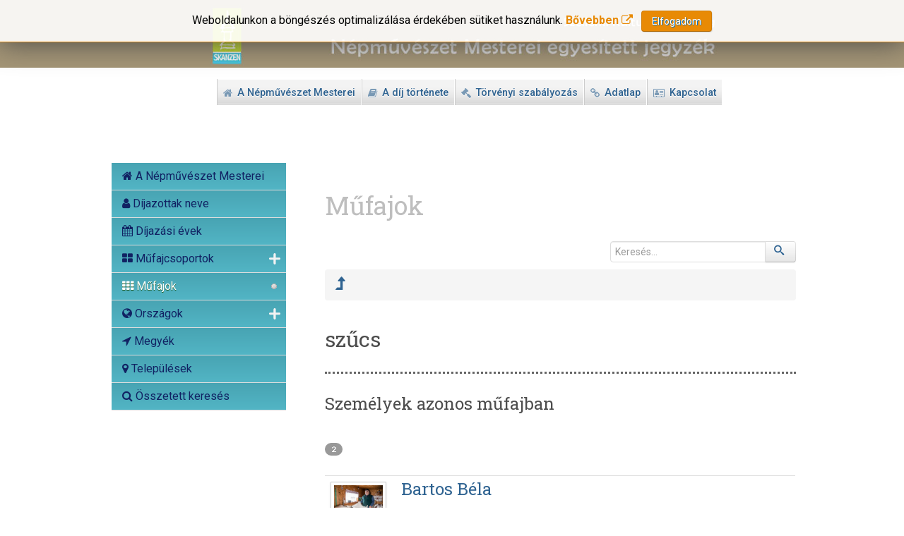

--- FILE ---
content_type: text/html; charset=utf-8
request_url: http://nepmuveszetmesterei.hu/index.php/mufajok/64-szucs
body_size: 8974
content:
<!DOCTYPE html>
<html lang="hu-HU" dir="ltr">
        <head>
    
            <meta name="viewport" content="width=device-width, initial-scale=1.0">
        <meta http-equiv="X-UA-Compatible" content="IE=edge" />
        

                <link rel="icon" type="image/x-icon" href="/templates/g5_hydrogen/custom/images/assets/images/favicon.ico" />
        
                <link rel="apple-touch-icon" sizes="180x180" href="/templates/g5_hydrogen/custom/images/assets/images/skanzen.png">
        <link rel="icon" sizes="192x192" href="/templates/g5_hydrogen/custom/images/assets/images/skanzen.png">
            
         <meta charset="utf-8" />
	<base href="http://nepmuveszetmesterei.hu/index.php/mufajok/64-szucs" />
	<meta name="generator" content="Joomla! - Open Source Content Management" />
	<title>szűcs</title>
	<link href="/favicon.ico" rel="shortcut icon" type="image/vnd.microsoft.icon" />
	<link href="/media/plg_system_browserupdatewarning/css/BrowserUpdateWarning.css" rel="stylesheet" />
	<link href="/components/com_ibmaster/assets/css/style.css" rel="stylesheet" />
	<link href="http://nepmuveszetmesterei.hu/plugins/content/addtoany/addtoany.css" rel="stylesheet" />
	<link href="/plugins/system/jcemediabox/css/jcemediabox.min.css?0072da39200af2a5f0dbaf1a155242cd" rel="stylesheet" />
	<link href="/plugins/system/jce/css/content.css?aa754b1f19c7df490be4b958cf085e7c" rel="stylesheet" />
	<link href="/plugins/system/wfmediaelement/css/mediaelementplayer.min.css?2af901b9e9d658415673378f89bd859e" rel="stylesheet" />
	<link href="/modules/mod_accordeonck/themes/simple/mod_accordeonck_css.php?cssid=accordeonck165" rel="stylesheet" />
	<link href="http://nepmuveszetmesterei.hu/modules/mod_je_accordion/css/style.css" rel="stylesheet" />
	<link href="http://fonts.googleapis.com/css?family=Open+Sans" rel="stylesheet" />
	<link href="/modules/mod_accordeonck/themes/simple/mod_accordeonck_css.php?cssid=accordeonck176" rel="stylesheet" />
	<link href="/modules/mod_jbcookies/assets/css/jbcookies.css" rel="stylesheet" />
	<link href="/media/system/css/modal.css?2af901b9e9d658415673378f89bd859e" rel="stylesheet" />
	<link href="/media/gantry5/engines/nucleus/css-compiled/nucleus.css" rel="stylesheet" />
	<link href="/templates/g5_hydrogen/custom/css-compiled/hydrogen_9.css" rel="stylesheet" />
	<link href="/media/gantry5/assets/css/bootstrap-gantry.css" rel="stylesheet" />
	<link href="/media/gantry5/engines/nucleus/css-compiled/joomla.css" rel="stylesheet" />
	<link href="/media/jui/css/icomoon.css" rel="stylesheet" />
	<link href="/media/gantry5/assets/css/font-awesome.min.css" rel="stylesheet" />
	<link href="/templates/g5_hydrogen/custom/css-compiled/hydrogen-joomla_9.css" rel="stylesheet" />
	<link href="/templates/g5_hydrogen/custom/css-compiled/custom_9.css" rel="stylesheet" />
	<style>
#scrollToTop {
	cursor: pointer;
	font-size: 0.9em;
	position: fixed;
	text-align: center;
	z-index: 9999;
	-webkit-transition: background-color 0.2s ease-in-out;
	-moz-transition: background-color 0.2s ease-in-out;
	-ms-transition: background-color 0.2s ease-in-out;
	-o-transition: background-color 0.2s ease-in-out;
	transition: background-color 0.2s ease-in-out;

	background: #121212;
	color: #d6cece;
	border-radius: 3px;
	padding-left: 0px;
	padding-right: 0px;
	padding-top: 2px;
	padding-bottom: 2px;
	right: 20px; bottom: 20px;
}

#scrollToTop:hover {
	background: #0088cc;
	color: #ffffff;
}

#scrollToTop > img {
	display: block;
	margin: 0 auto;
}
#accordeonck165 li > .accordeonck_outer .toggler_icon  { outline: none;background: url(//modules/mod_accordeonck/assets/ttplus.svg) right center no-repeat !important; }
#accordeonck165 li.open > .accordeonck_outer .toggler_icon { background: url(//modules/mod_accordeonck/assets/ttminus.svg) right center no-repeat !important; }
#accordeonck165 li ul li ul li ul { border:none !important; padding-top:0px !important; padding-bottom:0px !important; }
#accordeonck165 {  } 
#accordeonck165 li.parent > span { display: block; position: relative; }
#accordeonck165 li.parent > span span.toggler_icon { position: absolute; cursor: pointer; display: block; height: 100%; z-index: 10;right:0; background: none;width: 20px;}
#accordeonck165 li.level1 { padding: 0px;padding: 0px;padding: 0px;padding: 0px;margin: 0px;margin: 0px;margin: 0px;margin: 0px;background: #48A4B3;background-color: #48A4B3;background: -moz-linear-gradient(top,  #48A4B3 0%, #52B5C5 100%);background: -webkit-gradient(linear, left top, left bottom, color-stop(0%,#48A4B3), color-stop(100%,#52B5C5)); background: -webkit-linear-gradient(top,  #48A4B3 0%,#52B5C5 100%);background: -o-linear-gradient(top,  #48A4B3 0%,#52B5C5 100%);background: -ms-linear-gradient(top,  #48A4B3 0%,#52B5C5 100%);background: linear-gradient(top,  #48A4B3 0%,#52B5C5 100%); -moz-border-radius: 0px 0px 0px 0px;-webkit-border-radius: 0px 0px 0px 0px;border-radius: 0px 0px 0px 0px;-moz-box-shadow: none;-webkit-box-shadow: none;box-shadow: none; } 
#accordeonck165 li.level1 > .accordeonck_outer a { color: #112263;font-size: 1.2rem; } 
#accordeonck165 li.level1 > .accordeonck_outer a:hover {  } 
#accordeonck165 li.level1 > .accordeonck_outer a span.accordeonckdesc { font-size: 10px; } 
#accordeonck165 li.level2 { padding: 0px;padding: 0px;padding: 0px;padding: 0px;margin: 0px;margin: 0px;margin: 0px;margin: 0px;-moz-border-radius: 0px 0px 0px 0px;-webkit-border-radius: 0px 0px 0px 0px;border-radius: 0px 0px 0px 0px;-moz-box-shadow: none;-webkit-box-shadow: none;box-shadow: none; } 
#accordeonck165 li.level2 > .accordeonck_outer a { color: #112263;font-size: 1.1rem; } 
#accordeonck165 li.level2 > .accordeonck_outer a:hover {  } 
#accordeonck165 li.level2 > .accordeonck_outer a span.accordeonckdesc { font-size: 10px; } 
#accordeonck165 li.level3 { padding: 0px;padding: 0px;padding: 0px;padding: 0px;margin: 0px;margin: 0px;margin: 0px;margin: 0px;-moz-border-radius: 0px 0px 0px 0px;-webkit-border-radius: 0px 0px 0px 0px;border-radius: 0px 0px 0px 0px;-moz-box-shadow: none;-webkit-box-shadow: none;box-shadow: none; } 
#accordeonck165 li.level3 .accordeonck_outer a { color: #112263;font-size: 1rem; } 
#accordeonck165 li.level3 .accordeonck_outer a:hover {  } 
#accordeonck165 li.level3 .accordeonck_outer a span.accordeonckdesc { font-size: 10px; } 
#jeAccordion177.jeAccordion { background:#F3F0DA; color:#7D7D7D;  }
#jeAccordion177 .jeAcc-title { border-bottom:1px solid #dfdcc6; background:#F3F0DA;  color:#112263;font-family: "Open Sans", Arial, Helvetica, sans-serif ;}
#jeAccordion177 .jeAcc-title.active, #jeAccordion177 .jeAcc-title:hover { background:#e9e6d0; color:#394a8b }

#accordeonck176 li > .accordeonck_outer .toggler_icon  { outline: none;background: url(/modules/mod_accordeonck/assets/plus.svg) right center no-repeat !important; }
#accordeonck176 li.open > .accordeonck_outer .toggler_icon { background: url(/modules/mod_accordeonck/assets/minus.svg) right center no-repeat !important; }
#accordeonck176 li ul li ul li ul { border:none !important; padding-top:0px !important; padding-bottom:0px !important; }
#accordeonck176 {  } 
#accordeonck176 li.parent > span { display: block; position: relative; }
#accordeonck176 li.parent > span span.toggler_icon { position: absolute; cursor: pointer; display: block; height: 100%; z-index: 10;right:0; background: none;width: 20px;}
#accordeonck176 li.level1 { padding: 0px;padding: 0px;padding: 0px;padding: 0px;margin: 0px;margin: 0px;margin: 0px;margin: 0px;background: #48A4B3;background-color: #48A4B3;background: -moz-linear-gradient(top,  #48A4B3 0%, #52B5C5 100%);background: -webkit-gradient(linear, left top, left bottom, color-stop(0%,#48A4B3), color-stop(100%,#52B5C5)); background: -webkit-linear-gradient(top,  #48A4B3 0%,#52B5C5 100%);background: -o-linear-gradient(top,  #48A4B3 0%,#52B5C5 100%);background: -ms-linear-gradient(top,  #48A4B3 0%,#52B5C5 100%);background: linear-gradient(top,  #48A4B3 0%,#52B5C5 100%); -moz-border-radius: 0px 0px 0px 0px;-webkit-border-radius: 0px 0px 0px 0px;border-radius: 0px 0px 0px 0px;-moz-box-shadow: none;-webkit-box-shadow: none;box-shadow: none; } 
#accordeonck176 li.level1 > .accordeonck_outer a { color: #112263;font-size: 1.2rem; } 
#accordeonck176 li.level1 > .accordeonck_outer a:hover {  } 
#accordeonck176 li.level1 > .accordeonck_outer a span.accordeonckdesc { font-size: 10px; } 
#accordeonck176 li.level2 { padding: 0px;padding: 0px;padding: 0px;padding: 0px;margin: 0px;margin: 0px;margin: 0px;margin: 0px;-moz-border-radius: 0px 0px 0px 0px;-webkit-border-radius: 0px 0px 0px 0px;border-radius: 0px 0px 0px 0px;-moz-box-shadow: none;-webkit-box-shadow: none;box-shadow: none; } 
#accordeonck176 li.level2 > .accordeonck_outer a { color: #112263;font-size: 1.1rem; } 
#accordeonck176 li.level2 > .accordeonck_outer a:hover {  } 
#accordeonck176 li.level2 > .accordeonck_outer a span.accordeonckdesc { font-size: 10px; } 
#accordeonck176 li.level3 { padding: 0px;padding: 0px;padding: 0px;padding: 0px;margin: 0px;margin: 0px;margin: 0px;margin: 0px;-moz-border-radius: 0px 0px 0px 0px;-webkit-border-radius: 0px 0px 0px 0px;border-radius: 0px 0px 0px 0px;-moz-box-shadow: none;-webkit-box-shadow: none;box-shadow: none; } 
#accordeonck176 li.level3 .accordeonck_outer a { color: #112263;font-size: 1rem; } 
#accordeonck176 li.level3 .accordeonck_outer a:hover {  } 
#accordeonck176 li.level3 .accordeonck_outer a span.accordeonckdesc { font-size: 10px; } 
	</style>
	<script type="application/json" class="joomla-script-options new">{"csrf.token":"7459730026e4fd2d45f1394ab69c9990","system.paths":{"root":"","base":""},"joomla.jtext":{"PLG_SYS_BROWSERUPDATEWARNING_JS_TIMETOUPGRADE":"It&#39;s time to upgrade your browser.","PLG_SYS_BROWSERUPDATEWARNING_JS_UPDATECURRENT":"Click here to update your current browser","PLG_SYS_BROWSERUPDATEWARNING_JS_IE":"Download Internet Explorer","PLG_SYS_BROWSERUPDATEWARNING_JS_SAFARI":"Download Safari","PLG_SYS_BROWSERUPDATEWARNING_JS_FIREFOX":"Download Firefox","PLG_SYS_BROWSERUPDATEWARNING_JS_CHROME":"Download Chrome","PLG_SYS_BROWSERUPDATEWARNING_JS_OPERA":"Download Opera","PLG_SYS_BROWSERUPDATEWARNING_JS_WHYSHOULDI":"Why you should update:","PLG_SYS_BROWSERUPDATEWARNING_JS_WHYFASTER":"Websites load faster","PLG_SYS_BROWSERUPDATEWARNING_JS_WHYSAFER":"Safer Browsing","PLG_SYS_BROWSERUPDATEWARNING_JS_WHYRENDER":"Websites render correctly","PLG_SYS_BROWSERUPDATEWARNING_JS_WHYMORE":"Other great features","PLG_SYS_BROWSERUPDATEWARNING_JS_CONTINUE":"Continue"}}</script>
	<script src="/media/jui/js/jquery.min.js?2af901b9e9d658415673378f89bd859e"></script>
	<script src="/media/jui/js/jquery-noconflict.js?2af901b9e9d658415673378f89bd859e"></script>
	<script src="/media/jui/js/jquery-migrate.min.js?2af901b9e9d658415673378f89bd859e"></script>
	<script src="/media/plg_system_sl_scrolltotop/js/scrolltotop_jq.js"></script>
	<script src="/media/system/js/mootools-core.js?2af901b9e9d658415673378f89bd859e"></script>
	<script src="/media/system/js/core.js?2af901b9e9d658415673378f89bd859e"></script>
	<script src="/media/system/js/mootools-more.js?2af901b9e9d658415673378f89bd859e"></script>
	<script src="/media/plg_system_browserupdatewarning/js/BrowserUpdateWarning.js"></script>
	<script src="/media/system/js/polyfill.filter.js?2af901b9e9d658415673378f89bd859e"></script>
	<script src="/media/system/js/polyfill.xpath.js?2af901b9e9d658415673378f89bd859e"></script>
	<script src="/media/system/js/tabs-state.js?2af901b9e9d658415673378f89bd859e"></script>
	<script src="https://static.addtoany.com/menu/page.js" defer></script>
	<script src="/media/jui/js/bootstrap.min.js?2af901b9e9d658415673378f89bd859e"></script>
	<script src="/plugins/system/jcemediabox/js/jcemediabox.min.js?d67233ea942db0e502a9d3ca48545fb9"></script>
	<script src="/plugins/system/wfmediaelement/js/mediaelement-and-player.min.js?2af901b9e9d658415673378f89bd859e"></script>
	<script src="/media/jui/js/jquery.ui.core.min.js?2af901b9e9d658415673378f89bd859e"></script>
	<script src="/modules/mod_accordeonck/assets/mod_accordeonck.js"></script>
	<script src="/modules/mod_accordeonck/assets/jquery.easing.1.3.js"></script>
	<script src="/media/system/js/modal.js?2af901b9e9d658415673378f89bd859e"></script>
	<script>
jQuery(document).ready(function() {
	jQuery(document.body).SLScrollToTop({
		'image':		'<i class="fa fa-fw fa-2x fa-arrow-circle-o-up" alt="Top"></i>',
		'text':			'',
		'title':		'Top',
		'className':	'scrollToTop',
		'duration':		500
	});
});window.addEvent('domready',function(){
Joomla.JText.load();
var plg_system_browserupdatewarning_cookie = Cookie.read('plg_system_browserupdatewarning');
	if(!plg_system_browserupdatewarning_cookie) {
		var plg_system_browserupdatewarning = new BrowserUpdateWarning({
			'opacity': 30,
			'imagesDirectory': '/media/plg_system_browserupdatewarning/images/',
			'allowContinue':true,
			'minVersion_ie':9,
			'downloadOptions':["ie","safari","firefox","chrome","opera"]
		});
		plg_system_browserupdatewarning.check();
	}
});
var plg_system_browserupdatewarning_language = []
var plg_system_browserupdatewarning_cookiepath = '';jQuery(function($){ initTooltips(); $("body").on("subform-row-add", initTooltips); function initTooltips (event, container) { container = container || document;$(container).find(".hasTooltip").tooltip({"html": true,"container": "body"});} });jQuery(document).ready(function(){WfMediabox.init({"base":"\/","theme":"squeeze","width":"80%","height":"","lightbox":0,"shadowbox":0,"icons":1,"overlay":1,"overlay_opacity":0.80000000000000004,"overlay_color":"#000000","transition_speed":500,"close":2,"scrolling":"fixed","labels":{"close":"Close","next":"Next","previous":"Previous","cancel":"Cancel","numbers":"{{numbers}}","numbers_count":"{{current}} of {{total}}","download":"Download"}});});jQuery(document).ready(function($){$("audio,video").mediaelementplayer();});
       jQuery(document).ready(function(jQuery){
        jQuery('#accordeonck165').accordeonmenuck({fadetransition : true,eventtype : 'click',transition : 'linear',menuID : 'accordeonck165',imageplus : '//modules/mod_accordeonck/assets/ttplus.svg',imageminus : '//modules/mod_accordeonck/assets/ttminus.svg',defaultopenedid : '',activeeffect : '1',showcounter : '',duree : 500});
}); 
jQuery(document).ready(function() {
    function close_accordion_section() {
        jQuery('#jeAccordion177 .jeAcc-title').removeClass('active');
        jQuery('#jeAccordion177 .jeAcc-content').slideUp(300).removeClass('open');
    }
    jQuery('#jeAccordion177 .jeAcc-title').click(function(e) {
        // Grab current anchor value
        var currentAttrValue = jQuery(this).attr('href');
 
        if(jQuery(e.target).is('.active')) {
            close_accordion_section();
        }else {
            close_accordion_section();
 
            // Add active class to section title
            jQuery(this).addClass('active');
            // Open up the hidden content panel
            jQuery('#jeAccordion177 ' + currentAttrValue).slideDown(300).addClass('open');
        }
        e.preventDefault();
    });
});

       jQuery(document).ready(function(jQuery){
        jQuery('#accordeonck176').accordeonmenuck({fadetransition : true,eventtype : 'click',transition : 'linear',menuID : 'accordeonck176',imageplus : '/modules/mod_accordeonck/assets/plus.svg',imageminus : '/modules/mod_accordeonck/assets/minus.svg',defaultopenedid : '',activeeffect : '1',showcounter : '',duree : 500});
}); 
		jQuery(function($) {
			SqueezeBox.initialize({});
			initSqueezeBox();
			$(document).on('subform-row-add', initSqueezeBox);

			function initSqueezeBox(event, container)
			{
				SqueezeBox.assign($(container || document).find('a.jbcookies').get(), {
					parse: 'rel'
				});
			}
		});

		window.jModalClose = function () {
			SqueezeBox.close();
		};

		// Add extra modal close functionality for tinyMCE-based editors
		document.onreadystatechange = function () {
			if (document.readyState == 'interactive' && typeof tinyMCE != 'undefined' && tinyMCE)
			{
				if (typeof window.jModalClose_no_tinyMCE === 'undefined')
				{
					window.jModalClose_no_tinyMCE = typeof(jModalClose) == 'function'  ?  jModalClose  :  false;

					jModalClose = function () {
						if (window.jModalClose_no_tinyMCE) window.jModalClose_no_tinyMCE.apply(this, arguments);
						tinyMCE.activeEditor.windowManager.close();
					};
				}

				if (typeof window.SqueezeBoxClose_no_tinyMCE === 'undefined')
				{
					if (typeof(SqueezeBox) == 'undefined')  SqueezeBox = {};
					window.SqueezeBoxClose_no_tinyMCE = typeof(SqueezeBox.close) == 'function'  ?  SqueezeBox.close  :  false;

					SqueezeBox.close = function () {
						if (window.SqueezeBoxClose_no_tinyMCE)  window.SqueezeBoxClose_no_tinyMCE.apply(this, arguments);
						tinyMCE.activeEditor.windowManager.close();
					};
				}
			}
		};
		
	</script>

    
                    <!-- Google tag (gtag.js) -->
<script async src="https://www.googletagmanager.com/gtag/js?id=G-1D1375Y7FX"></script>
<script>
  window.dataLayer = window.dataLayer || [];
  function gtag(){dataLayer.push(arguments);}
  gtag('js', new Date());

  gtag('config', 'G-1D1375Y7FX');
</script>
            
</head>

    <body class="gantry site com_ibmaster view-job no-layout no-task dir-ltr itemid-894 outline-9 g-offcanvas-left g-2column-left g-style-preset1">
        <div x-ms-format-detection="none">
        <div id="g-offcanvas"  data-g-offcanvas-swipe="1" data-g-offcanvas-css3="1">
                        <div class="g-grid">                        

        <div class="g-block size-100">
             <div id="mobile-menu-8396-particle" class="g-content g-particle">            <div id="g-mobilemenu-container" data-g-menu-breakpoint="64rem"></div>
            </div>
        </div>
            </div>
    </div>
        <div id="g-page-surround">
                        <div class="g-offcanvas-hide g-offcanvas-toggle" data-offcanvas-toggle><i class="fa fa-fw fa-bars"></i></div>
                                
                                


                
    
                    <header id="g-header">
                    <div class="g-container">                                <div class="g-grid">                        

        <div class="g-block size-100 center no-mobile">
             <div id="logo-9973-particle" class="g-content g-particle">            <a href="/" target="_self" title="" aria-label="" rel="home" class="gantry-logo">
                        <img src="/templates/g5_hydrogen/custom/images/skanzen.jpg"  alt="" />
            </a>
            </div>
        </div>
            </div>
            </div>
        
        </header>
    
                    


                
    
                    <section id="g-navigation">
                    <div class="g-container">                                <div class="g-grid">                        

        <div class="g-block size-100 no-mobile">
             <div id="menu-8811-particle" class="g-content g-particle">            <nav class="g-main-nav" data-g-hover-expand="true">
        <ul class="g-toplevel">
                                                                                                                
        
                
        
                
        
        <li class="g-menu-item g-menu-item-type-component g-menu-item-758 g-standard  ">
                            <a class="g-menu-item-container" href="/index.php/a-nepmuveszet-mesterei">
                                                <i class="fa fa-home" aria-hidden="true"></i>
                                                    <span class="g-menu-item-content">
                                    <span class="g-menu-item-title">A Népművészet Mesterei</span>
            
                    </span>
                                                </a>
                                </li>
    
                                                                                                
        
                
        
                
        
        <li class="g-menu-item g-menu-item-type-component g-menu-item-759 g-standard  ">
                            <a class="g-menu-item-container" href="/index.php/a-dij-tortenete">
                                                <i class="fa fa-book" aria-hidden="true"></i>
                                                    <span class="g-menu-item-content">
                                    <span class="g-menu-item-title">A díj története</span>
            
                    </span>
                                                </a>
                                </li>
    
                                                                                                
        
                
        
                
        
        <li class="g-menu-item g-menu-item-type-component g-menu-item-760 g-standard  ">
                            <a class="g-menu-item-container" href="/index.php/torvenyi-szabalyozas">
                                                <i class="fa fa-gavel" aria-hidden="true"></i>
                                                    <span class="g-menu-item-content">
                                    <span class="g-menu-item-title">Törvényi szabályozás</span>
            
                    </span>
                                                </a>
                                </li>
    
                                                                                                
        
                
        
                
        
        <li class="g-menu-item g-menu-item-type-component g-menu-item-761 g-standard  ">
                            <a class="g-menu-item-container" href="/index.php/adatlap">
                                                <i class="fa fa-link" aria-hidden="true"></i>
                                                    <span class="g-menu-item-content">
                                    <span class="g-menu-item-title">Adatlap</span>
            
                    </span>
                                                </a>
                                </li>
    
                                                                                                
        
                
        
                
        
        <li class="g-menu-item g-menu-item-type-component g-menu-item-762 g-standard  ">
                            <a class="g-menu-item-container" href="/index.php/kapcsolat">
                                                <i class="fa fa-address-card-o" aria-hidden="true"></i>
                                                    <span class="g-menu-item-content">
                                    <span class="g-menu-item-title">Kapcsolat</span>
            
                    </span>
                                                </a>
                                </li>
    
    
        </ul>
    </nav>
            </div>
        </div>
            </div>
                            <div class="g-grid">                        

        <div class="g-block size-100">
             <div id="custom-3184-particle" class="g-content g-particle">            &nbsp;
            </div>
        </div>
            </div>
                            <div class="g-grid">                        

        <div class="g-block size-100">
             <div id="custom-3512-particle" class="g-content g-particle">            <!--<iframe src="http://tanchaz.hu/anim/banner/blank.html" height="94" width="732" scrolling="no" style="border: none;"></iframe>-->
            </div>
        </div>
            </div>
            </div>
        
        </section>
    
                
                                
                
    
                <section id="g-container-main" class="g-wrapper">
                <div class="g-container">                    <div class="g-grid">                        

        <div class="g-block size-30">
             <aside id="g-sidebar">
                                            <div class="g-grid">                        

        <div class="g-block size-100 no-mobile">
             <div class="g-content">
                                    <div class="platform-content"><div class="moduletable ">
						<div class="accordeonck ">
<ul class="menu" id="accordeonck165">
<li id="item-101" class="accordeonck item-101 child level1 " data-level="1"><a class="" href="/index.php" ><i class="fa fa-home"></i>&nbsp;A Népművészet Mesterei</a></li><li id="item-485" class="accordeonck item-485 child level1 " data-level="1"><a class="" href="/index.php/dijazottak-neve" ><i class="fa fa-user"></i>&nbsp;Díjazottak neve</a></li><li id="item-899" class="accordeonck item-899 child level1 " data-level="1"><a class="" href="/index.php/dijazasi-evek" ><i class="fa fa-calendar"></i>&nbsp;Díjazási évek</a></li><li id="item-549" class="accordeonck item-549 parent level1 " data-level="1"><a class="separator toggler toggler_1  " href="javascript:void(0);"><span class=""><i class="fa fa-th-large"></i>&nbsp;Műfajcsoportok</span></a><ul class="content_1" style="display:none;"><li id="item-550" class="accordeonck item-550 child level2 " data-level="2"><a class="" href="/index.php/mufajcsoportok/enekesek" ><i class="fa fa-dot-circle-o"></i>&nbsp;Énekesek</a></li><li id="item-551" class="accordeonck item-551 child level2 " data-level="2"><a class="" href="/index.php/mufajcsoportok/mesemondok" ><i class="fa fa-dot-circle-o"></i>&nbsp;Mesemondók</a></li><li id="item-552" class="accordeonck item-552 child level2 " data-level="2"><a class="" href="/index.php/mufajcsoportok/tancosok" ><i class="fa fa-dot-circle-o"></i>&nbsp;Táncosok</a></li><li id="item-553" class="accordeonck item-553 child level2 " data-level="2"><a class="" href="/index.php/mufajcsoportok/targyalkotok" ><i class="fa fa-dot-circle-o"></i>&nbsp;Tárgyalkotók</a></li><li id="item-564" class="accordeonck item-564 child level2 " data-level="2"><a class="" href="/index.php/mufajcsoportok/zeneszek" ><i class="fa fa-dot-circle-o"></i>&nbsp;Zenészek</a></li></ul></li><li id="item-894" class="accordeonck item-894 current active child level1 " data-level="1"><a class="isactive " href="/index.php/mufajok" ><i class="fa fa-th"></i>&nbsp;Műfajok</a></li><li id="item-509" class="accordeonck item-509 parent level1 " data-level="1"><a class="separator toggler toggler_1  " href="javascript:void(0);"><span class=""><i class="fa fa-globe"></i>&nbsp;Országok</span></a><ul class="content_1" style="display:none;"><li id="item-577" class="accordeonck item-577 child level2 " data-level="2"><a class="" href="/index.php/orszagok/magyarorszag" ><i class="fa fa-circle-o"></i>&nbsp;Magyarország</a></li><li id="item-895" class="accordeonck item-895 child level2 " data-level="2"><a class="" href="/index.php/orszagok/romania" ><i class="fa fa-circle-o"></i>&nbsp;Románia</a></li><li id="item-896" class="accordeonck item-896 child level2 " data-level="2"><a class="" href="/index.php/orszagok/szerbia" ><i class="fa fa-circle-o"></i>&nbsp;Szerbia</a></li><li id="item-897" class="accordeonck item-897 child level2 " data-level="2"><a class="" href="/index.php/orszagok/szlovakia" ><i class="fa fa-circle-o"></i>&nbsp;Szlovákia</a></li></ul></li><li id="item-898" class="accordeonck item-898 child level1 " data-level="1"><a class="" href="/index.php/megyek" ><i class="fa fa-location-arrow"></i>&nbsp;Megyék</a></li><li id="item-525" class="accordeonck item-525 child level1 " data-level="1"><a class="" href="/index.php/telepulesek" ><i class="fa fa-map-marker"></i>&nbsp;Települések</a></li><li id="item-771" class="accordeonck item-771 child level1 " data-level="1"><a class="" href="/index.php/osszetett-kereses" ><i class="fa fa-search"></i>&nbsp;Összetett keresés</a></li></ul></div>
		</div></div>
            
        </div>
        </div>
            </div>
                            <div class="g-grid">                        

        <div class="g-block size-100 no-mobile">
             <div id="custom-4031-particle" class="g-content g-particle">            &nbsp;
            </div>
        </div>
            </div>
            
        </aside>
        </div>
                    

        <div class="g-block size-70">
             <main id="g-main">
                                            <div class="g-grid">                        

        <div class="g-block size-100 mobile-only">
             <div class="g-content">
                                    <div class="platform-content"><div class="moduletable ">
						<div id="jeAccordion177" class="jeAccordion">
    <div class="jeAcc-section">
        <a class="jeAcc-title" href="#jeAcc-1"><i class="fa fa-question-circle fa-lg"></i></a>
        <div id="jeAcc-1" class="jeAcc-content">
            <p>A kiválasztott menüpont tartalma a menüsor alatt látható.</p>
                    </div>
    </div>
   
</div>
          
<script type="text/javascript">
  var el = document.getElementById('jExt177');
  if(el) {el.style.display += el.style.display = 'none';}
</script>
		</div></div>
            
        </div>
        </div>
            </div>
                            <div class="g-grid">                        

        <div class="g-block size-100 mobile-only">
             <div class="g-content">
                                    <div class="platform-content"><div class="moduletable ">
						<div class="accordeonck ">
<ul class="menu" id="accordeonck176">
<li id="item-101" class="accordeonck item-101 child level1 " data-level="1"><a class="" href="/index.php#title" ><i class="fa fa-home"></i>&nbsp;A Népművészet Mesterei</a></li><li id="item-485" class="accordeonck item-485 child level1 " data-level="1"><a class="" href="/index.php/dijazottak-neve#title" ><i class="fa fa-user"></i>&nbsp;Díjazottak neve</a></li><li id="item-899" class="accordeonck item-899 child level1 " data-level="1"><a class="" href="/index.php/dijazasi-evek#title" ><i class="fa fa-calendar"></i>&nbsp;Díjazási évek</a></li><li id="item-549" class="accordeonck item-549 parent level1 " data-level="1"><a class="separator toggler toggler_1  " href="javascript:void(0);"><span class=""><i class="fa fa-th-large"></i>&nbsp;Műfajcsoportok</span></a><ul class="content_1" style="display:none;"><li id="item-550" class="accordeonck item-550 child level2 " data-level="2"><a class="" href="/index.php/mufajcsoportok/enekesek#title" ><i class="fa fa-dot-circle-o"></i>&nbsp;Énekesek</a></li><li id="item-551" class="accordeonck item-551 child level2 " data-level="2"><a class="" href="/index.php/mufajcsoportok/mesemondok#title" ><i class="fa fa-dot-circle-o"></i>&nbsp;Mesemondók</a></li><li id="item-552" class="accordeonck item-552 child level2 " data-level="2"><a class="" href="/index.php/mufajcsoportok/tancosok#title" ><i class="fa fa-dot-circle-o"></i>&nbsp;Táncosok</a></li><li id="item-553" class="accordeonck item-553 child level2 " data-level="2"><a class="" href="/index.php/mufajcsoportok/targyalkotok#title" ><i class="fa fa-dot-circle-o"></i>&nbsp;Tárgyalkotók</a></li><li id="item-564" class="accordeonck item-564 child level2 " data-level="2"><a class="" href="/index.php/mufajcsoportok/zeneszek#title" ><i class="fa fa-dot-circle-o"></i>&nbsp;Zenészek</a></li></ul></li><li id="item-894" class="accordeonck item-894 current active child level1 " data-level="1"><a class="isactive " href="/index.php/mufajok#title" ><i class="fa fa-th"></i>&nbsp;Műfajok</a></li><li id="item-509" class="accordeonck item-509 parent level1 " data-level="1"><a class="separator toggler toggler_1  " href="javascript:void(0);"><span class=""><i class="fa fa-globe"></i>&nbsp;Országok</span></a><ul class="content_1" style="display:none;"><li id="item-577" class="accordeonck item-577 child level2 " data-level="2"><a class="" href="/index.php/orszagok/magyarorszag#title" ><i class="fa fa-circle-o"></i>&nbsp;Magyarország</a></li><li id="item-895" class="accordeonck item-895 child level2 " data-level="2"><a class="" href="/index.php/orszagok/romania#title" ><i class="fa fa-circle-o"></i>&nbsp;Románia</a></li><li id="item-896" class="accordeonck item-896 child level2 " data-level="2"><a class="" href="/index.php/orszagok/szerbia#title" ><i class="fa fa-circle-o"></i>&nbsp;Szerbia</a></li><li id="item-897" class="accordeonck item-897 child level2 " data-level="2"><a class="" href="/index.php/orszagok/szlovakia#title" ><i class="fa fa-circle-o"></i>&nbsp;Szlovákia</a></li></ul></li><li id="item-898" class="accordeonck item-898 child level1 " data-level="1"><a class="" href="/index.php/megyek#title" ><i class="fa fa-location-arrow"></i>&nbsp;Megyék</a></li><li id="item-525" class="accordeonck item-525 child level1 " data-level="1"><a class="" href="/index.php/telepulesek#title" ><i class="fa fa-map-marker"></i>&nbsp;Települések</a></li><li id="item-771" class="accordeonck item-771 child level1 " data-level="1"><a class="" href="/index.php/osszetett-kereses#title" ><i class="fa fa-search"></i>&nbsp;Összetett keresés</a></li></ul></div>
		</div></div>
            
        </div>
        </div>
            </div>
                            <div class="g-grid">                        

        <div class="g-block size-100">
             <div class="g-content">
                                    <div class="platform-content"><div class="moduletable ">
						<!--googleoff: all-->
	<!-- Template Default bootstrap -->
	<div class="jb cookie top white orange ">
	    
		<!-- BG color -->
		<div class='jb cookie-bg white'></div>
	    
		<h2>In order to provide you with the best online experience this website uses cookies.</h2>
	     
		<!--<p>-->
          Weboldalunkon a böngészés optimalizálása érdekében sütiket használunk.												<!-- Button to trigger modal -->
					<a href="#jbcookies" data-toggle="modal">Bővebben <i class="fa fa-external-link"></i></a>&nbsp;&nbsp;
									<!--</p>-->
	    
		<div class="btn btn-primary jb accept orange">Elfogadom</div>
	    
	</div>
	
		    <!-- Modal -->
		<div id="jbcookies" class="modal hide fade">
			<div class="modal-header">
				<button type="button" class="close" data-dismiss="modal" aria-hidden="true">×</button>
				<h3><span style="color: #e88a05;"><i class="fa fa-info-circle"></i> Tájékoztatás</span></h3>
			</div>
			<div class="modal-body">
				Az Uniós törvények értelmében fel kell hívnunk a figyelmét arra, hogy ez a weboldal ún. „cookie”-kat, magyarul „süti”-ket használ. A sütik apró, teljes mértékben veszélytelen fájlok, amelyeket a weboldal helyez el az Ön eszközén, hogy minél egyszerűbbé tegye az Ön számára a böngészést. A sütiket letilthatja a böngészője beállításaiban. Amennyiben ezt nem teszi meg, illetve ha az „Elfogadom” feliratú gombra kattint,  azzal hozzájárul a sütik használatához.<hr>Az elfogadást követően ez a figyelmeztetés csak akkor jelenik meg újra, ha törli az ideiglenes fájlokat a böngészőjéből.			</div>
			<div class="modal-footer">
				<button class="btn" data-dismiss="modal" aria-hidden="true">Bezárás</button>
			</div>
		</div>
	
<!--googleon: all-->


	
	<script type="text/javascript">
	    jQuery(document).ready(function () { 
		
			function setCookie(c_name,value,exdays)
			{
				var exdate=new Date();
				exdate.setDate(exdate.getDate() + exdays);
				var c_value=escape(value) + ((exdays==null) ? "" : "; expires="+exdate.toUTCString()) + "; path=/";
				document.cookie=c_name + "=" + c_value;
			}
			
			function readCookie(name) {
				var nameEQ = name + "=";
				var jb = document.cookie.split(';');
				for(var i=0;i < jb.length;i++) {
					var c = jb[i];
					while (c.charAt(0)==' ') c = c.substring(1,c.length);
						if (c.indexOf(nameEQ) == 0) return c.substring(nameEQ.length,c.length);
					}
				return null;
			}
		    
			var $jb_cookie = jQuery('.jb.cookie');
			var $jb_infoaccept = jQuery('.jb.accept');
			var jbcookies = readCookie('jbcookies');
	
			if(!(jbcookies == "yes")){
			
				$jb_cookie.delay(1000).slideDown('fast'); 
	
				$jb_infoaccept.click(function(){
					setCookie("jbcookies","yes",365);
					jQuery.post('http://nepmuveszetmesterei.hu/index.php/mufajok/64-szucs', 'set_cookie=1', function(){});
					$jb_cookie.slideUp('slow');
				});
			} 
	    });
	</script>

		</div></div>
            
        </div>
        </div>
            </div>
                            <div class="g-grid">                        

        <div class="g-block size-100">
             <div class="g-system-messages">
                                            <div id="system-message-container">
    </div>

            
    </div>
        </div>
            </div>
                            <div class="g-grid">                        

        <div class="g-block size-100">
             <div class="g-content">
                                                            <div class="platform-content row-fluid"><div class="span12"><div class="item-page">
	<a name="title"></a>
			<h1>Műfajok</h1>
		                		<form action="/index.php/osszetett-kereses" method="post" id="searchForm" name="searchForm">
                <input type="hidden" name="7459730026e4fd2d45f1394ab69c9990" value="1" />                <div class="input-append pull-right">
				<input type="text" name="filter[search]" id="filter_search" size="25" maxlength="50" value="" placeholder="Keresés..." />
                        	<button type="submit" name="Search" value="Keresés" class="btn" />
					<i class="icon-search"></i>
				</button>
				
				<!--<a href="/" class="btn hidden-phone"> <span class="icon-arrow-right"></span></a>-->
                </div>
		</form>
	                <div class="clr"></div>
                                <div class="ibmaster-path">
                        		<ul class="breadcrumb">
		<li><a class="pathway" href="/index.php/mufajok#title"><i class="fa fa-level-up" style="font-size: 1.5rem;"></i></a></li>
        			</ul>
	                </div>
        <div class="clr"></div>
                <h2>szűcs</h2>
	<div class="ibmaster_category_desc">
			<!--<div class="item-image">-->
			<!--<img src="/" class="img-polaroid cat-image" alt=""/>-->
		<!--</div>-->
				<div class="clr"></div>
	        <hr class="separator" />
	</div>
			<h3 class="">Személyek azonos műfajban</h3>
		<form action="http://nepmuveszetmesterei.hu/index.php/mufajok/64-szucs" method="post" name="adminForm" id="adminForm">
	<h3><span class="badge">2</span></h3>
	<table class="table table-hover persons">
		<tbody>
							                                <tr>
                                                                                <td width="100px">
                                        <div class="img-intro-left cover">
                                                                                                        <a href="/index.php/dijazottak-neve/531-bartos-bela#title" title="Kép Bartos Béla"><img class="img-polaroid" src="/images/portre/bartos_bela.jpg" alt="Kép Bartos Béla"/></a>
                                                                                        </div>
                                        </td>
                                                                        <td>
                                                <h3 class="person-title">
                                                                                                                <a href="/index.php/dijazottak-neve/531-bartos-bela#title"> Bartos Béla                                                                                                                        </a>
                                                                                                        </h3>
												                                                                                        <dl>
                                                                                                                                                       <dd><span class="icon-location"></span> Település: <a href="/index.php/telepulesek/80-gyimeskozeplok#title">Gyimesközéplok</a>                                                                                                                </dd>
                                                                                                                                                                                                                                                       <dd><span class="icon-grid-2"></span> Műfaj: <a href="/index.php/mufajok/64-szucs#title">szűcs</a>                                                                                                                </dd>
                                                                                                                                                                                                                                                       <dd><span class="icon-calendar"></span> Díjazási év: <a href="/index.php/dijazasi-evek/64-2016#title">2016</a>                                                                                                                </dd>
                                                                                                                                                                                                                                                                                                                                                                                                                                                </dl>
                                                                                </td>
                                </tr>
							                                <tr>
                                                                                <td width="100px">
                                        <div class="img-intro-left cover">
                                                                                                        <a href="/index.php/dijazottak-neve/300-vass-jozsef#title" title="Nincs kép Vass József"><img class="img-polaroid" src="/components/com_ibmaster/assets/images/nocover.png" alt="Nincs kép Vass József" /></a>
                                                                                        </div>
                                        </td>
                                                                        <td>
                                                <h3 class="person-title">
                                                                                                                <a href="/index.php/dijazottak-neve/300-vass-jozsef#title"> Vass József                                                                                                                        </a>
                                                                                                        </h3>
												                                                                                        <dl>
                                                                                                                                                       <dd><span class="icon-location"></span> Település: <a href="/index.php/telepulesek/128-lajosmizse#title">Lajosmizse</a>                                                                                                                </dd>
                                                                                                                                                                                                                                                       <dd><span class="icon-grid-2"></span> Műfaj: <a href="/index.php/mufajok/64-szucs#title">szűcs</a>                                                                                                                </dd>
                                                                                                                                                                                                                                                       <dd><span class="icon-calendar"></span> Díjazási év: <a href="/index.php/dijazasi-evek/29-1981#title">1981</a>                                                                                                                </dd>
                                                                                                                                                                                                                                                                                                                                                                                                                                                </dl>
                                                                                </td>
                                </tr>
					</tbody>
	</table>
<div class="clearfix"></div>
<div class="clearfix"></div>
                <div class="pagination">
                                        <p class="counter pull-right">
                                                        </p>
                                        </div>
        	<input type="hidden" name="filter_order" value="person.mysort" />
	<input type="hidden" name="filter_order_Dir" value="asc" />
</form>
	</div></div></div>
    
            
    </div>
        </div>
            </div>
            
        </main>
        </div>
            </div>
    </div>
        
    </section>
    
                    


                
    
                    <footer id="g-footer">
                    <div class="g-container">                                <div class="g-grid">                        

        <div class="g-block size-35 align-left">
             <div id="copyright-5135-particle" class="g-content g-particle">            &copy;
2026
Szabadtéri Néprajzi Múzeum
            </div>
        </div>
                    

        <div class="g-block size-24 center">
             <div id="custom-9667-particle" class="g-content g-particle">            <a href="/index.php/kapcsolat">Kapcsolat <i class="fa fa-external-link"></i></a>
            </div>
        </div>
                    

        <div class="g-block size-41 center">
             <div class="g-content">
                                    <div class="platform-content"><div class="moduletable ">
						<span class="a2a_kit a2a_kit_size_32 addtoany_list">
<a class="a2a_button_facebook"></a>
<a class="a2a_button_twitter"></a>
<a class="a2a_button_google_plus"></a>
<a class="a2a_dd"></a>
</span>		</div></div>
            
        </div>
        </div>
            </div>
            </div>
        
        </footer>
    
            
                    
        </div>
        <script type="text/javascript" src="/media/gantry5/assets/js/main.js"></script>
                        <script type="text/javascript" src="/templates/g5_hydrogen/custom/js/svg4everybody.min.js"></script>
    <script type="text/javascript">svg4everybody();</script>
    
    

        </div>
    </body>
</html>


--- FILE ---
content_type: text/css
request_url: http://nepmuveszetmesterei.hu/components/com_ibmaster/assets/css/style.css
body_size: 1886
content:
/**
 * @package Joomla
 * @subpackage IB Master
 * Fork of Alexandria Book Library @copyright (C) 2010 Ugolotti Federica - http://www.alexandriabooklibrary.org
 *  GNU/GPL
 * Ibmaster is free software; you can redistribute it and/or
 * modify it under the terms of the GNU General Public lice_nse 2
 * as published by the Free Software Foundation.

 * Ibmaster is distributed in the hope that it will be useful,
 * but WITHOUT ANY WARRANTY; without even the implied warranty of
 * MERCHANTABILITY or FITNESS FOR A PAR_TICULAR PURPOSE.  See the
 * GNU General Public lice_nse for more details.

 * You should have received a copy of the GNU General Public lice_nse
 * along with Ibmaster; if not, write to the Free Software
 * Foundation, Inc., 51 Franklin Street, Fifth Floor, Boston, MA  02110-1301, USA.
 */

hr.separator {
        border-style:dotted none none none;
}

.personsearch{
	background: url('../images/find.png') no-repeat;
	text-indent: 22px;
	float: right;
	height: 22px;
}

.personheader{
	padding-top: 10px;
	padding-bottom: 10px;
}

li.folder {
	list-style-type: none;
}

.cat-children {
}

.persons {
	border-collapse: collapse;
	width: 100%;
	border: none;
}

.persons td {
	border-bottom: 1px solid #DDD;
	padding:5px;
}

.persons td a{
        text-decoration: none;
}

tr.odd:hover, tr.even:hover {
	background: #dedede;
}

.cat-image{
	width: 100px;
	float: left;
	margin: 0px 10px 10px 0px;
}

.cat-img-folder {
	width: 48px;
	height: 48px;
	float:left;
        margin-right: 20px;
}

.field-search {
	float:right;
}

.clr{
        clear:both;
}

.ibmaster-path{
	margin-bottom: 10px;
}

.taggroup {
	float: left;
	margin: 0px 15px;
	border-bottom: 1px solid #eee;
	width: 180px;
	padding: 0px;
}

.taggroup h3 {
        font-weight: bold;
        border-top: 1px solid #eee;
	border-bottom: 1px solid #eee;
	width: 100%;
	padding: 2px 0px;
}
table.persontab {
	border:none;
}

/*table.persondetails {
	border-collapse: collapse;
}

table.persondetails td{
        border-top: 1px dotted #dedede;
	border-bottom: 1px dotted #dedede;
}*/
.persondetails {
	margin-top: 0px;
	display: table;
}
.person-title {
	margin-top: 0px;
}

.person-birthname {
        font-size: 0.8em;
	font-style: italic;
}

.ibmaster_category_desc {
	margin-bottom: 10px;
}
/*------------------------------------------*/
/*scheda libro*/
div.persontab {
        border:none;
	margin-top: 10px;
}
.cover {
	/*float: left;*/
	margin: 0px 5px 5px 0px;
}

.cover img {
        width: 80px;
        max-height: 112px;
        margin: 0px 5px 5px 0px;
}

.cover img.img-polaroid {
    background-color: #FFFFFF;
    border: 1px solid rgba(0, 0, 0, 0.2);
    box-shadow: 0 1px 3px rgba(0, 0, 0, 0.1);
    padding: 4px;
	width: auto;
}

div.persondetails {
	float: left;
}

div.persondetails div{
        clear: both;
	padding: 3px;
	border-top: 1px solid #dedede;
}

div.persondetails div label{
        font-weight: bold;
}

div.best {
	clear: both;
	width: 100%;
	padding: 5px 0px;
	border-top: 1px solid #dedede;
}
div.personhits {
        float: left;
        width: 20%;
}

div.personrating {
        float: left;
        width: 30%;
}

div.personrating .content_rating {
	font-weight: bold;
}

div.description {
	border-top: 1px solid #dedede;
	clear: both;
        width: 100%;
}
div.createdate {
	width: 100%;
	clear: both;
	border-top: 1px solid #dedede;
}

#documents .col1 {
	float:left;
	width: 45%;
	padding-left: 0px;
	list-style-type: none;
	list-style-position: inside;
}
#documents .col1 li {
	padding-left: 0px;
}
#documents .col2 {
	float: left;
	width: 45%;
	list-style-type: none;
}
#documents .col2 li {
	border-left: 1px solid #A41A37;
	padding-left: 10px;
}
/*----------------------------------*/
/*form serach */
.ibmaster_search_params p {
        float: left;
        margin-right: 10px;
}

.ibmaster_search_params p label {
        margin-right: 5px;
}
.result {
	margin: 10px 0px;
}
.search-button {
	text-align: center;
}
/*----------------------*/
.no_children {
	height: 1.2em;
        width: 1.2em;
	padding: 0.2em;
	display: block;
	float: left;
}

.plus_minus {
	background: #dedede;
	height: 1.2em;
	width: 1.2em;
	padding: 0.2em;
	display: block;
	float: left;
	text-align: center;
	vertical-align: middle;
	line-height: 1em;
	cursor: pointer;
}

.biblio_title {
        font-style: italic;
}

a.biblio_activity:link, a.biblio_activity:visited {
        color: #696969;
	text-decoration: none;
}

a.biblio_town:link, a.biblio_town:visited {
        color: #696969;
	text-decoration: none;
}

a.biblio_job:link, a.biblio_job:visited {
        color: #696969;
	text-decoration: none;
}

a.biblio_region:link, a.biblio_region:visited {
        color: #696969;
	text-decoration: none;
}

a.biblio_country:link, a.biblio_country:visited {
        color: #696969;
	text-decoration: none;
}

a.biblio_prize:link, a.biblio_prize:visited {
        color: #696969;
	text-decoration: none;
}

.bibliografy {
}

.letter {
	float: left;
}

.btn-group {
    display: inline-block;
}

.btn-group label {
    display: block;
    margin-bottom: 5px;
}

.thisletter h2 {
        border-bottom: 1px solid #DDDDDD;
	padding: 0;
	margin-bottom: 0px;
}

.persons tr.noborder td, .persons tr.noborder{
	border: none;
}

.categories-list .indent {
        display: inline-block;
        width: 10px;
}

#load_review {
	display: none;
}

div#sbox-content.sbox-content-clone div#load_review {
        display: block;
}

.activities .navbar .nav > li > a,
.category .navbar .nav > li > a {
    padding: 11px 7px;
}

.towns .navbar .nav > li > a,
.category .navbar .nav > li > a {
    padding: 11px 7px;
}

.jobs .navbar .nav > li > a,
.category .navbar .nav > li > a {
    padding: 11px 7px;
}

.regions .navbar .nav > li > a,
.category .navbar .nav > li > a {
    padding: 11px 7px;
}

.countries .navbar .nav > li > a,
.category .navbar .nav > li > a {
    padding: 11px 7px;
}

.prizes .navbar .nav > li > a,
.category .navbar .nav > li > a {
    padding: 11px 7px;
}

.search .navbar .nav > li > a,
.category .navbar .nav > li > a {
    padding: 11px 7px;
}

#collapseRequest form {
	min-height: 600px;
}

--- FILE ---
content_type: text/css;charset=UTF-8
request_url: http://nepmuveszetmesterei.hu/modules/mod_accordeonck/themes/simple/mod_accordeonck_css.php?cssid=accordeonck165
body_size: 504
content:

/*--------------------------------------------
--	Simple theme Menu Accordeon CK			--
--	This is a simple theme with annotations	--
--	you can fill it like you want			--
--	to put your own CSS						--
--------------------------------------------*/

/* main UL container */
ul#accordeonck165 {
    padding: 5px;
    margin: 0;
}

/* style for all links */
ul#accordeonck165 li {
    border-bottom: 1px solid #ddd;
    margin: 0;
    text-align: left;
    list-style: none;
    color: #666;
	background: none;
}

ul#accordeonck165 .accordeonck_outer {
	display: block;
}


/* style for all links from the second level */
ul#accordeonck165 li ul li {
    list-style-type : square;
    margin: 0 0 0 20px;
	border-bottom: none;
	border-top: 1px solid #ddd;
}

/* style for all anchors */
ul#accordeonck165 li a {
    margin: 0;
    color: #555;
    text-align: left;
    display: block;
    padding-bottom: 7px;
    padding-left: 15px;
    padding-right: 4px;
    padding-top: 7px;
    text-decoration: none;
	background: none;
}

/* style for all anchors on mouseover */
ul#accordeonck165 li a:hover, ul#accordeonck165 ul li a:focus {
    color: #000;
}

/* style for all link descriptions */
ul#accordeonck165 li a span.accordeonckdesc {
	display: block;
}

ul#accordeonck165 a.accordeonck > .badge {
    margin: 0 0 0 5px;
}

--- FILE ---
content_type: text/css
request_url: http://nepmuveszetmesterei.hu/modules/mod_je_accordion/css/style.css
body_size: 293
content:

.jeAccordion, .jeAccordion * {-webkit-box-sizing:border-box;-moz-box-sizing:border-box; box-sizing:border-box;}
.jeAccordion { overflow:hidden; border-radius:3px; box-shadow: 0 1px 4px rgba(0,0,0,.3); -webkit-box-shadow: 0 1px 4px rgba(0,0,0,.3); -moz-box-shadow: 0 1px 4px rgba(0,0,0,.3); -o-box-shadow: 0 1px 4px rgba(0,0,0,.3)}
.jeAcc-title { width:100%; padding:5px 10px; display:inline-block; transition:all linear 0.15s; font-size:110%}
.jeAcc-title.active, .jeAcc-title:hover {text-decoration:none;}
.jeAcc-section:last-child a.jeAcc-title { border-bottom:none;}
.jeAcc-content { padding:15px; display:none;}

--- FILE ---
content_type: text/css;charset=UTF-8
request_url: http://nepmuveszetmesterei.hu/modules/mod_accordeonck/themes/simple/mod_accordeonck_css.php?cssid=accordeonck176
body_size: 504
content:

/*--------------------------------------------
--	Simple theme Menu Accordeon CK			--
--	This is a simple theme with annotations	--
--	you can fill it like you want			--
--	to put your own CSS						--
--------------------------------------------*/

/* main UL container */
ul#accordeonck176 {
    padding: 5px;
    margin: 0;
}

/* style for all links */
ul#accordeonck176 li {
    border-bottom: 1px solid #ddd;
    margin: 0;
    text-align: left;
    list-style: none;
    color: #666;
	background: none;
}

ul#accordeonck176 .accordeonck_outer {
	display: block;
}


/* style for all links from the second level */
ul#accordeonck176 li ul li {
    list-style-type : square;
    margin: 0 0 0 20px;
	border-bottom: none;
	border-top: 1px solid #ddd;
}

/* style for all anchors */
ul#accordeonck176 li a {
    margin: 0;
    color: #555;
    text-align: left;
    display: block;
    padding-bottom: 7px;
    padding-left: 15px;
    padding-right: 4px;
    padding-top: 7px;
    text-decoration: none;
	background: none;
}

/* style for all anchors on mouseover */
ul#accordeonck176 li a:hover, ul#accordeonck176 ul li a:focus {
    color: #000;
}

/* style for all link descriptions */
ul#accordeonck176 li a span.accordeonckdesc {
	display: block;
}

ul#accordeonck176 a.accordeonck > .badge {
    margin: 0 0 0 5px;
}

--- FILE ---
content_type: text/css
request_url: http://nepmuveszetmesterei.hu/templates/g5_hydrogen/custom/css-compiled/custom_9.css
body_size: 2842
content:
/* GANTRY5 DEVELOPMENT MODE ENABLED.
 *
 * WARNING: This file is automatically generated by Gantry5. Any modifications to this file will be lost!
 *
 * For more information on modifying CSS, please read:
 *
 * http://docs.gantry.org/gantry5/configure/styles
 * http://docs.gantry.org/gantry5/tutorials/adding-a-custom-style-sheet
 */

@charset "UTF-8";
.gantry-logo img {
  width: auto;
}
/* jbcookies start */
.jb.cookie h2 {
  display: none;
}
.jb.cookie.orange a {
  font-weight: bold;
  color: #e88a05;
}
.jb.accept.orange:hover {
  opacity: 0.8;
}
/* jbcookies end */
/* h1 title */
h1, strong {
  color: #bebebe;
}
/* jwts_tabber - start */
.jwts_tabberlive .jwts_tabbertab {
  border-top: 0;
}
/* jwts_tabber - end */
/* sticky footer 1 - start */
html {
  position: relative;
  min-height: 100%;
}
footer {
  position: absolute;
  left: 0;
  bottom: 0;
  width: 100%;
}
/* sticky footer 1 - end */
hr {
  border-bottom: 4px solid #c7cace;
}
a:hover {
  color: #2f6391;
  opacity: 0.9;
}
p {
  margin: 1rem 0;
}
img {
  border-radius: 1px;
}
#g-header {
  /* background: rgb(243, 240, 218);*/
  /* Old browsers */
  /* background: -webkit-linear-gradient(#396184, #88a6c0);*/
  /* For Safari 5.1 to 6.0 */
  /* background: -o-linear-gradient(#396184, #88a6c0);*/
  /* For Opera 11.1 to 12.0 */
  /* background: -moz-linear-gradient(#396184, #88a6c0);*/
  /* For Firefox 3.6 to 15 */
  /* background: linear-gradient(#396184, #88a6c0);*/
  /* Standard syntax (must be last) */
  /* For old browsers */
  /* background-color: rgb(243, 240, 218); */
  /* background-image: -webkit-gradient(linear,0 0,0 100%,from(#396184),color-stop(50%,#5c809e),to(#88a6c0));*/
  /* background-image: -webkit-linear-gradient(#396184,#5c809e 50%,#88a6c0);*/
  /* background-image: -moz-linear-gradient(top,#396184,#5c809e 50%,#88a6c0);*/
  /* background-image: -o-linear-gradient(#396184,#5c809e 50%,#88a6c0);*/
  /* background-image: linear-gradient(#396184,#5c809e 50%,#88a6c0);*/
  /* background-repeat: no-repeat;*/
  /* filter: progid:DXImageTransform.Microsoft.gradient(startColorstr='#396184', endColorstr='#88a6c0', GradientType=0);*/
  line-height: normal;
}
#g-header a {
  color: #2f6391;
}
/* limit box */
.chzn-container .chzn-drop {
  white-space: nowrap;
  min-width: 70px;
}
/********/
/* Elements on screen < 63.9375rem */
@media (max-width: 63.9375rem) and (min-width: 0rem) {
  /* sticky footer 2 - start */
  /* sticky footer 2 - end */
  /* accordeonck176 - start */
  /* accordeonck176 - end */
  main {
    margin-bottom: 175px;
    /* bottom = footer height */
  }
  footer {
    height: 175px;
  }
  .no-mobile {
    display: none;
  }
  #g-offcanvas input.search-query {
    margin-top: 0px;
  }
  .g-content {
    margin: 0px;
    padding: 0.6rem;
  }
  form {
    margin: 0px;
  }
  #mailto-window {
    padding: 10px;
  }
  #g-sidebar, #g-aside {
    display: none;
  }
  .jeAcc-content {
    padding: 0px 0.5rem 0px 0.5rem;
  }
  .jeAcc-title {
    text-align: right;
  }
  #accordeonck176 li.level1 > a {
    /*font-size: 1.2rem;*/
    color: #112263;
  }
  #accordeonck176 li.level2 > a {
    color: #112263;
    /*font-size: 1.1rem;*/
  }
  #accordeonck165 li.level3 > a {
    /*color: #112263;*/
    /*font-size: 1rem;*/
  }
  #accordeonck176 li a.toggler {
    /*padding-left: 2rem;*/
    margin-right: 0.5rem;
    background: url('../../../../modules/mod_accordeonck/assets/plus.svg') right center no-repeat !important;
  }
  ul#accordeonck176 li ul li {
    list-style-type: none;
  }
  ul#accordeonck176 li a.isactive {
    color: #fff;
    text-decoration: none;
    text-shadow: 0px 1px 0px #245D24;
    background: url('../../../../modules/mod_accordeonck/assets/bullet.png') right center no-repeat !important;
    /*padding-right: 1rem;*/
  }
  #accordeonck176 li.open > a.toggler {
    background: url('../../../../modules/mod_accordeonck/assets/minus.svg') right center no-repeat !important;
    padding-right: 1rem;
  }
  #accordeonck176 li.child > a {
    /*font-style: italic;*/
    color: #112263;
  }
}
/********/
/* Elements on screen > 64rem */
@media (min-width: 64rem) {
  /* sticky footer 3 - start (bottom = footer height) */
  /* sticky footer 3 - end */
  /*
.hidden-phone, .hidden-tablet {
    display: block;
}
*/
  /* accordeonck165 - start */
  /* accordeonck165 - end */
  .g-container {
    width: 64rem;
  }
  #g-sidebar, #g-aside {
    /* padding: 3rem 0; */
  }
  main {
    margin-bottom: 76px;
  }
  footer {
    height: 76px;
  }
  .g-offcanvas-toggle {
    display: none;
  }
  .mobile-only {
    display: none;
  }
  .myspacer {
    margin-left: 25%;
  }
  #mailto-window {
    padding-left: 30%;
    padding-top: 10%;
  }
  #accordeonck165 li.level1 > a {
    /*font-size: 1.2rem;*/
    color: #112263;
  }
  #accordeonck165 li.level2 > a {
    color: #112263;
    font-size: 0.9rem;
  }
  #accordeonck165 li.level3 > a {
    color: #112263;
    font-size: 0.8rem;
  }
  #accordeonck165 li a.toggler {
    /*padding-left: 2rem;*/
    margin-right: 0.5rem;
    background: url('../../../../modules/mod_accordeonck/assets/plus.svg') right center no-repeat !important;
  }
  ul#accordeonck165 li ul li {
    list-style-type: none;
  }
  ul#accordeonck165 li a.isactive {
    color: #fff;
    text-decoration: none;
    text-shadow: 0px 1px 0px #245D24;
    background: url('../../../../modules/mod_accordeonck/assets/bullet.png') right center no-repeat !important;
    /*padding-right: 1rem;*/
  }
  #accordeonck165 li.open > a.toggler {
    padding-right: 1rem;
    background: url('../../../../modules/mod_accordeonck/assets/minus.svg') right center no-repeat !important;
  }
  #accordeonck165 li.child > a {
    /*font-style: italic;*/
  }
}
/********/
#copyright-5135-particle {
  color: #fff;
}
.gantry-logo {
  margin-top: 0.2rem;
}
.gantry-logo img {
  width: auto;
}
#g-header .g-grid {
  padding-top: 0.2rem;
}
#g-header .g-content {
  padding: 0rem;
  margin: 0rem;
}
div.clr {
  height: 0px !important;
}
.mysearch {
  max-width: 255px;
}
.mylinks {
  max-width: 380px;
}
.mylogin {
  max-width: 28px;
}
input[type="search"] {
  background-color: #f5f5f5;
}
input.search-query {
  -webkit-border-radius: 4px;
  /* For Safari 5.1 to 6.0 */
  -o-border-radius: 4px;
  /* For Opera 11.1 to 12.0 */
  -moz-border-radius: 4px;
  /* For Firefox 3.6 to 15 */
  border-radius: 4px;
  /* Standard syntax (must be last) */
}
#g-header .search input {
  color: #292929;
  margin: 0;
  padding: 0.2rem;
}
.mysearch {
  font-size: 1rem;
  background: transparent;
  color: #767676;
  margin-left: -0.4rem;
  padding-bottom: 0.3rem;
}
.mysearch:hover {
  color: #a08f8f;
}
.mytitle {
  display: block;
  color: #ffffff;
  font-size: 1.5rem;
  text-decoration: none;
}
.mylink {
  padding: 0.3rem 0.3rem 0.15rem 0.3rem;
  margin-left: 0.2rem;
  font-size: 0.8rem;
  /* background-color: #E7E7E7;*/
  -webkit-border-radius: 4px;
  /* For Safari 5.1 to 6.0 */
  -o-border-radius: 4px;
  /* For Opera 11.1 to 12.0 */
  -moz-border-radius: 4px;
  /* For Firefox 3.6 to 15 */
  border-radius: 4px;
  /* Standard syntax (must be last) */
  text-decoration: none;
  text-shadow: 0px 1px 0px #fff;
}
.fa-external-link-square {
  opacity: 0.8;
}
div.mod-languages ul {
  margin: 0;
}
.sourcecoast form {
  margin: 0;
}
#g-mobilemenu-container {
  margin: -0.5rem;
}
/* menu */
#g-navigation .g-content {
  margin: 0px;
  padding: 0px;
}
#g-navigation a {
  color: #2f6391;
}
#g-navigation .g-main-nav {
  margin-top: 1rem;
  margin-bottom: 0.2rem;
  font-size: 0.9rem;
  float: right;
  /* ie 10 */
  position: relative;
  /* ie 10 */
  left: -50%;
  /* or right 50% */
  text-align: left;
  /* ie 10 */
}
#g-navigation .g-main-nav .g-toplevel {
  /* ie 10 */
  position: relative;
  left: 50%;
}
#g-navigation .g-main-nav {
  text-shadow: 0px 1px 0px #fff;
}
#g-navigation .g-main-nav .g-toplevel > li {
  background: url('../images/assets/images/tab_bg.png') repeat-x;
}
#g-navigation .g-main-nav .g-toplevel > li > .g-menu-item-container {
  padding: 0.5rem;
  border-right: 1px solid #fff;
  border-left: 1px solid #ccc;
  color: #2f6391;
}
#g-navigation .g-main-nav .g-toplevel > li:not(.g-menu-item-type-particle):not(.g-menu-item-type-module):hover {
  background: url('../images/assets/images/tab_hover_bg.png') repeat-x 50% 0% !important;
}
#g-navigation .g-main-nav .g-toplevel > li:not(.g-menu-item-type-particle):not(.g-menu-item-type-module).active {
  background: url('../images/assets/images/tab_bg.png') repeat-x;
}
#g-navigation .g-main-nav .g-toplevel > li:not(.g-menu-item-type-particle):not(.g-menu-item-type-module).active > .g-menu-item-container {
  color: #6F1919;
}
#g-navigation .g-main-nav .g-toplevel > li:not(.g-menu-item-type-particle):not(.g-menu-item-type-module).active.g-selected > .g-menu-item-container {
  background: url('../images/assets/images/tab_active_hover_bg.png') repeat-x 50% 0% !important;
  color: #292929;
}
#g-main {
  padding: 0;
}
.contact-name {
  display: none;
}
/* addtoany share svg icons */
.addtoany_container {
  float: right;
  display: none;
}
.addtoany_container_ext {
  float: left;
}
/* print & mail icons */
.icon-print {
  margin-left: 0.2rem;
  line-height: 1.5rem;
}
.icon-print:before, .icon-printer:before {
  content: "";
  font-size: 1.5rem;
}
.icon-envelope {
  margin-left: 0.4rem;
  line-height: 1.5rem;
}
.icon-envelope:before, .icon-mail:before {
  content: "M";
  font-size: 1.5rem;
}
.icon-apply:before, .icon-edit:before, .icon-pencil:before {
  content: "+";
  font-size: 1.5rem;
}
.icon-edit {
  margin-left: 0.4rem;
}
/* search icon */
.icon-search {
  width: auto;
  height: auto;
}
/* button */
.btn {
  color: #2f6391;
  text-shadow: 0px 1px 0px #fff;
  font-size: 0.9rem;
}
.icon-chevron-right {
  opacity: 0.6;
  color: #2f6391;
}
.btn.btn-primary {
  color: #fff;
}
/* Featured category view */
.item-title {
  font-size: 1.5rem;
}
.myhits, .myitemhits {
  float: right;
  font-size: 0.8rem;
  font-weight: normal;
  color: #CF1919;
  text-decoration: none;
  text-shadow: 0px 1px 0px #fff;
}
.myedit {
  float: right;
  margin: 0.2rem;
}
/* tooltip style: /media/gantry5/assets/css/bootstrap-gantry.css */
.tooltip strong {
  color: #ffffff;
}
/* allweblinks */
.allweblinkscol {
  margin-top: -0.5rem;
}
/* dxfontawesome */
#dx_publi {
  display: none;
}
#dx_fa_insert_wrapper {
  padding-bottom: 30px;
  max-height: inherit;
}
#g-footer a {
  color: #fff;
}
/* offcanvas-toggle text */
/*
.g-offcanvas-toggle:after {
	content:'Menu';
	float: left;
	font-size: 0.5;
	color:#000000;
}
*/
/*# sourceMappingURL=custom_9.css.map */

--- FILE ---
content_type: application/javascript
request_url: http://nepmuveszetmesterei.hu/plugins/system/wfmediaelement/js/mediaelement-and-player.min.js?2af901b9e9d658415673378f89bd859e
body_size: 35293
content:
/*!
 * MediaElement.js
 * http://www.mediaelementjs.com/
 *
 * Wrapper that mimics native HTML5 MediaElement (audio and video)
 * using a variety of technologies (pure JavaScript, Flash, iframe)
 *
 * Copyright 2010-2017, John Dyer (http://j.hn/)
 * License: MIT
 *
 */
!function e(t,n,i){function o(a,s){if(!n[a]){if(!t[a]){var l="function"==typeof require&&require;if(!s&&l)return l(a,!0);if(r)return r(a,!0);var d=new Error("Cannot find module '"+a+"'");throw d.code="MODULE_NOT_FOUND",d}var u=n[a]={exports:{}};t[a][0].call(u.exports,function(e){var n=t[a][1][e];return o(n||e)},u,u.exports,e,t,n,i)}return n[a].exports}for(var r="function"==typeof require&&require,a=0;a<i.length;a++)o(i[a]);return o}({1:[function(e,t,n){},{}],2:[function(e,t,n){(function(n){var i=void 0!==n?n:"undefined"!=typeof window?window:{},o=e(1);if("undefined"!=typeof document)t.exports=document;else{var r=i["__GLOBAL_DOCUMENT_CACHE@4"];r||(r=i["__GLOBAL_DOCUMENT_CACHE@4"]=o),t.exports=r}}).call(this,"undefined"!=typeof global?global:"undefined"!=typeof self?self:"undefined"!=typeof window?window:{})},{1:1}],3:[function(e,t,n){(function(e){"undefined"!=typeof window?t.exports=window:void 0!==e?t.exports=e:"undefined"!=typeof self?t.exports=self:t.exports={}}).call(this,"undefined"!=typeof global?global:"undefined"!=typeof self?self:"undefined"!=typeof window?window:{})},{}],4:[function(e,t,n){!function(e){function n(){}function i(e,t){return function(){e.apply(t,arguments)}}function o(e){if("object"!=typeof this)throw new TypeError("Promises must be constructed via new");if("function"!=typeof e)throw new TypeError("not a function");this._state=0,this._handled=!1,this._value=void 0,this._deferreds=[],u(e,this)}function r(e,t){for(;3===e._state;)e=e._value;0!==e._state?(e._handled=!0,o._immediateFn(function(){var n=1===e._state?t.onFulfilled:t.onRejected;if(null!==n){var i;try{i=n(e._value)}catch(e){return void s(t.promise,e)}a(t.promise,i)}else(1===e._state?a:s)(t.promise,e._value)})):e._deferreds.push(t)}function a(e,t){try{if(t===e)throw new TypeError("A promise cannot be resolved with itself.");if(t&&("object"==typeof t||"function"==typeof t)){var n=t.then;if(t instanceof o)return e._state=3,e._value=t,void l(e);if("function"==typeof n)return void u(i(n,t),e)}e._state=1,e._value=t,l(e)}catch(t){s(e,t)}}function s(e,t){e._state=2,e._value=t,l(e)}function l(e){2===e._state&&0===e._deferreds.length&&o._immediateFn(function(){e._handled||o._unhandledRejectionFn(e._value)});for(var t=0,n=e._deferreds.length;t<n;t++)r(e,e._deferreds[t]);e._deferreds=null}function d(e,t,n){this.onFulfilled="function"==typeof e?e:null,this.onRejected="function"==typeof t?t:null,this.promise=n}function u(e,t){var n=!1;try{e(function(e){n||(n=!0,a(t,e))},function(e){n||(n=!0,s(t,e))})}catch(e){if(n)return;n=!0,s(t,e)}}var c=setTimeout;o.prototype.catch=function(e){return this.then(null,e)},o.prototype.then=function(e,t){var i=new this.constructor(n);return r(this,new d(e,t,i)),i},o.all=function(e){var t=Array.prototype.slice.call(e);return new o(function(e,n){function i(r,a){try{if(a&&("object"==typeof a||"function"==typeof a)){var s=a.then;if("function"==typeof s)return void s.call(a,function(e){i(r,e)},n)}t[r]=a,0==--o&&e(t)}catch(e){n(e)}}if(0===t.length)return e([]);for(var o=t.length,r=0;r<t.length;r++)i(r,t[r])})},o.resolve=function(e){return e&&"object"==typeof e&&e.constructor===o?e:new o(function(t){t(e)})},o.reject=function(e){return new o(function(t,n){n(e)})},o.race=function(e){return new o(function(t,n){for(var i=0,o=e.length;i<o;i++)e[i].then(t,n)})},o._immediateFn="function"==typeof setImmediate&&function(e){setImmediate(e)}||function(e){c(e,0)},o._unhandledRejectionFn=function(e){"undefined"!=typeof console&&console&&console.warn("Possible Unhandled Promise Rejection:",e)},o._setImmediateFn=function(e){o._immediateFn=e},o._setUnhandledRejectionFn=function(e){o._unhandledRejectionFn=e},void 0!==t&&t.exports?t.exports=o:e.Promise||(e.Promise=o)}(this)},{}],5:[function(e,t,n){"use strict";Object.defineProperty(n,"__esModule",{value:!0});var i="function"==typeof Symbol&&"symbol"==typeof Symbol.iterator?function(e){return typeof e}:function(e){return e&&"function"==typeof Symbol&&e.constructor===Symbol&&e!==Symbol.prototype?"symbol":typeof e},o=function(e){return e&&e.__esModule?e:{default:e}}(e(7)),r=e(15),a=e(26),s={lang:"en",en:r.EN};s.language=function(){for(var e=arguments.length,t=Array(e),n=0;n<e;n++)t[n]=arguments[n];if(null!==t&&void 0!==t&&t.length){if("string"!=typeof t[0])throw new TypeError("Language code must be a string value");if(!/^[a-z]{2}(\-[a-z]{2})?$/i.test(t[0]))throw new TypeError("Language code must have format `xx` or `xx-xx`");s.lang=t[0],void 0===s[t[0]]?(t[1]=null!==t[1]&&void 0!==t[1]&&"object"===i(t[1])?t[1]:{},s[t[0]]=(0,a.isObjectEmpty)(t[1])?r.EN:t[1]):null!==t[1]&&void 0!==t[1]&&"object"===i(t[1])&&(s[t[0]]=t[1])}return s.lang},s.t=function(e){var t=arguments.length>1&&void 0!==arguments[1]?arguments[1]:null;if("string"==typeof e&&e.length){var n=void 0,o=void 0,r=s.language(),l=function(e,t,n){return"object"!==(void 0===e?"undefined":i(e))||"number"!=typeof t||"number"!=typeof n?e:function(){return[function(){return arguments.length<=1?void 0:arguments[1]},function(){return 1===(arguments.length<=0?void 0:arguments[0])?arguments.length<=1?void 0:arguments[1]:arguments.length<=2?void 0:arguments[2]},function(){return 0===(arguments.length<=0?void 0:arguments[0])||1===(arguments.length<=0?void 0:arguments[0])?arguments.length<=1?void 0:arguments[1]:arguments.length<=2?void 0:arguments[2]},function(){return(arguments.length<=0?void 0:arguments[0])%10==1&&(arguments.length<=0?void 0:arguments[0])%100!=11?arguments.length<=1?void 0:arguments[1]:0!==(arguments.length<=0?void 0:arguments[0])?arguments.length<=2?void 0:arguments[2]:arguments.length<=3?void 0:arguments[3]},function(){return 1===(arguments.length<=0?void 0:arguments[0])||11===(arguments.length<=0?void 0:arguments[0])?arguments.length<=1?void 0:arguments[1]:2===(arguments.length<=0?void 0:arguments[0])||12===(arguments.length<=0?void 0:arguments[0])?arguments.length<=2?void 0:arguments[2]:(arguments.length<=0?void 0:arguments[0])>2&&(arguments.length<=0?void 0:arguments[0])<20?arguments.length<=3?void 0:arguments[3]:arguments.length<=4?void 0:arguments[4]},function(){return 1===(arguments.length<=0?void 0:arguments[0])?arguments.length<=1?void 0:arguments[1]:0===(arguments.length<=0?void 0:arguments[0])||(arguments.length<=0?void 0:arguments[0])%100>0&&(arguments.length<=0?void 0:arguments[0])%100<20?arguments.length<=2?void 0:arguments[2]:arguments.length<=3?void 0:arguments[3]},function(){return(arguments.length<=0?void 0:arguments[0])%10==1&&(arguments.length<=0?void 0:arguments[0])%100!=11?arguments.length<=1?void 0:arguments[1]:(arguments.length<=0?void 0:arguments[0])%10>=2&&((arguments.length<=0?void 0:arguments[0])%100<10||(arguments.length<=0?void 0:arguments[0])%100>=20)?arguments.length<=2?void 0:arguments[2]:[3]},function(){return(arguments.length<=0?void 0:arguments[0])%10==1&&(arguments.length<=0?void 0:arguments[0])%100!=11?arguments.length<=1?void 0:arguments[1]:(arguments.length<=0?void 0:arguments[0])%10>=2&&(arguments.length<=0?void 0:arguments[0])%10<=4&&((arguments.length<=0?void 0:arguments[0])%100<10||(arguments.length<=0?void 0:arguments[0])%100>=20)?arguments.length<=2?void 0:arguments[2]:arguments.length<=3?void 0:arguments[3]},function(){return 1===(arguments.length<=0?void 0:arguments[0])?arguments.length<=1?void 0:arguments[1]:(arguments.length<=0?void 0:arguments[0])>=2&&(arguments.length<=0?void 0:arguments[0])<=4?arguments.length<=2?void 0:arguments[2]:arguments.length<=3?void 0:arguments[3]},function(){return 1===(arguments.length<=0?void 0:arguments[0])?arguments.length<=1?void 0:arguments[1]:(arguments.length<=0?void 0:arguments[0])%10>=2&&(arguments.length<=0?void 0:arguments[0])%10<=4&&((arguments.length<=0?void 0:arguments[0])%100<10||(arguments.length<=0?void 0:arguments[0])%100>=20)?arguments.length<=2?void 0:arguments[2]:arguments.length<=3?void 0:arguments[3]},function(){return(arguments.length<=0?void 0:arguments[0])%100==1?arguments.length<=2?void 0:arguments[2]:(arguments.length<=0?void 0:arguments[0])%100==2?arguments.length<=3?void 0:arguments[3]:(arguments.length<=0?void 0:arguments[0])%100==3||(arguments.length<=0?void 0:arguments[0])%100==4?arguments.length<=4?void 0:arguments[4]:arguments.length<=1?void 0:arguments[1]},function(){return 1===(arguments.length<=0?void 0:arguments[0])?arguments.length<=1?void 0:arguments[1]:2===(arguments.length<=0?void 0:arguments[0])?arguments.length<=2?void 0:arguments[2]:(arguments.length<=0?void 0:arguments[0])>2&&(arguments.length<=0?void 0:arguments[0])<7?arguments.length<=3?void 0:arguments[3]:(arguments.length<=0?void 0:arguments[0])>6&&(arguments.length<=0?void 0:arguments[0])<11?arguments.length<=4?void 0:arguments[4]:arguments.length<=5?void 0:arguments[5]},function(){return 0===(arguments.length<=0?void 0:arguments[0])?arguments.length<=1?void 0:arguments[1]:1===(arguments.length<=0?void 0:arguments[0])?arguments.length<=2?void 0:arguments[2]:2===(arguments.length<=0?void 0:arguments[0])?arguments.length<=3?void 0:arguments[3]:(arguments.length<=0?void 0:arguments[0])%100>=3&&(arguments.length<=0?void 0:arguments[0])%100<=10?arguments.length<=4?void 0:arguments[4]:(arguments.length<=0?void 0:arguments[0])%100>=11?arguments.length<=5?void 0:arguments[5]:arguments.length<=6?void 0:arguments[6]},function(){return 1===(arguments.length<=0?void 0:arguments[0])?arguments.length<=1?void 0:arguments[1]:0===(arguments.length<=0?void 0:arguments[0])||(arguments.length<=0?void 0:arguments[0])%100>1&&(arguments.length<=0?void 0:arguments[0])%100<11?arguments.length<=2?void 0:arguments[2]:(arguments.length<=0?void 0:arguments[0])%100>10&&(arguments.length<=0?void 0:arguments[0])%100<20?arguments.length<=3?void 0:arguments[3]:arguments.length<=4?void 0:arguments[4]},function(){return(arguments.length<=0?void 0:arguments[0])%10==1?arguments.length<=1?void 0:arguments[1]:(arguments.length<=0?void 0:arguments[0])%10==2?arguments.length<=2?void 0:arguments[2]:arguments.length<=3?void 0:arguments[3]},function(){return 11!==(arguments.length<=0?void 0:arguments[0])&&(arguments.length<=0?void 0:arguments[0])%10==1?arguments.length<=1?void 0:arguments[1]:arguments.length<=2?void 0:arguments[2]},function(){return 1===(arguments.length<=0?void 0:arguments[0])?arguments.length<=1?void 0:arguments[1]:(arguments.length<=0?void 0:arguments[0])%10>=2&&(arguments.length<=0?void 0:arguments[0])%10<=4&&((arguments.length<=0?void 0:arguments[0])%100<10||(arguments.length<=0?void 0:arguments[0])%100>=20)?arguments.length<=2?void 0:arguments[2]:arguments.length<=3?void 0:arguments[3]},function(){return 1===(arguments.length<=0?void 0:arguments[0])?arguments.length<=1?void 0:arguments[1]:2===(arguments.length<=0?void 0:arguments[0])?arguments.length<=2?void 0:arguments[2]:8!==(arguments.length<=0?void 0:arguments[0])&&11!==(arguments.length<=0?void 0:arguments[0])?arguments.length<=3?void 0:arguments[3]:arguments.length<=4?void 0:arguments[4]},function(){return 0===(arguments.length<=0?void 0:arguments[0])?arguments.length<=1?void 0:arguments[1]:arguments.length<=2?void 0:arguments[2]},function(){return 1===(arguments.length<=0?void 0:arguments[0])?arguments.length<=1?void 0:arguments[1]:2===(arguments.length<=0?void 0:arguments[0])?arguments.length<=2?void 0:arguments[2]:3===(arguments.length<=0?void 0:arguments[0])?arguments.length<=3?void 0:arguments[3]:arguments.length<=4?void 0:arguments[4]},function(){return 0===(arguments.length<=0?void 0:arguments[0])?arguments.length<=1?void 0:arguments[1]:1===(arguments.length<=0?void 0:arguments[0])?arguments.length<=2?void 0:arguments[2]:arguments.length<=3?void 0:arguments[3]}]}()[n].apply(null,[t].concat(e))};return void 0!==s[r]&&(n=s[r][e],null!==t&&"number"==typeof t&&(o=s[r]["mejs.plural-form"],n=l.apply(null,[n,t,o]))),!n&&s.en&&(n=s.en[e],null!==t&&"number"==typeof t&&(o=s.en["mejs.plural-form"],n=l.apply(null,[n,t,o]))),n=n||e,null!==t&&"number"==typeof t&&(n=n.replace("%1",t)),(0,a.escapeHTML)(n)}return e},o.default.i18n=s,"undefined"!=typeof mejsL10n&&o.default.i18n.language(mejsL10n.language,mejsL10n.strings),n.default=s},{15:15,26:26,7:7}],6:[function(e,t,n){"use strict";function i(e){return e&&e.__esModule?e:{default:e}}function o(e,t){if(!(e instanceof t))throw new TypeError("Cannot call a class as a function")}Object.defineProperty(n,"__esModule",{value:!0});var r="function"==typeof Symbol&&"symbol"==typeof Symbol.iterator?function(e){return typeof e}:function(e){return e&&"function"==typeof Symbol&&e.constructor===Symbol&&e!==Symbol.prototype?"symbol":typeof e},a=i(e(3)),s=i(e(2)),l=i(e(7)),d=e(26),u=e(27),c=e(8),f=e(24),p=function e(t,n,i){var p=this;o(this,e);var m=this;i=Array.isArray(i)?i:null,m.defaults={renderers:[],fakeNodeName:"mediaelementwrapper",pluginPath:"build/",shimScriptAccess:"sameDomain",customError:""},n=Object.assign(m.defaults,n),m.mediaElement=s.default.createElement(n.fakeNodeName);var h=t,v=!1;if("string"==typeof t?m.mediaElement.originalNode=s.default.getElementById(t):(m.mediaElement.originalNode=t,h=t.id),void 0===m.mediaElement.originalNode||null===m.mediaElement.originalNode)return null;m.mediaElement.options=n,h=h||"mejs_"+Math.random().toString().slice(2),m.mediaElement.originalNode.setAttribute("id",h+"_from_mejs");var y=m.mediaElement.originalNode.tagName.toLowerCase();["video","audio"].indexOf(y)>-1&&!m.mediaElement.originalNode.getAttribute("preload")&&m.mediaElement.originalNode.setAttribute("preload","none"),m.mediaElement.originalNode.parentNode.insertBefore(m.mediaElement,m.mediaElement.originalNode),m.mediaElement.appendChild(m.mediaElement.originalNode);var g=function(e,t){if(l.default.html5media.mediaTypes.indexOf(t)>-1&&"https:"===a.default.location.protocol&&f.IS_IOS){var n=new XMLHttpRequest;n.onreadystatechange=function(){if(4===this.readyState&&200===this.status){var t=(a.default.URL||a.default.webkitURL).createObjectURL(this.response);return m.mediaElement.originalNode.setAttribute("src",t),t}return e},n.open("GET",e),n.responseType="blob",n.send()}return e},b=void 0;if(null!==i)b=i;else if(null!==m.mediaElement.originalNode)switch(b=[],m.mediaElement.originalNode.nodeName.toLowerCase()){case"iframe":b.push({type:"",src:m.mediaElement.originalNode.getAttribute("src")});break;case"audio":case"video":var E=m.mediaElement.originalNode.children.length,S=m.mediaElement.originalNode.getAttribute("src");if(S){var w=m.mediaElement.originalNode,x=(0,u.formatType)(S,w.getAttribute("type"));b.push({type:x,src:g(S,x)})}for(var P=0;P<E;P++){var T=m.mediaElement.originalNode.children[P];if("source"===T.tagName.toLowerCase()){var C=T.getAttribute("src"),_=(0,u.formatType)(C,T.getAttribute("type"));b.push({type:_,src:g(C,_)})}}}m.mediaElement.id=h,m.mediaElement.renderers={},m.mediaElement.events={},m.mediaElement.promises=[],m.mediaElement.renderer=null,m.mediaElement.rendererName=null,m.mediaElement.changeRenderer=function(e,t){var n=p,i=Object.keys(t[0]).length>2?t[0]:t[0].src;if(void 0!==n.mediaElement.renderer&&null!==n.mediaElement.renderer&&n.mediaElement.renderer.name===e)return n.mediaElement.renderer.pause(),n.mediaElement.renderer.stop&&n.mediaElement.renderer.stop(),n.mediaElement.renderer.show(),n.mediaElement.renderer.setSrc(i),!0;void 0!==n.mediaElement.renderer&&null!==n.mediaElement.renderer&&(n.mediaElement.renderer.pause(),n.mediaElement.renderer.stop&&n.mediaElement.renderer.stop(),n.mediaElement.renderer.hide());var o=n.mediaElement.renderers[e],r=null;if(void 0!==o&&null!==o)return o.show(),o.setSrc(i),n.mediaElement.renderer=o,n.mediaElement.rendererName=e,!0;for(var a=n.mediaElement.options.renderers.length?n.mediaElement.options.renderers:c.renderer.order,s=0,l=a.length;s<l;s++){var d=a[s];if(d===e){r=c.renderer.renderers[d];var u=Object.assign(r.options,n.mediaElement.options);return o=r.create(n.mediaElement,u,t),o.name=e,n.mediaElement.renderers[r.name]=o,n.mediaElement.renderer=o,n.mediaElement.rendererName=e,o.show(),!0}}return!1},m.mediaElement.setSize=function(e,t){void 0!==m.mediaElement.renderer&&null!==m.mediaElement.renderer&&m.mediaElement.renderer.setSize(e,t)},m.mediaElement.createErrorMessage=function(e){e=Array.isArray(e)?e:[];var t=s.default.createElement("div");t.className="me_cannotplay",t.style.width="100%",t.style.height="100%";var n=m.mediaElement.options.customError;if(!n){var i=m.mediaElement.originalNode.getAttribute("poster");i&&(n+='<img src="'+i+'" width="100%" height="100%" alt="'+l.default.i18n.t("mejs.download-file")+'">');for(var o=0,r=e.length;o<r;o++){var a=e[o];n+='<a href="'+a.src+'" data-type="'+a.type+'"><span>'+l.default.i18n.t("mejs.download-file")+": "+a.src+"</span></a>"}}t.innerHTML=n,m.mediaElement.originalNode.parentNode.insertBefore(t,m.mediaElement.originalNode),m.mediaElement.originalNode.style.display="none",v=!0};var k=l.default.html5media.properties,N=l.default.html5media.methods,A=function(e,t,n,i){var o=e[t],r=function(){return n.apply(e,[o])},a=function(t){return o=i.apply(e,[t])};Object.defineProperty(e,t,{get:r,set:a})},L=function(){return void 0!==m.mediaElement.renderer&&null!==m.mediaElement.renderer?m.mediaElement.renderer.getSrc():null},F=function(e){var t=[];if("string"==typeof e)t.push({src:e,type:e?(0,u.getTypeFromFile)(e):""});else if("object"===(void 0===e?"undefined":r(e))&&void 0!==e.src){var n=(0,u.absolutizeUrl)(e.src),i=e.type,o=Object.assign(e,{src:n,type:""!==i&&null!==i&&void 0!==i||!n?i:(0,u.getTypeFromFile)(n)});t.push(o)}else if(Array.isArray(e))for(var a=0,s=e.length;a<s;a++){var l=(0,u.absolutizeUrl)(e[a].src),f=e[a].type,p=Object.assign(e[a],{src:l,type:""!==f&&null!==f&&void 0!==f||!l?f:(0,u.getTypeFromFile)(l)});t.push(p)}var h=c.renderer.select(t,m.mediaElement.options.renderers.length?m.mediaElement.options.renderers:[]),v=void 0;return m.mediaElement.paused||(m.mediaElement.pause(),v=(0,d.createEvent)("pause",m.mediaElement),m.mediaElement.dispatchEvent(v)),m.mediaElement.originalNode.setAttribute("src",t[0].src||""),m.mediaElement.querySelector(".me_cannotplay")&&m.mediaElement.querySelector(".me_cannotplay").remove(),null===h?(m.mediaElement.createErrorMessage(t),v=(0,d.createEvent)("error",m.mediaElement),v.message="No renderer found",void m.mediaElement.dispatchEvent(v)):m.mediaElement.changeRenderer(h.rendererName,t)};A(m.mediaElement,"src",L,F),m.mediaElement.getSrc=L,m.mediaElement.setSrc=F;for(var j=0,I=k.length;j<I;j++)!function(e){if("src"!==e){var t=""+e.substring(0,1).toUpperCase()+e.substring(1),n=function(){return void 0!==m.mediaElement.renderer&&null!==m.mediaElement.renderer&&"function"==typeof m.mediaElement.renderer["get"+t]?m.mediaElement.renderer["get"+t]():null},i=function(e){void 0!==m.mediaElement.renderer&&null!==m.mediaElement.renderer&&"function"==typeof m.mediaElement.renderer["set"+t]&&m.mediaElement.renderer["set"+t](e)};A(m.mediaElement,e,n,i),m.mediaElement["get"+t]=n,m.mediaElement["set"+t]=i}}(k[j]);for(var M=0,O=N.length;M<O;M++)!function(e){m.mediaElement[e]=function(){for(var t=arguments.length,n=Array(t),i=0;i<t;i++)n[i]=arguments[i];if(void 0!==m.mediaElement.renderer&&null!==m.mediaElement.renderer&&"function"==typeof m.mediaElement.renderer[e])try{"play"===e&&m.mediaElement.promises.length?Promise.all(m.mediaElement.promises).then(function(){setTimeout(function(){m.mediaElement.renderer[e](n)},250)}).catch(function(e){if(void 0===m.mediaElement.renderer||null===m.mediaElement.renderer){var t=(0,d.createEvent)("error",m.mediaElement);t.message=e,m.mediaElement.dispatchEvent(t),m.mediaElement.createErrorMessage(b)}}):m.mediaElement.renderer[e](n)}catch(e){m.mediaElement.createErrorMessage()}return null}}(N[M]);return m.mediaElement.addEventListener=function(e,t){m.mediaElement.events[e]=m.mediaElement.events[e]||[],m.mediaElement.events[e].push(t)},m.mediaElement.removeEventListener=function(e,t){if(!e)return m.mediaElement.events={},!0;var n=m.mediaElement.events[e];if(!n)return!0;if(!t)return m.mediaElement.events[e]=[],!0;for(var i=0;i<n.length;i++)if(n[i]===t)return m.mediaElement.events[e].splice(i,1),!0;return!1},m.mediaElement.dispatchEvent=function(e){var t=m.mediaElement.events[e.type];if(t)for(var n=0;n<t.length;n++)t[n].apply(null,[e])},b.length&&(m.mediaElement.src=b),m.mediaElement.promises.length?Promise.all(m.mediaElement.promises).then(function(){m.mediaElement.options.success&&m.mediaElement.options.success(m.mediaElement,m.mediaElement.originalNode)}).catch(function(){v&&m.mediaElement.options.error&&m.mediaElement.options.error(m.mediaElement,m.mediaElement.originalNode)}):(m.mediaElement.options.success&&m.mediaElement.options.success(m.mediaElement,m.mediaElement.originalNode),v&&m.mediaElement.options.error&&m.mediaElement.options.error(m.mediaElement,m.mediaElement.originalNode)),m.mediaElement};a.default.MediaElement=p,n.default=p},{2:2,24:24,26:26,27:27,3:3,7:7,8:8}],7:[function(e,t,n){"use strict";Object.defineProperty(n,"__esModule",{value:!0});var i=function(e){return e&&e.__esModule?e:{default:e}}(e(3)),o={};o.version="4.1.2",o.html5media={properties:["volume","src","currentTime","muted","duration","paused","ended","buffered","error","networkState","readyState","seeking","seekable","currentSrc","preload","bufferedBytes","bufferedTime","initialTime","startOffsetTime","defaultPlaybackRate","playbackRate","played","autoplay","loop","controls"],readOnlyProperties:["duration","paused","ended","buffered","error","networkState","readyState","seeking","seekable"],methods:["load","play","pause","canPlayType"],events:["loadstart","durationchange","loadedmetadata","loadeddata","progress","canplay","canplaythrough","suspend","abort","error","emptied","stalled","play","playing","pause","waiting","seeking","seeked","timeupdate","ended","ratechange","volumechange"],mediaTypes:["audio/mp3","audio/ogg","audio/oga","audio/wav","audio/x-wav","audio/wave","audio/x-pn-wav","audio/mpeg","audio/mp4","video/mp4","video/webm","video/ogg","video/ogv"]},i.default.mejs=o,n.default=o},{3:3}],8:[function(e,t,n){"use strict";function i(e,t){if(!(e instanceof t))throw new TypeError("Cannot call a class as a function")}Object.defineProperty(n,"__esModule",{value:!0}),n.renderer=void 0;var o="function"==typeof Symbol&&"symbol"==typeof Symbol.iterator?function(e){return typeof e}:function(e){return e&&"function"==typeof Symbol&&e.constructor===Symbol&&e!==Symbol.prototype?"symbol":typeof e},r=function(){function e(e,t){for(var n=0;n<t.length;n++){var i=t[n];i.enumerable=i.enumerable||!1,i.configurable=!0,"value"in i&&(i.writable=!0),Object.defineProperty(e,i.key,i)}}return function(t,n,i){return n&&e(t.prototype,n),i&&e(t,i),t}}(),a=function(e){return e&&e.__esModule?e:{default:e}}(e(7)),s=function(){function e(){i(this,e),this.renderers={},this.order=[]}return r(e,[{key:"add",value:function(e){if(void 0===e.name)throw new TypeError("renderer must contain at least `name` property");this.renderers[e.name]=e,this.order.push(e.name)}},{key:"select",value:function(e){var t=arguments.length>1&&void 0!==arguments[1]?arguments[1]:[],n=t.length;if(t=t.length?t:this.order,!n){var i=[/^(html5|native)/i,/^flash/i,/iframe$/i],o=function(e){for(var t=0,n=i.length;t<n;t++)if(i[t].test(e))return t;return i.length};t.sort(function(e,t){return o(e)-o(t)})}for(var r=0,a=t.length;r<a;r++){var s=t[r],l=this.renderers[s];if(null!==l&&void 0!==l)for(var d=0,u=e.length;d<u;d++)if("function"==typeof l.canPlayType&&"string"==typeof e[d].type&&l.canPlayType(e[d].type))return{rendererName:l.name,src:e[d].src}}return null}},{key:"order",set:function(e){if(!Array.isArray(e))throw new TypeError("order must be an array of strings.");this._order=e},get:function(){return this._order}},{key:"renderers",set:function(e){if(null!==e&&"object"!==(void 0===e?"undefined":o(e)))throw new TypeError("renderers must be an array of objects.");this._renderers=e},get:function(){return this._renderers}}]),e}(),l=n.renderer=new s;a.default.Renderers=l},{7:7}],9:[function(e,t,n){"use strict";function i(e){return e&&e.__esModule?e:{default:e}}var o=i(e(3)),r=i(e(2)),a=i(e(5)),s=e(17),l=i(s),d=function(e){if(e&&e.__esModule)return e;var t={};if(null!=e)for(var n in e)Object.prototype.hasOwnProperty.call(e,n)&&(t[n]=e[n]);return t.default=e,t}(e(24)),u=e(26),c=e(25);Object.assign(s.config,{usePluginFullScreen:!0,fullscreenText:null}),Object.assign(l.default.prototype,{isFullScreen:!1,isNativeFullScreen:!1,isInIframe:!1,isPluginClickThroughCreated:!1,fullscreenMode:"",containerSizeTimeout:null,buildfullscreen:function(e){if(e.isVideo){e.isInIframe=o.default.location!==o.default.parent.location,e.detectFullscreenMode();var t=this,n=(0,u.isString)(t.options.fullscreenText)?t.options.fullscreenText:a.default.t("mejs.fullscreen"),i=r.default.createElement("div");if(i.className=t.options.classPrefix+"button "+t.options.classPrefix+"fullscreen-button",i.innerHTML='<button type="button" aria-controls="'+t.id+'" title="'+n+'" aria-label="'+n+'" tabindex="0"></button>',t.addControlElement(i,"fullscreen"),i.addEventListener("click",function(){d.HAS_TRUE_NATIVE_FULLSCREEN&&d.IS_FULLSCREEN||e.isFullScreen?e.exitFullScreen():e.enterFullScreen()}),e.fullscreenBtn=i,t.globalBind("keydown",function(n){27===(n.which||n.keyCode||0)&&(d.HAS_TRUE_NATIVE_FULLSCREEN&&d.IS_FULLSCREEN||t.isFullScreen)&&e.exitFullScreen()}),t.normalHeight=0,t.normalWidth=0,d.HAS_TRUE_NATIVE_FULLSCREEN){var s=function(){e.isFullScreen&&(d.isFullScreen()?(e.isNativeFullScreen=!0,e.setControlsSize()):(e.isNativeFullScreen=!1,e.exitFullScreen()))};e.globalBind(d.FULLSCREEN_EVENT_NAME,s)}}},detectFullscreenMode:function(){var e=this,t=null!==e.media.rendererName&&/(native|html5)/i.test(e.media.rendererName),n="";return n=d.HAS_TRUE_NATIVE_FULLSCREEN&&t?"native-native":d.HAS_TRUE_NATIVE_FULLSCREEN&&!t?"plugin-native":e.usePluginFullScreen&&d.SUPPORT_POINTER_EVENTS?"plugin-click":"fullwindow",e.fullscreenMode=n,n},cleanfullscreen:function(e){e.exitFullScreen()},enterFullScreen:function(){var e=this,t=null!==e.media.rendererName&&/(html5|native)/i.test(e.media.rendererName),n=getComputedStyle(e.container);if(d.IS_IOS&&d.HAS_IOS_FULLSCREEN)"function"==typeof e.media.webkitEnterFullscreen?e.media.webkitEnterFullscreen():e.media.originalNode.webkitEnterFullscreen();else{if((0,c.addClass)(r.default.documentElement,e.options.classPrefix+"fullscreen"),(0,c.addClass)(e.container,e.options.classPrefix+"container-fullscreen"),e.normalHeight=parseFloat(n.height),e.normalWidth=parseFloat(n.width),"native-native"!==e.fullscreenMode&&"plugin-native"!==e.fullscreenMode||(d.requestFullScreen(e.container),e.isInIframe&&setTimeout(function t(){if(e.isNativeFullScreen){var n=o.default.innerWidth||r.default.documentElement.clientWidth||r.default.body.clientWidth,i=screen.width;Math.abs(i-n)>.002*i?e.exitFullScreen():setTimeout(t,500)}},1e3)),e.container.style.width="100%",e.container.style.height="100%",e.containerSizeTimeout=setTimeout(function(){e.container.style.width="100%",e.container.style.height="100%",e.setControlsSize()},500),t)e.node.style.width="100%",e.node.style.height="100%";else for(var i=e.container.querySelectorAll("iframe, embed, object, video"),a=i.length,s=0;s<a;s++)i[s].style.width="100%",i[s].style.height="100%";e.options.setDimensions&&"function"==typeof e.media.setSize&&e.media.setSize(screen.width,screen.height);for(var l=e.layers.children,f=l.length,p=0;p<f;p++)l[p].style.width="100%",l[p].style.height="100%";e.fullscreenBtn&&((0,c.removeClass)(e.fullscreenBtn,e.options.classPrefix+"fullscreen"),(0,c.addClass)(e.fullscreenBtn,e.options.classPrefix+"unfullscreen")),e.setControlsSize(),e.isFullScreen=!0;var m=Math.min(screen.width/e.width,screen.height/e.height),h=e.container.querySelector("."+e.options.classPrefix+"captions-text");h&&(h.style.fontSize=100*m+"%",h.style.lineHeight="normal",e.container.querySelector("."+e.options.classPrefix+"captions-position").style.bottom="45px");var v=(0,u.createEvent)("enteredfullscreen",e.container);e.container.dispatchEvent(v)}},exitFullScreen:function(){var e=this,t=null!==e.media.rendererName&&/(native|html5)/i.test(e.media.rendererName);if(clearTimeout(e.containerSizeTimeout),d.HAS_TRUE_NATIVE_FULLSCREEN&&(d.IS_FULLSCREEN||e.isFullScreen)&&d.cancelFullScreen(),(0,c.removeClass)(r.default.documentElement,e.options.classPrefix+"fullscreen"),(0,c.removeClass)(e.container,e.options.classPrefix+"container-fullscreen"),e.options.setDimensions){if(e.container.style.width=e.normalWidth+"px",e.container.style.height=e.normalHeight+"px",t)e.node.style.width=e.normalWidth+"px",e.node.style.height=e.normalHeight+"px";else for(var n=e.container.querySelectorAll("iframe, embed, object, video"),i=n.length,o=0;o<i;o++)n[o].style.width=e.normalWidth+"px",n[o].style.height=e.normalHeight+"px";"function"==typeof e.media.setSize&&e.media.setSize(e.normalWidth,e.normalHeight);for(var a=e.layers.children,s=a.length,l=0;l<s;l++)a[l].style.width=e.normalWidth+"px",a[l].style.height=e.normalHeight+"px"}e.fullscreenBtn&&((0,c.removeClass)(e.fullscreenBtn,e.options.classPrefix+"unfullscreen"),(0,c.addClass)(e.fullscreenBtn,e.options.classPrefix+"fullscreen")),e.setControlsSize(),e.isFullScreen=!1;var f=e.container.querySelector("."+e.options.classPrefix+"captions-text");f&&(f.style.fontSize="",f.style.lineHeight="",e.container.querySelector("."+e.options.classPrefix+"captions-position").style.bottom="");var p=(0,u.createEvent)("exitedfullscreen",e.container);e.container.dispatchEvent(p)}})},{17:17,2:2,24:24,25:25,26:26,3:3,5:5}],10:[function(e,t,n){"use strict";function i(e){return e&&e.__esModule?e:{default:e}}var o=i(e(2)),r=e(17),a=i(r),s=i(e(5)),l=e(26),d=e(25);Object.assign(r.config,{playText:null,pauseText:null}),Object.assign(a.default.prototype,{buildplaypause:function(e,t,n,i){function r(e){"play"===e?((0,d.removeClass)(p,a.options.classPrefix+"play"),(0,d.removeClass)(p,a.options.classPrefix+"replay"),(0,d.addClass)(p,a.options.classPrefix+"pause"),m.setAttribute("title",f),m.setAttribute("aria-label",f)):((0,d.removeClass)(p,a.options.classPrefix+"pause"),(0,d.removeClass)(p,a.options.classPrefix+"replay"),(0,d.addClass)(p,a.options.classPrefix+"play"),m.setAttribute("title",c),m.setAttribute("aria-label",c))}var a=this,u=a.options,c=(0,l.isString)(u.playText)?u.playText:s.default.t("mejs.play"),f=(0,l.isString)(u.pauseText)?u.pauseText:s.default.t("mejs.pause"),p=o.default.createElement("div");p.className=a.options.classPrefix+"button "+a.options.classPrefix+"playpause-button "+a.options.classPrefix+"play",p.innerHTML='<button type="button" aria-controls="'+a.id+'" title="'+c+'" aria-label="'+f+'" tabindex="0"></button>',p.addEventListener("click",function(){i.paused?i.play():i.pause()});var m=p.querySelector("button");a.addControlElement(p,"playpause"),r("pse"),i.addEventListener("loadedmetadata",function(){-1===i.rendererName.indexOf("flash")&&r("pse")}),i.addEventListener("play",function(){r("play")}),i.addEventListener("playing",function(){r("play")}),i.addEventListener("pause",function(){r("pse")}),i.addEventListener("ended",function(){e.options.loop||((0,d.removeClass)(p,a.options.classPrefix+"pause"),(0,d.removeClass)(p,a.options.classPrefix+"play"),(0,d.addClass)(p,a.options.classPrefix+"replay"),m.setAttribute("title",c),m.setAttribute("aria-label",c))})}})},{17:17,2:2,25:25,26:26,5:5}],11:[function(e,t,n){"use strict";function i(e){return e&&e.__esModule?e:{default:e}}var o=i(e(2)),r=e(17),a=i(r),s=i(e(5)),l=e(24),d=e(29),u=e(25);Object.assign(r.config,{enableProgressTooltip:!0,useSmoothHover:!0}),Object.assign(a.default.prototype,{buildprogress:function(e,t,n,i){var r=0,a=!1,c=!1,f=this,p=e.options.autoRewind,m=e.options.enableProgressTooltip?'<span class="'+f.options.classPrefix+'time-float"><span class="'+f.options.classPrefix+'time-float-current">00:00</span><span class="'+f.options.classPrefix+'time-float-corner"></span></span>':"",h=o.default.createElement("div");h.className=f.options.classPrefix+"time-rail",h.innerHTML='<span class="'+f.options.classPrefix+"time-total "+f.options.classPrefix+'time-slider"><span class="'+f.options.classPrefix+'time-buffering"></span><span class="'+f.options.classPrefix+'time-loaded"></span><span class="'+f.options.classPrefix+'time-current"></span><span class="'+f.options.classPrefix+'time-hovered no-hover"></span><span class="'+f.options.classPrefix+'time-handle"><span class="'+f.options.classPrefix+'time-handle-content"></span></span>'+m+"</span>",f.addControlElement(h,"progress"),t.querySelector("."+f.options.classPrefix+"time-buffering").style.display="none",f.rail=t.querySelector("."+f.options.classPrefix+"time-rail"),f.total=t.querySelector("."+f.options.classPrefix+"time-total"),f.loaded=t.querySelector("."+f.options.classPrefix+"time-loaded"),f.current=t.querySelector("."+f.options.classPrefix+"time-current"),f.handle=t.querySelector("."+f.options.classPrefix+"time-handle"),f.timefloat=t.querySelector("."+f.options.classPrefix+"time-float"),f.timefloatcurrent=t.querySelector("."+f.options.classPrefix+"time-float-current"),f.slider=t.querySelector("."+f.options.classPrefix+"time-slider"),f.hovered=t.querySelector("."+f.options.classPrefix+"time-hovered"),f.newTime=0,f.forcedHandlePause=!1,f.setTransformStyle=function(e,t){e.style.transform=t,e.style.webkitTransform=t,e.style.MozTransform=t,e.style.msTransform=t,e.style.OTransform=t};var v=function(t){var n=getComputedStyle(f.total),i=(0,u.offset)(f.total),o=parseFloat(n.width),r=function(){return void 0!==n.webkitTransform?"webkitTransform":void 0!==n.mozTransform?"mozTransform ":void 0!==n.oTransform?"oTransform":void 0!==n.msTransform?"msTransform":"transform"}(),s=function(){return"WebKitCSSMatrix"in window?"WebKitCSSMatrix":"MSCSSMatrix"in window?"MSCSSMatrix":"CSSMatrix"in window?"CSSMatrix":void 0}(),c=0,p=0,m=void 0;if(m=t.originalEvent&&t.originalEvent.changedTouches?t.originalEvent.changedTouches[0].pageX:t.changedTouches?t.changedTouches[0].pageX:t.pageX,f.getDuration()&&(m<i.left?m=i.left:m>o+i.left&&(m=o+i.left),p=m-i.left,c=p/o,f.newTime=c<=.02?0:c*f.getDuration(),a&&null!==f.getCurrentTime()&&f.newTime.toFixed(4)!==f.getCurrentTime().toFixed(4)&&(f.setCurrentRailHandle(f.newTime),f.updateCurrent(f.newTime)),!l.IS_IOS&&!l.IS_ANDROID&&f.timefloat)){if(p<0&&(p=0),f.options.useSmoothHover&&null!==s&&void 0!==window[s]){var h=new window[s](getComputedStyle(f.handle)[r]).m41,v=p/parseFloat(getComputedStyle(f.total).width)-h/parseFloat(getComputedStyle(f.total).width);f.hovered.style.left=h+"px",f.setTransformStyle(f.hovered,"scaleX("+v+")"),f.hovered.setAttribute("pos",p),v>=0?(0,u.removeClass)(f.hovered,"negative"):(0,u.addClass)(f.hovered,"negative")}f.timefloat.style.left=p+"px",f.timefloatcurrent.innerHTML=(0,d.secondsToTimeCode)(f.newTime,e.options.alwaysShowHours,e.options.showTimecodeFrameCount,e.options.framesPerSecond,e.options.secondsDecimalLength),f.timefloat.style.display="block"}},y=function(){var t=f.getCurrentTime(),n=s.default.t("mejs.time-slider"),o=(0,d.secondsToTimeCode)(t,e.options.alwaysShowHours,e.options.showTimecodeFrameCount,e.options.framesPerSecond,e.options.secondsDecimalLength),r=f.getDuration();f.slider.setAttribute("role","slider"),f.slider.tabIndex=0,i.paused?(f.slider.setAttribute("aria-label",n),f.slider.setAttribute("aria-valuemin",0),f.slider.setAttribute("aria-valuemax",r),f.slider.setAttribute("aria-valuenow",t),f.slider.setAttribute("aria-valuetext",o)):(f.slider.removeAttribute("aria-label"),f.slider.removeAttribute("aria-valuemin"),f.slider.removeAttribute("aria-valuemax"),f.slider.removeAttribute("aria-valuenow"),f.slider.removeAttribute("aria-valuetext"))},g=function(){new Date-r>=1e3&&i.play()},b=function(){a&&null!==f.getCurrentTime()&&f.newTime.toFixed(4)!==f.getCurrentTime().toFixed(4)&&(f.setCurrentTime(f.newTime),e.setCurrentRail(),f.updateCurrent(f.newTime)),f.forcedHandlePause&&f.media.play(),f.forcedHandlePause=!1};f.slider.addEventListener("focus",function(){e.options.autoRewind=!1}),f.slider.addEventListener("blur",function(){e.options.autoRewind=p}),f.slider.addEventListener("keydown",function(t){if(new Date-r>=1e3&&(c=i.paused),f.options.keyActions.length){var n=t.which||t.keyCode||0,o=f.getDuration(),a=e.options.defaultSeekForwardInterval(i),s=e.options.defaultSeekBackwardInterval(i),d=f.getCurrentTime();switch(n){case 37:case 40:f.getDuration()!==1/0&&(d-=s);break;case 39:case 38:f.getDuration()!==1/0&&(d+=a);break;case 36:d=0;break;case 35:d=o;break;case 32:return void(l.IS_FIREFOX||(i.paused?i.play():i.pause()));case 13:return void(i.paused?i.play():i.pause());default:return}d=d<0?0:d>=o?o:Math.floor(d),r=new Date,c||i.pause(),d<f.getDuration()&&!c&&setTimeout(g,1100),f.setCurrentTime(d),t.preventDefault(),t.stopPropagation()}});var E=["mousedown","touchstart"];f.slider.addEventListener("dragstart",function(){return!1});for(var S=0,w=E.length;S<w;S++)f.slider.addEventListener(E[S],function(e){if(f.forcedHandlePause=!1,f.getDuration()!==1/0&&(1===e.which||0===e.which)){i.paused||(f.media.pause(),f.forcedHandlePause=!0),a=!0,v(e);for(var t=["mouseup","touchend"],n=0,o=t.length;n<o;n++)f.container.addEventListener(t[n],function(e){var t=e.target;(t===f.slider||t.closest("."+f.options.classPrefix+"time-slider"))&&v(e)});f.globalBind("mouseup.dur touchend.dur",function(){b(),a=!1,f.timefloat&&(f.timefloat.style.display="none"),f.globalUnbind("mousemove.dur touchmove.dur mouseup.dur touchend.dur")})}});f.slider.addEventListener("mouseenter",function(e){e.target===f.slider&&f.getDuration()!==1/0&&(f.container.addEventListener("mousemove",function(e){var t=e.target;(t===f.slider||t.closest("."+f.options.classPrefix+"time-slider"))&&v(e)}),!f.timefloat||l.IS_IOS||l.IS_ANDROID||(f.timefloat.style.display="block"),f.hovered&&!l.IS_IOS&&!l.IS_ANDROID&&f.options.useSmoothHover&&(0,u.removeClass)(f.hovered,"no-hover"))}),f.slider.addEventListener("mouseleave",function(){f.getDuration()!==1/0&&(a||(f.globalUnbind("mousemove.dur"),f.timefloat&&(f.timefloat.style.display="none"),f.hovered&&f.options.useSmoothHover&&(0,u.addClass)(f.hovered,"no-hover")))}),i.addEventListener("progress",function(n){var i=t.querySelector("."+f.options.classPrefix+"broadcast");if(f.getDuration()!==1/0)i&&(f.slider.style.display="",i.remove()),e.setProgressRail(n),f.forcedHandlePause||e.setCurrentRail(n);else if(!i){var r=o.default.createElement("span");r.className=f.options.classPrefix+"broadcast",r.innerText=s.default.t("mejs.live-broadcast"),f.slider.style.display="none"}}),i.addEventListener("timeupdate",function(n){var i=t.querySelector("."+f.options.classPrefix+"broadcast");if(f.getDuration()!==1/0)i&&(f.slider.style.display="",i.remove()),e.setProgressRail(n),f.forcedHandlePause||e.setCurrentRail(n),y();else if(!i){var r=o.default.createElement("span");r.className=f.options.classPrefix+"broadcast",r.innerText=s.default.t("mejs.live-broadcast"),t.querySelector("."+f.options.classPrefix+"time-rail").appendChild(r),f.slider.style.display="none"}}),f.container.addEventListener("controlsresize",function(t){f.getDuration()!==1/0&&(e.setProgressRail(t),f.forcedHandlePause||e.setCurrentRail(t))})},setProgressRail:function(e){var t=this,n=void 0!==e?e.detail.target||e.target:t.media,i=null;n&&n.buffered&&n.buffered.length>0&&n.buffered.end&&t.getDuration()?i=n.buffered.end(n.buffered.length-1)/t.getDuration():n&&void 0!==n.bytesTotal&&n.bytesTotal>0&&void 0!==n.bufferedBytes?i=n.bufferedBytes/n.bytesTotal:e&&e.lengthComputable&&0!==e.total&&(i=e.loaded/e.total),null!==i&&(i=Math.min(1,Math.max(0,i)),t.loaded&&t.setTransformStyle(t.loaded,"scaleX("+i+")"))},setCurrentRailHandle:function(e){var t=this;t.setCurrentRailMain(t,e)},setCurrentRail:function(){var e=this;e.setCurrentRailMain(e)},setCurrentRailMain:function(e,t){if(void 0!==e.getCurrentTime()&&e.getDuration()){var n=void 0===t?e.getCurrentTime():t;if(e.total&&e.handle){var i=parseFloat(getComputedStyle(e.total).width),o=Math.round(i*n/e.getDuration()),r=o-Math.round(e.handle.offsetWidth/2);if(r=r<0?0:r,e.setTransformStyle(e.current,"scaleX("+o/i+")"),e.setTransformStyle(e.handle,"translateX("+r+"px)"),e.options.useSmoothHover&&!(0,u.hasClass)(e.hovered,"no-hover")){var a=parseInt(e.hovered.getAttribute("pos")),s=(a=isNaN(a)?0:a)/i-r/i;e.hovered.style.left=r+"px",e.setTransformStyle(e.hovered,"scaleX("+s+")"),s>=0?(0,u.removeClass)(e.hovered,"negative"):(0,u.addClass)(e.hovered,"negative")}}}}})},{17:17,2:2,24:24,25:25,29:29,5:5}],12:[function(e,t,n){"use strict";function i(e){return e&&e.__esModule?e:{default:e}}var o=i(e(2)),r=e(17),a=i(r),s=e(29),l=e(25);Object.assign(r.config,{duration:0,timeAndDurationSeparator:"<span> | </span>"}),Object.assign(a.default.prototype,{buildcurrent:function(e,t,n,i){var r=this,a=o.default.createElement("div");a.className=r.options.classPrefix+"time",a.setAttribute("role","timer"),a.setAttribute("aria-live","off"),a.innerHTML='<span class="'+r.options.classPrefix+'currenttime">'+(0,s.secondsToTimeCode)(0,e.options.alwaysShowHours,e.options.showTimecodeFrameCount,e.options.framesPerSecond,e.options.secondsDecimalLength)+"</span>",r.addControlElement(a,"current"),i.addEventListener("timeupdate",function(){r.controlsAreVisible&&e.updateCurrent()})},buildduration:function(e,t,n,i){var r=this;if(t.lastChild.querySelector("."+r.options.classPrefix+"currenttime"))t.querySelector("."+r.options.classPrefix+"time").innerHTML+=r.options.timeAndDurationSeparator+'<span class="'+r.options.classPrefix+'duration">'+(0,s.secondsToTimeCode)(r.options.duration,r.options.alwaysShowHours,r.options.showTimecodeFrameCount,r.options.framesPerSecond,r.options.secondsDecimalLength)+"</span>";else{t.querySelector("."+r.options.classPrefix+"currenttime")&&(0,l.addClass)(t.querySelector("."+r.options.classPrefix+"currenttime").parentNode,r.options.classPrefix+"currenttime-container");var a=o.default.createElement("div");a.className=r.options.classPrefix+"time "+r.options.classPrefix+"duration-container",a.innerHTML='<span class="'+r.options.classPrefix+'duration">'+(0,s.secondsToTimeCode)(r.options.duration,r.options.alwaysShowHours,r.options.showTimecodeFrameCount,r.options.framesPerSecond,r.options.secondsDecimalLength)+"</span>",r.addControlElement(a,"duration")}i.addEventListener("timeupdate",function(){r.controlsAreVisible&&e.updateDuration()})},updateCurrent:function(){var e=this,t=e.getCurrentTime();isNaN(t)&&(t=0),e.controls.querySelector("."+e.options.classPrefix+"currenttime")&&(e.controls.querySelector("."+e.options.classPrefix+"currenttime").innerText=(0,s.secondsToTimeCode)(t,e.options.alwaysShowHours,e.options.showTimecodeFrameCount,e.options.framesPerSecond,e.options.secondsDecimalLength))},updateDuration:function(){var e=this,t=e.getDuration();(isNaN(t)||t===1/0||t<0)&&(e.media.duration=e.options.duration=t=0),e.options.duration>0&&(t=e.options.duration);var n=(0,s.secondsToTimeCode)(t,e.options.alwaysShowHours,e.options.showTimecodeFrameCount,e.options.framesPerSecond,e.options.secondsDecimalLength);n.length>5&&(0,l.toggleClass)(e.container,e.options.classPrefix+"long-video"),e.controls.querySelector("."+e.options.classPrefix+"duration")&&t>0&&(e.controls.querySelector("."+e.options.classPrefix+"duration").innerHTML=n)}})},{17:17,2:2,25:25,29:29}],13:[function(e,t,n){"use strict";function i(e){return e&&e.__esModule?e:{default:e}}var o=i(e(2)),r=i(e(7)),a=i(e(5)),s=e(17),l=i(s),d=e(29),u=e(26),c=e(25);Object.assign(s.config,{startLanguage:"",tracksText:null,chaptersText:null,tracksAriaLive:!1,hideCaptionsButtonWhenEmpty:!0,toggleCaptionsButtonWhenOnlyOne:!1,slidesSelector:""}),Object.assign(l.default.prototype,{hasChapters:!1,buildtracks:function(e,t,n,i){if(e.tracks.length||e.trackFiles&&0!==!e.trackFiles.length){var r=this,s=r.options.tracksAriaLive?' role="log" aria-live="assertive" aria-atomic="false"':"",l=(0,u.isString)(r.options.tracksText)?r.options.tracksText:a.default.t("mejs.captions-subtitles"),d=(0,u.isString)(r.options.chaptersText)?r.options.chaptersText:a.default.t("mejs.captions-chapters"),f=null===e.trackFiles?e.tracks.length:e.trackFiles.length;if(r.domNode.textTracks)for(var p=r.domNode.textTracks.length-1;p>=0;p--)r.domNode.textTracks[p].mode="hidden";r.cleartracks(e),e.captions=o.default.createElement("div"),e.captions.className=r.options.classPrefix+"captions-layer "+r.options.classPrefix+"layer",e.captions.innerHTML='<div class="'+r.options.classPrefix+"captions-position "+r.options.classPrefix+'captions-position-hover"'+s+'><span class="'+r.options.classPrefix+'captions-text"></span></div>',e.captions.style.display="none",n.insertBefore(e.captions,n.firstChild),e.captionsText=e.captions.querySelector("."+r.options.classPrefix+"captions-text"),e.captionsButton=o.default.createElement("div"),e.captionsButton.className=r.options.classPrefix+"button "+r.options.classPrefix+"captions-button",e.captionsButton.innerHTML='<button type="button" aria-controls="'+r.id+'" title="'+l+'" aria-label="'+l+'" tabindex="0"></button><div class="'+r.options.classPrefix+"captions-selector "+r.options.classPrefix+'offscreen"><ul class="'+r.options.classPrefix+'captions-selector-list"><li class="'+r.options.classPrefix+'captions-selector-list-item"><input type="radio" class="'+r.options.classPrefix+'captions-selector-input" name="'+e.id+'_captions" id="'+e.id+'_captions_none" value="none" checked disabled><label class="'+r.options.classPrefix+"captions-selector-label "+r.options.classPrefix+'captions-selected" for="'+e.id+'_captions_none">'+a.default.t("mejs.none")+"</label></li></ul></div>",r.addControlElement(e.captionsButton,"tracks"),e.captionsButton.querySelector("."+r.options.classPrefix+"captions-selector-input").disabled=!1,e.chaptersButton=o.default.createElement("div"),e.chaptersButton.className=r.options.classPrefix+"button "+r.options.classPrefix+"chapters-button",e.chaptersButton.innerHTML='<button type="button" aria-controls="'+r.id+'" title="'+d+'" aria-label="'+d+'" tabindex="0"></button><div class="'+r.options.classPrefix+"chapters-selector "+r.options.classPrefix+'offscreen"><ul class="'+r.options.classPrefix+'chapters-selector-list"></ul></div>';for(var m=0,h=0;h<f;h++){var v=e.tracks[h].kind;"subtitles"===v||"captions"===v?m++:"chapters"!==v||t.querySelector("."+r.options.classPrefix+"chapter-selector")||e.captionsButton.parentNode.insertBefore(e.chaptersButton,e.captionsButton)}e.trackToLoad=-1,e.selectedTrack=null,e.isLoadingTrack=!1;for(var y=0;y<f;y++){var g=e.tracks[y].kind;"subtitles"!==g&&"captions"!==g||e.addTrackButton(e.tracks[y].trackId,e.tracks[y].srclang,e.tracks[y].label)}e.loadNextTrack();var b=["mouseenter","focusin"],E=["mouseleave","focusout"];if(r.options.toggleCaptionsButtonWhenOnlyOne&&1===m)e.captionsButton.addEventListener("click",function(){var t="none";null===e.selectedTrack&&(t=e.tracks[0].trackId),e.setTrack(t)});else{for(var S=e.captionsButton.querySelectorAll("."+r.options.classPrefix+"captions-selector-label"),w=e.captionsButton.querySelectorAll("input[type=radio]"),x=0,P=b.length;x<P;x++)e.captionsButton.addEventListener(b[x],function(){(0,c.removeClass)(this.querySelector("."+r.options.classPrefix+"captions-selector"),r.options.classPrefix+"offscreen")});for(var T=0,C=E.length;T<C;T++)e.captionsButton.addEventListener(E[T],function(){(0,c.addClass)(this.querySelector("."+r.options.classPrefix+"captions-selector"),r.options.classPrefix+"offscreen")});for(var _=0,k=w.length;_<k;_++)w[_].addEventListener("click",function(){e.setTrack(this.value)});for(var N=0,A=S.length;N<A;N++)S[N].addEventListener("click",function(){var e=(0,c.siblings)(this,function(e){return"INPUT"===e.tagName})[0],t=(0,u.createEvent)("click",e);e.dispatchEvent(t)});e.captionsButton.addEventListener("keydown",function(e){e.stopPropagation()})}for(var L=0,F=b.length;L<F;L++)e.chaptersButton.addEventListener(b[L],function(){this.querySelector("."+r.options.classPrefix+"chapters-selector-list").children.length&&(0,c.removeClass)(this.querySelector("."+r.options.classPrefix+"chapters-selector"),r.options.classPrefix+"offscreen")});for(var j=0,I=E.length;j<I;j++)e.chaptersButton.addEventListener(E[j],function(){(0,c.addClass)(this.querySelector("."+r.options.classPrefix+"chapters-selector"),r.options.classPrefix+"offscreen")});e.chaptersButton.addEventListener("keydown",function(e){e.stopPropagation()}),e.options.alwaysShowControls?(0,c.addClass)(e.container.querySelector("."+r.options.classPrefix+"captions-position"),r.options.classPrefix+"captions-position-hover"):(e.container.addEventListener("controlsshown",function(){(0,c.addClass)(e.container.querySelector("."+r.options.classPrefix+"captions-position"),r.options.classPrefix+"captions-position-hover")}),e.container.addEventListener("controlshidden",function(){i.paused||(0,c.removeClass)(e.container.querySelector("."+r.options.classPrefix+"captions-position"),r.options.classPrefix+"captions-position-hover")})),i.addEventListener("timeupdate",function(){e.displayCaptions()}),""!==e.options.slidesSelector&&(e.slidesContainer=o.default.querySelectorAll(e.options.slidesSelector),i.addEventListener("timeupdate",function(){e.displaySlides()}))}},cleartracks:function(e){e&&(e.captions&&e.captions.remove(),e.chapters&&e.chapters.remove(),e.captionsText&&e.captionsText.remove(),e.captionsButton&&e.captionsButton.remove(),e.chaptersButton&&e.chaptersButton.remove())},rebuildtracks:function(){var e=this;e.findTracks(),e.buildtracks(e,e.controls,e.layers,e.media)},findTracks:function(){var e=this,t=null===e.trackFiles?e.node.querySelectorAll("track"):e.trackFiles,n=t.length;e.tracks=[];for(var i=0;i<n;i++){var o=t[i],r=o.getAttribute("srclang").toLowerCase()||"",a=e.id+"_track_"+i+"_"+o.getAttribute("kind")+"_"+r;e.tracks.push({trackId:a,srclang:r,src:o.getAttribute("src"),kind:o.getAttribute("kind"),label:o.getAttribute("label")||"",entries:[],isLoaded:!1})}},setTrack:function(e){for(var t=this,n=t.captionsButton.querySelectorAll('input[type="radio"]'),i=t.captionsButton.querySelectorAll("."+t.options.classPrefix+"captions-selected"),o=t.captionsButton.querySelector('input[value="'+e+'"]'),r=0,a=n.length;r<a;r++)n[r].checked=!1;for(var s=0,l=i.length;s<l;s++)(0,c.removeClass)(i[s],t.options.classPrefix+"captions-selected");o.checked=!0;for(var d=(0,c.siblings)(o,function(e){return(0,c.hasClass)(e,t.options.classPrefix+"captions-selector-label")}),f=0,p=d.length;f<p;f++)(0,c.addClass)(d[f],t.options.classPrefix+"captions-selected");if("none"===e)t.selectedTrack=null,(0,c.removeClass)(t.captionsButton,t.options.classPrefix+"captions-enabled");else for(var m=0,h=t.tracks.length;m<h;m++){var v=t.tracks[m];if(v.trackId===e){null===t.selectedTrack&&(0,c.addClass)(t.captionsButton,t.options.classPrefix+"captions-enabled"),t.selectedTrack=v,t.captions.setAttribute("lang",t.selectedTrack.srclang),t.displayCaptions();break}}var y=(0,u.createEvent)("captionschange",t.media);y.detail.caption=t.selectedTrack,t.media.dispatchEvent(y)},loadNextTrack:function(){var e=this;++e.trackToLoad<e.tracks.length?(e.isLoadingTrack=!0,e.loadTrack(e.trackToLoad)):(e.isLoadingTrack=!1,e.checkForTracks())},loadTrack:function(e){var t=this,n=t.tracks[e];void 0===n||void 0===n.src&&""===n.src||(0,c.ajax)(n.src,"text",function(e){n.entries="string"==typeof e&&/<tt\s+xml/gi.exec(e)?r.default.TrackFormatParser.dfxp.parse(e):r.default.TrackFormatParser.webvtt.parse(e),n.isLoaded=!0,t.enableTrackButton(n),t.loadNextTrack(),"slides"===n.kind?t.setupSlides(n):"chapters"!==n.kind||t.hasChapters||(t.drawChapters(n),t.hasChapters=!0)},function(){t.removeTrackButton(n.trackId),t.loadNextTrack()})},enableTrackButton:function(e){var t=this,n=e.srclang,i=o.default.getElementById(""+e.trackId);if(i){var s=e.label;""===s&&(s=a.default.t(r.default.language.codes[n])||n),i.disabled=!1;for(var l=(0,c.siblings)(i,function(e){return(0,c.hasClass)(e,t.options.classPrefix+"captions-selector-label")}),d=0,f=l.length;d<f;d++)l[d].innerHTML=s;if(t.options.startLanguage===n){i.checked=!0;var p=(0,u.createEvent)("click",i);i.dispatchEvent(p)}}},removeTrackButton:function(e){var t=o.default.getElementById(""+e);if(t){var n=t.closest("li");n&&n.remove()}},addTrackButton:function(e,t,n){var i=this;""===n&&(n=a.default.t(r.default.language.codes[t])||t),i.captionsButton.querySelector("ul").innerHTML+='<li class="'+i.options.classPrefix+'captions-selector-list-item"><input type="radio" class="'+i.options.classPrefix+'captions-selector-input" name="'+i.id+'_captions" id="'+e+'" value="'+e+'" disabled><label class="'+i.options.classPrefix+'captions-selector-label"for="'+e+'">'+n+" (loading)</label></li>"},checkForTracks:function(){var e=this,t=!1;if(e.options.hideCaptionsButtonWhenEmpty){for(var n=0,i=e.tracks.length;n<i;n++){var o=e.tracks[n].kind;if(("subtitles"===o||"captions"===o)&&e.tracks[n].isLoaded){t=!0;break}}e.captionsButton.style.display=t?"":"none",e.setControlsSize()}},displayCaptions:function(){if(void 0!==this.tracks){var e=this,t=e.selectedTrack;if(null!==t&&t.isLoaded){var n=e.searchTrackPosition(t.entries,e.media.currentTime);if(n>-1)return e.captionsText.innerHTML=function(e){var t=o.default.createElement("div");t.innerHTML=e;for(var n=t.getElementsByTagName("script"),i=n.length;i--;)n[i].remove();for(var r=t.getElementsByTagName("*"),a=0,s=r.length;a<s;a++)for(var l=r[a].attributes,d=Array.prototype.slice.call(l),u=0,c=d.length;u<c;u++)d[u].name.startsWith("on")||d[u].value.startsWith("javascript")?r[a].remove():"style"===d[u].name&&r[a].removeAttribute(d[u].name);return t.innerHTML}(t.entries[n].text),e.captionsText.className=e.options.classPrefix+"captions-text "+(t.entries[n].identifier||""),e.captions.style.display="",void(e.captions.style.height="0px");e.captions.style.display="none"}else e.captions.style.display="none"}},setupSlides:function(e){var t=this;t.slides=e,t.slides.entries.imgs=[t.slides.entries.length],t.showSlide(0)},showSlide:function(e){var t=this,n=this;if(void 0!==n.tracks&&void 0!==n.slidesContainer){var i=n.slides.entries[e].text,r=n.slides.entries[e].imgs;if(void 0===r||void 0===r.fadeIn){var a=o.default.createElement("img");a.src=i,a.addEventListener("load",function(){var e=t,i=(0,c.siblings)(e,function(e){return i(e)});e.style.display="none",n.slidesContainer.innerHTML+=e.innerHTML,(0,c.fadeIn)(n.slidesContainer.querySelector(a));for(var o=0,r=i.length;o<r;o++)(0,c.fadeOut)(i[o],400)}),n.slides.entries[e].imgs=r=a}else if(!(0,c.visible)(r)){var s=(0,c.siblings)(self,function(e){return s(e)});(0,c.fadeIn)(n.slidesContainer.querySelector(r));for(var l=0,d=s.length;l<d;l++)(0,c.fadeOut)(s[l])}}},displaySlides:function(){var e=this;if(void 0!==this.slides){var t=e.slides,n=e.searchTrackPosition(t.entries,e.media.currentTime);n>-1&&e.showSlide(n)}},drawChapters:function(e){var t=this,n=e.entries.length;if(n){t.chaptersButton.querySelector("ul").innerHTML="";for(var i=0;i<n;i++)t.chaptersButton.querySelector("ul").innerHTML+='<li class="'+t.options.classPrefix+'chapters-selector-list-item" role="menuitemcheckbox" aria-live="polite" aria-disabled="false" aria-checked="false"><input type="radio" class="'+t.options.classPrefix+'captions-selector-input" name="'+t.id+'_chapters" id="'+t.id+"_chapters_"+i+'" value="'+e.entries[i].start+'" disabled><label class="'+t.options.classPrefix+'chapters-selector-label"for="'+t.id+"_chapters_"+i+'">'+e.entries[i].text+"</label></li>";for(var o=t.chaptersButton.querySelectorAll('input[type="radio"]'),r=t.chaptersButton.querySelectorAll("."+t.options.classPrefix+"chapters-selector-label"),a=0,s=o.length;a<s;a++)o[a].disabled=!1,o[a].checked=!1,o[a].addEventListener("click",function(){var e=this,n=t.chaptersButton.querySelectorAll("li"),i=(0,c.siblings)(e,function(e){return(0,c.hasClass)(e,t.options.classPrefix+"chapters-selector-label")})[0];e.checked=!0,e.parentNode.setAttribute("aria-checked",!0),(0,c.addClass)(i,t.options.classPrefix+"chapters-selected"),(0,c.removeClass)(t.chaptersButton.querySelector("."+t.options.classPrefix+"chapters-selected"),t.options.classPrefix+"chapters-selected");for(var o=0,r=n.length;o<r;o++)n[o].setAttribute("aria-checked",!1);t.media.setCurrentTime(parseFloat(e.value)),t.media.paused&&t.media.play()});for(var l=0,d=r.length;l<d;l++)r[l].addEventListener("click",function(){var e=(0,c.siblings)(this,function(e){return"INPUT"===e.tagName})[0],t=(0,u.createEvent)("click",e);e.dispatchEvent(t)})}},searchTrackPosition:function(e,t){for(var n=0,i=e.length-1,o=void 0,r=void 0,a=void 0;n<=i;){if(o=n+i>>1,r=e[o].start,a=e[o].stop,t>=r&&t<a)return o;r<t?n=o+1:r>t&&(i=o-1)}return-1}}),r.default.language={codes:{af:"mejs.afrikaans",sq:"mejs.albanian",ar:"mejs.arabic",be:"mejs.belarusian",bg:"mejs.bulgarian",ca:"mejs.catalan",zh:"mejs.chinese","zh-cn":"mejs.chinese-simplified","zh-tw":"mejs.chines-traditional",hr:"mejs.croatian",cs:"mejs.czech",da:"mejs.danish",nl:"mejs.dutch",en:"mejs.english",et:"mejs.estonian",fl:"mejs.filipino",fi:"mejs.finnish",fr:"mejs.french",gl:"mejs.galician",de:"mejs.german",el:"mejs.greek",ht:"mejs.haitian-creole",iw:"mejs.hebrew",hi:"mejs.hindi",hu:"mejs.hungarian",is:"mejs.icelandic",id:"mejs.indonesian",ga:"mejs.irish",it:"mejs.italian",ja:"mejs.japanese",ko:"mejs.korean",lv:"mejs.latvian",lt:"mejs.lithuanian",mk:"mejs.macedonian",ms:"mejs.malay",mt:"mejs.maltese",no:"mejs.norwegian",fa:"mejs.persian",pl:"mejs.polish",pt:"mejs.portuguese",ro:"mejs.romanian",ru:"mejs.russian",sr:"mejs.serbian",sk:"mejs.slovak",sl:"mejs.slovenian",es:"mejs.spanish",sw:"mejs.swahili",sv:"mejs.swedish",tl:"mejs.tagalog",th:"mejs.thai",tr:"mejs.turkish",uk:"mejs.ukrainian",vi:"mejs.vietnamese",cy:"mejs.welsh",yi:"mejs.yiddish"}},r.default.TrackFormatParser={webvtt:{pattern:/^((?:[0-9]{1,2}:)?[0-9]{2}:[0-9]{2}([,.][0-9]{1,3})?) --\> ((?:[0-9]{1,2}:)?[0-9]{2}:[0-9]{2}([,.][0-9]{3})?)(.*)$/,parse:function(e){for(var t=e.split(/\r?\n/),n=[],i=void 0,o=void 0,r=void 0,a=0,s=t.length;a<s;a++){if((i=this.pattern.exec(t[a]))&&a<t.length){for(a-1>=0&&""!==t[a-1]&&(r=t[a-1]),o=t[++a],a++;""!==t[a]&&a<t.length;)o=o+"\n"+t[a],a++;o=o.trim().replace(/(\b(https?|ftp|file):\/\/[-A-Z0-9+&@#\/%?=~_|!:,.;]*[-A-Z0-9+&@#\/%=~_|])/gi,"<a href='$1' target='_blank'>$1</a>"),n.push({identifier:r,start:0===(0,d.convertSMPTEtoSeconds)(i[1])?.2:(0,d.convertSMPTEtoSeconds)(i[1]),stop:(0,d.convertSMPTEtoSeconds)(i[3]),text:o,settings:i[5]})}r=""}return n}},dfxp:{parse:function(e){var t=(e=$(e).filter("tt")).firstChild,n=t.querySelectorAll("p"),i=e.getElementById(""+t.attr("style")),o=[],r=void 0;if(i.length){i.removeAttribute("id");var a=i.attributes;if(a.length){r={};for(var s=0,l=a.length;s<l;s++)r[a[s].name.split(":")[1]]=a[s].value}}for(var u=0,c=n.length;u<c;u++){var f=void 0,p={start:null,stop:null,style:null,text:null};if(n.eq(u).attr("begin")&&(p.start=(0,d.convertSMPTEtoSeconds)(n.eq(u).attr("begin"))),!p.start&&n.eq(u-1).attr("end")&&(p.start=(0,d.convertSMPTEtoSeconds)(n.eq(u-1).attr("end"))),n.eq(u).attr("end")&&(p.stop=(0,d.convertSMPTEtoSeconds)(n.eq(u).attr("end"))),!p.stop&&n.eq(u+1).attr("begin")&&(p.stop=(0,d.convertSMPTEtoSeconds)(n.eq(u+1).attr("begin"))),r){f="";for(var m in r)f+=m+":"+r[m]+";"}f&&(p.style=f),0===p.start&&(p.start=.2),p.text=n.eq(u).innerHTML.trim().replace(/(\b(https?|ftp|file):\/\/[-A-Z0-9+&@#\/%?=~_|!:,.;]*[-A-Z0-9+&@#\/%=~_|])/gi,"<a href='$1' target='_blank'>$1</a>"),o.push(p)}return o}}}},{17:17,2:2,25:25,26:26,29:29,5:5,7:7}],14:[function(e,t,n){"use strict";function i(e){return e&&e.__esModule?e:{default:e}}var o=i(e(2)),r=e(17),a=i(r),s=i(e(5)),l=e(24),d=e(26),u=e(25);Object.assign(r.config,{muteText:null,unmuteText:null,allyVolumeControlText:null,hideVolumeOnTouchDevices:!0,audioVolume:"horizontal",videoVolume:"vertical",startVolume:.8}),Object.assign(a.default.prototype,{buildvolume:function(e,t,n,i){if(!l.IS_ANDROID&&!l.IS_IOS||!this.options.hideVolumeOnTouchDevices){var r=this,a=r.isVideo?r.options.videoVolume:r.options.audioVolume,c=(0,d.isString)(r.options.muteText)?r.options.muteText:s.default.t("mejs.mute"),f=(0,d.isString)(r.options.unmuteText)?r.options.unmuteText:s.default.t("mejs.unmute"),p=(0,d.isString)(r.options.allyVolumeControlText)?r.options.allyVolumeControlText:s.default.t("mejs.volume-help-text"),m=o.default.createElement("div");if(m.className=r.options.classPrefix+"button "+r.options.classPrefix+"volume-button "+r.options.classPrefix+"mute",m.innerHTML="horizontal"===a?'<button type="button" aria-controls="'+r.id+'" title="'+c+'" aria-label="'+c+'" tabindex="0"></button>':'<button type="button" aria-controls="'+r.id+'" title="'+c+'" aria-label="'+c+'" tabindex="0"></button><a href="javascript:void(0);" class="'+r.options.classPrefix+'volume-slider" aria-label="'+s.default.t("mejs.volume-slider")+'" aria-valuemin="0" aria-valuemax="100" role="slider" aria-orientation="vertical"><span class="'+r.options.classPrefix+'offscreen">'+p+'</span><div class="'+r.options.classPrefix+'volume-total"><div class="'+r.options.classPrefix+'volume-current"></div><div class="'+r.options.classPrefix+'volume-handle"></div></div></a>',r.addControlElement(m,"volume"),"horizontal"===a){var h=o.default.createElement("a");h.className=r.options.classPrefix+"horizontal-volume-slider",h.href="javascript:void(0);",h.setAttribute("aria-label",s.default.t("mejs.volume-slider")),h.setAttribute("aria-valuemin",0),h.setAttribute("aria-valuemax",100),h.setAttribute("role","slider"),h.innerHTML+='<span class="'+r.options.classPrefix+'offscreen">'+p+'</span><div class="'+r.options.classPrefix+'horizontal-volume-total"><div class="'+r.options.classPrefix+'horizontal-volume-current"></div><div class="'+r.options.classPrefix+'horizontal-volume-handle"></div></div>',m.parentNode.insertBefore(h,m.nextSibling)}var v=!1,y=!1,g=!1,b=function(){var e=Math.floor(100*i.volume);E.setAttribute("aria-valuenow",e),E.setAttribute("aria-valuetext",e+"%")},E="vertical"===a?r.container.querySelector("."+r.options.classPrefix+"volume-slider"):r.container.querySelector("."+r.options.classPrefix+"horizontal-volume-slider"),S="vertical"===a?r.container.querySelector("."+r.options.classPrefix+"volume-total"):r.container.querySelector("."+r.options.classPrefix+"horizontal-volume-total"),w="vertical"===a?r.container.querySelector("."+r.options.classPrefix+"volume-current"):r.container.querySelector("."+r.options.classPrefix+"horizontal-volume-current"),x="vertical"===a?r.container.querySelector("."+r.options.classPrefix+"volume-handle"):r.container.querySelector("."+r.options.classPrefix+"horizontal-volume-handle"),P=function(e){if(null!==e&&!isNaN(e)&&void 0!==e){if(e=Math.max(0,e),0===(e=Math.min(e,1))){(0,u.removeClass)(m,r.options.classPrefix+"mute"),(0,u.addClass)(m,r.options.classPrefix+"unmute");var t=m.firstElementChild;t.setAttribute("title",f),t.setAttribute("aria-label",f)}else{(0,u.removeClass)(m,r.options.classPrefix+"unmute"),(0,u.addClass)(m,r.options.classPrefix+"mute");var n=m.firstElementChild;n.setAttribute("title",c),n.setAttribute("aria-label",c)}var i=100*e+"%",o=getComputedStyle(x);"vertical"===a?(w.style.bottom=0,w.style.height=i,x.style.bottom=i,x.style.marginBottom=-parseFloat(o.height)/2+"px"):(w.style.left=0,w.style.width=i,x.style.left=i,x.style.marginLeft=-parseFloat(o.width)/2+"px")}},T=function(e){var t=(0,u.offset)(S),n=getComputedStyle(S);g=!0;var o=null;if("vertical"===a){var r=parseFloat(n.height);if(o=(r-(e.pageY-t.top))/r,0===t.top||0===t.left)return}else{var s=parseFloat(n.width);o=(e.pageX-t.left)/s}o=Math.max(0,o),o=Math.min(o,1),P(o),i.setMuted(0===o),i.setVolume(o),e.preventDefault(),e.stopPropagation()},C=function(){i.muted?(P(0),(0,u.removeClass)(m,r.options.classPrefix+"mute"),(0,u.addClass)(m,r.options.classPrefix+"unmute")):(P(i.volume),(0,u.removeClass)(m,r.options.classPrefix+"unmute"),(0,u.addClass)(m,r.options.classPrefix+"mute"))};m.addEventListener("mouseenter",function(e){e.target===m&&(E.style.display="block",y=!0,e.preventDefault(),e.stopPropagation())}),m.addEventListener("focusin",function(){E.style.display="block",y=!0}),m.addEventListener("focusout",function(e){e.relatedTarget&&(!e.relatedTarget||e.relatedTarget.matches("."+r.options.classPrefix+"volume-slider"))||"vertical"!==a||(E.style.display="none")}),m.addEventListener("mouseleave",function(){y=!1,v||"vertical"!==a||(E.style.display="none")}),m.addEventListener("focusout",function(){y=!1}),m.addEventListener("keydown",function(e){if(r.options.keyActions.length){var t=e.which||e.keyCode||0,n=i.volume;switch(t){case 38:n=Math.min(n+.1,1);break;case 40:n=Math.max(0,n-.1);break;default:return!0}v=!1,P(n),i.setVolume(n),e.preventDefault(),e.stopPropagation()}}),m.querySelector("button").addEventListener("click",function(){i.setMuted(!i.muted);var e=(0,d.createEvent)("volumechange",i);i.dispatchEvent(e)}),E.addEventListener("dragstart",function(){return!1}),E.addEventListener("mouseover",function(){y=!0}),E.addEventListener("focusin",function(){E.style.display="block",y=!0}),E.addEventListener("focusout",function(){y=!1,v||"vertical"!==a||(E.style.display="none")}),E.addEventListener("mousedown",function(e){T(e),r.globalBind("mousemove.vol",function(e){var t=e.target;v&&(t===E||t.closest("vertical"===a?"."+r.options.classPrefix+"volume-slider":"."+r.options.classPrefix+"horizontal-volume-slider"))&&T(e)}),r.globalBind("mouseup.vol",function(){v=!1,r.globalUnbind("mousemove.vol mouseup.vol"),y||"vertical"!==a||(E.style.display="none")}),v=!0,e.preventDefault(),e.stopPropagation()}),i.addEventListener("volumechange",function(e){v||C(),b()});var _=!1;i.addEventListener("rendererready",function(){g||setTimeout(function(){_=!0,(0===e.options.startVolume||i.originalNode.muted)&&(i.setMuted(!0),e.options.startVolume=0),i.setVolume(e.options.startVolume),r.setControlsSize()},250)}),i.addEventListener("loadedmetadata",function(){setTimeout(function(){g||_||((0===e.options.startVolume||i.originalNode.muted)&&(i.setMuted(!0),e.options.startVolume=0),i.setVolume(e.options.startVolume),r.setControlsSize()),_=!1},250)}),(0===e.options.startVolume||i.originalNode.muted)&&(i.setMuted(!0),e.options.startVolume=0,C()),r.container.addEventListener("controlsresize",function(){C()})}}})},{17:17,2:2,24:24,25:25,26:26,5:5}],15:[function(e,t,n){"use strict";Object.defineProperty(n,"__esModule",{value:!0});n.EN={"mejs.plural-form":1,"mejs.download-file":"Download File","mejs.install-flash":"You are using a browser that does not have Flash player enabled or installed. Please turn on your Flash player plugin or download the latest version from https://get.adobe.com/flashplayer/","mejs.fullscreen":"Fullscreen","mejs.play":"Play","mejs.pause":"Pause","mejs.time-slider":"Time Slider","mejs.time-help-text":"Use Left/Right Arrow keys to advance one second, Up/Down arrows to advance ten seconds.","mejs.live-broadcast":"Live Broadcast","mejs.volume-help-text":"Use Up/Down Arrow keys to increase or decrease volume.","mejs.unmute":"Unmute","mejs.mute":"Mute","mejs.volume-slider":"Volume Slider","mejs.video-player":"Video Player","mejs.audio-player":"Audio Player","mejs.captions-subtitles":"Captions/Subtitles","mejs.captions-chapters":"Chapters","mejs.none":"None","mejs.afrikaans":"Afrikaans","mejs.albanian":"Albanian","mejs.arabic":"Arabic","mejs.belarusian":"Belarusian","mejs.bulgarian":"Bulgarian","mejs.catalan":"Catalan","mejs.chinese":"Chinese","mejs.chinese-simplified":"Chinese (Simplified)","mejs.chinese-traditional":"Chinese (Traditional)","mejs.croatian":"Croatian","mejs.czech":"Czech","mejs.danish":"Danish","mejs.dutch":"Dutch","mejs.english":"English","mejs.estonian":"Estonian","mejs.filipino":"Filipino","mejs.finnish":"Finnish","mejs.french":"French","mejs.galician":"Galician","mejs.german":"German","mejs.greek":"Greek","mejs.haitian-creole":"Haitian Creole","mejs.hebrew":"Hebrew","mejs.hindi":"Hindi","mejs.hungarian":"Hungarian","mejs.icelandic":"Icelandic","mejs.indonesian":"Indonesian","mejs.irish":"Irish","mejs.italian":"Italian","mejs.japanese":"Japanese","mejs.korean":"Korean","mejs.latvian":"Latvian","mejs.lithuanian":"Lithuanian","mejs.macedonian":"Macedonian","mejs.malay":"Malay","mejs.maltese":"Maltese","mejs.norwegian":"Norwegian","mejs.persian":"Persian","mejs.polish":"Polish","mejs.portuguese":"Portuguese","mejs.romanian":"Romanian","mejs.russian":"Russian","mejs.serbian":"Serbian","mejs.slovak":"Slovak","mejs.slovenian":"Slovenian","mejs.spanish":"Spanish","mejs.swahili":"Swahili","mejs.swedish":"Swedish","mejs.tagalog":"Tagalog","mejs.thai":"Thai","mejs.turkish":"Turkish","mejs.ukrainian":"Ukrainian","mejs.vietnamese":"Vietnamese","mejs.welsh":"Welsh","mejs.yiddish":"Yiddish"}},{}],16:[function(e,t,n){"use strict";function i(e){return e&&e.__esModule?e:{default:e}}var o=i(e(3)),r=i(e(7));"undefined"!=typeof jQuery?r.default.$=o.default.jQuery=o.default.$=jQuery:"undefined"!=typeof Zepto?r.default.$=o.default.Zepto=o.default.$=Zepto:"undefined"!=typeof ender&&(r.default.$=o.default.ender=o.default.$=ender)},{3:3,7:7}],17:[function(e,t,n){"use strict";function i(e){return e&&e.__esModule?e:{default:e}}function o(e,t){if(!(e instanceof t))throw new TypeError("Cannot call a class as a function")}Object.defineProperty(n,"__esModule",{value:!0}),n.config=void 0;var r="function"==typeof Symbol&&"symbol"==typeof Symbol.iterator?function(e){return typeof e}:function(e){return e&&"function"==typeof Symbol&&e.constructor===Symbol&&e!==Symbol.prototype?"symbol":typeof e},a=function(){function e(e,t){for(var n=0;n<t.length;n++){var i=t[n];i.enumerable=i.enumerable||!1,i.configurable=!0,"value"in i&&(i.writable=!0),Object.defineProperty(e,i.key,i)}}return function(t,n,i){return n&&e(t.prototype,n),i&&e(t,i),t}}(),s=i(e(3)),l=i(e(2)),d=i(e(7)),u=i(e(6)),c=i(e(5)),f=e(24),p=e(26),m=e(29),h=e(27),v=function(e){if(e&&e.__esModule)return e;var t={};if(null!=e)for(var n in e)Object.prototype.hasOwnProperty.call(e,n)&&(t[n]=e[n]);return t.default=e,t}(e(25));d.default.mepIndex=0,d.default.players={};var y=n.config={poster:"",showPosterWhenEnded:!1,showPosterWhenPaused:!1,defaultVideoWidth:480,defaultVideoHeight:270,videoWidth:-1,videoHeight:-1,defaultAudioWidth:400,defaultAudioHeight:40,defaultSeekBackwardInterval:function(e){return.05*e.getDuration()},defaultSeekForwardInterval:function(e){return.05*e.getDuration()},setDimensions:!0,audioWidth:-1,audioHeight:-1,loop:!1,autoRewind:!0,enableAutosize:!0,timeFormat:"",alwaysShowHours:!1,showTimecodeFrameCount:!1,framesPerSecond:25,alwaysShowControls:!1,hideVideoControlsOnLoad:!1,hideVideoControlsOnPause:!1,clickToPlayPause:!0,controlsTimeoutDefault:1500,controlsTimeoutMouseEnter:2500,controlsTimeoutMouseLeave:1e3,iPadUseNativeControls:!1,iPhoneUseNativeControls:!1,AndroidUseNativeControls:!1,features:["playpause","current","progress","duration","tracks","volume","fullscreen"],isVideo:!0,stretching:"auto",classPrefix:"mejs__",enableKeyboard:!0,pauseOtherPlayers:!0,secondsDecimalLength:0,keyActions:[{keys:[32,179],action:function(e,t){f.IS_FIREFOX||(t.paused||t.ended?t.play():t.pause())}},{keys:[38],action:function(e,t){(e.container.querySelector("."+y.classPrefix+"volume-button>button").matches(":focus")||e.container.querySelector("."+y.classPrefix+"volume-slider").matches(":focus"))&&(e.container.querySelector("."+y.classPrefix+"volume-slider").style.display=""),e.isVideo&&(e.showControls(),e.startControlsTimer());var n=Math.min(t.volume+.1,1);t.setVolume(n),n>0&&t.setMuted(!1)}},{keys:[40],action:function(e,t){(e.container.querySelector("."+y.classPrefix+"volume-button>button").matches(":focus")||e.container.querySelector("."+y.classPrefix+"volume-slider").matches(":focus"))&&(e.container.querySelector("."+y.classPrefix+"volume-slider").style.display=""),e.isVideo&&(e.showControls(),e.startControlsTimer());var n=Math.max(t.volume-.1,0);t.setVolume(n),n<=.1&&t.setMuted(!0)}},{keys:[37,227],action:function(e,t){if(!isNaN(t.duration)&&t.duration>0){e.isVideo&&(e.showControls(),e.startControlsTimer());var n=Math.max(t.currentTime-e.options.defaultSeekBackwardInterval(t),0);t.setCurrentTime(n)}}},{keys:[39,228],action:function(e,t){if(!isNaN(t.duration)&&t.duration>0){e.isVideo&&(e.showControls(),e.startControlsTimer());var n=Math.min(t.currentTime+e.options.defaultSeekForwardInterval(t),t.duration);t.setCurrentTime(n)}}},{keys:[70],action:function(e,t,n,i){i.ctrlKey||void 0!==e.enterFullScreen&&(e.isFullScreen?e.exitFullScreen():e.enterFullScreen())}},{keys:[77],action:function(e){e.container.querySelector("."+y.classPrefix+"volume-slider").style.display="",e.isVideo&&(e.showControls(),e.startControlsTimer()),e.media.muted?e.setMuted(!1):e.setMuted(!0)}}]};d.default.MepDefaults=y;var g=function(){function e(t,n){o(this,e);var i=this,r="string"==typeof t?l.default.getElementById(t):t;if(i.hasFocus=!1,i.controlsAreVisible=!0,i.controlsEnabled=!0,i.controlsTimer=null,!(i instanceof e))return new e(r,n);if(i.node=i.media=r,i.node){if(void 0!==i.media.player)return i.media.player;if(void 0===n){var a=i.node.getAttribute("data-mejsoptions");n=a?JSON.parse(a):{}}i.options=Object.assign({},y,n),i.options.loop&&!i.media.getAttribute("loop")?(i.media.loop=!0,i.node.loop=!0):i.media.loop&&(i.options.loop=!0),i.options.timeFormat||(i.options.timeFormat="mm:ss",i.options.alwaysShowHours&&(i.options.timeFormat="hh:mm:ss"),i.options.showTimecodeFrameCount&&(i.options.timeFormat+=":ff")),(0,m.calculateTimeFormat)(0,i.options,i.options.framesPerSecond||25),i.id="mep_"+d.default.mepIndex++,d.default.players[i.id]=i;var s=Object.assign({},i.options,{success:function(e,t){i._meReady(e,t)},error:function(e){i._handleError(e)}}),g=i.node.tagName.toLowerCase();if(i.isDynamic="audio"!==g&&"video"!==g,i.isVideo=i.isDynamic?i.options.isVideo:"audio"!==g&&i.options.isVideo,i.mediaFiles=null,i.trackFiles=null,f.IS_IPAD&&i.options.iPadUseNativeControls||f.IS_IPHONE&&i.options.iPhoneUseNativeControls)i.node.setAttribute("controls",!0),f.IS_IPAD&&i.node.getAttribute("autoplay")&&i.play();else if(!(i.isVideo||!i.isVideo&&i.options.features.length)||f.IS_ANDROID&&i.options.AndroidUseNativeControls)i.isVideo||i.options.features.length||(i.node.style.display="none");else{i.node.removeAttribute("controls");var b=i.isVideo?c.default.t("mejs.video-player"):c.default.t("mejs.audio-player"),E=l.default.createElement("span");if(E.className=i.options.classPrefix+"offscreen",E.innerText=b,i.media.parentNode.insertBefore(E,i.media),i.container=l.default.createElement("div"),i.container.id=i.id,i.container.className=i.options.classPrefix+"container "+i.options.classPrefix+"container-keyboard-inactive "+i.media.className,i.container.tabIndex=0,i.container.setAttribute("role","application"),i.container.setAttribute("aria-label",b),i.container.innerHTML='<div class="'+i.options.classPrefix+'inner"><div class="'+i.options.classPrefix+'mediaelement"></div><div class="'+i.options.classPrefix+'layers"></div><div class="'+i.options.classPrefix+'controls"></div><div class="'+i.options.classPrefix+'clear"></div></div>',i.container.addEventListener("focus",function(e){if(!i.controlsAreVisible&&!i.hasFocus&&i.controlsEnabled){i.showControls(!0);var t=(0,p.isNodeAfter)(e.relatedTarget,i.container)?"."+i.options.classPrefix+"controls ."+i.options.classPrefix+"button:last-child > button":"."+i.options.classPrefix+"playpause-button > button";i.container.querySelector(t).focus()}}),i.node.parentNode.insertBefore(i.container,i.node),i.options.features.length||(i.container.style.background="transparent",i.container.querySelector("."+i.options.classPrefix+"controls").style.display="none"),i.isVideo&&"fill"===i.options.stretching&&!v.hasClass(i.container.parentNode,i.options.classPrefix+"fill-container")){i.outerContainer=i.media.parentNode;var S=l.default.createElement("div");S.className=i.options.classPrefix+"fill-container",i.container.parentNode.insertBefore(S,i.container),S.appendChild(i.container)}if(f.IS_ANDROID&&v.addClass(i.container,i.options.classPrefix+"android"),f.IS_IOS&&v.addClass(i.container,i.options.classPrefix+"ios"),f.IS_IPAD&&v.addClass(i.container,i.options.classPrefix+"ipad"),f.IS_IPHONE&&v.addClass(i.container,i.options.classPrefix+"iphone"),v.addClass(i.container,i.isVideo?i.options.classPrefix+"video":i.options.classPrefix+"audio"),f.IS_SAFARI&&!f.IS_IOS){v.addClass(i.container,i.options.classPrefix+"hide-cues");for(var w=i.node.cloneNode(),x=i.node.children,P=[],T=[],C=0,_=x.length;C<_;C++){var k=x[C];!function(){switch(k.tagName.toLowerCase()){case"source":var e={};Array.prototype.slice.call(k.attributes).forEach(function(t){e[t.name]=t.value}),e.type=(0,h.formatType)(e.src,e.type),P.push(e);break;case"track":k.mode="hidden",T.push(k);break;default:w.appendChild(k)}}()}i.node.remove(),i.node=i.media=w,P.length&&(i.mediaFiles=P),T.length&&(i.trackFiles=T)}i.container.querySelector("."+i.options.classPrefix+"mediaelement").appendChild(i.node),i.media.player=i,i.controls=i.container.querySelector("."+i.options.classPrefix+"controls"),i.layers=i.container.querySelector("."+i.options.classPrefix+"layers");var N=i.isVideo?"video":"audio",A=N.substring(0,1).toUpperCase()+N.substring(1);i.options[N+"Width"]>0||i.options[N+"Width"].toString().indexOf("%")>-1?i.width=i.options[N+"Width"]:""!==i.node.style.width&&null!==i.node.style.width?i.width=i.node.style.width:i.node.getAttribute("width")?i.width=i.node.getAttribute("width"):i.width=i.options["default"+A+"Width"],i.options[N+"Height"]>0||i.options[N+"Height"].toString().indexOf("%")>-1?i.height=i.options[N+"Height"]:""!==i.node.style.height&&null!==i.node.style.height?i.height=i.node.style.height:i.node.getAttribute("height")?i.height=i.node.getAttribute("height"):i.height=i.options["default"+A+"Height"],i.initialAspectRatio=i.height>=i.width?i.width/i.height:i.height/i.width,i.setPlayerSize(i.width,i.height),s.pluginWidth=i.width,s.pluginHeight=i.height}if(new u.default(i.media,s,i.mediaFiles),void 0!==i.container&&i.options.features.length&&i.controlsAreVisible&&!i.options.hideVideoControlsOnLoad){var L=(0,p.createEvent)("controlsshown",i.container);i.container.dispatchEvent(L)}return i}}return a(e,[{key:"showControls",value:function(e){var t=this;if(e=void 0===e||e,!t.controlsAreVisible&&t.isVideo){if(e)!function(){v.fadeIn(t.controls,200,function(){v.removeClass(t.controls,t.options.classPrefix+"offscreen");var e=(0,p.createEvent)("controlsshown",t.container);t.container.dispatchEvent(e)});for(var e=t.container.querySelectorAll("."+t.options.classPrefix+"control"),n=0,i=e.length;n<i;n++)!function(n,i){v.fadeIn(e[n],200,function(){v.removeClass(e[n],t.options.classPrefix+"offscreen")})}(n)}();else{v.removeClass(t.controls,t.options.classPrefix+"offscreen"),t.controls.style.display="",t.controls.style.opacity=1;for(var n=t.container.querySelectorAll("."+t.options.classPrefix+"control"),i=0,o=n.length;i<o;i++)v.removeClass(n[i],t.options.classPrefix+"offscreen"),n[i].style.display="";var r=(0,p.createEvent)("controlsshown",t.container);t.container.dispatchEvent(r)}t.controlsAreVisible=!0,t.setControlsSize()}}},{key:"hideControls",value:function(e,t){var n=this;if(e=void 0===e||e,!0===t||!(!n.controlsAreVisible||n.options.alwaysShowControls||n.keyboardAction||n.media.paused&&4===n.media.readyState&&(!n.options.hideVideoControlsOnLoad&&n.media.currentTime<=0||!n.options.hideVideoControlsOnPause&&n.media.currentTime>0)||n.isVideo&&!n.options.hideVideoControlsOnLoad&&!n.media.readyState||n.media.ended)){if(e)!function(){v.fadeOut(n.controls,200,function(){v.addClass(n.controls,n.options.classPrefix+"offscreen"),n.controls.style.display="";var e=(0,p.createEvent)("controlshidden",n.container);n.container.dispatchEvent(e)});for(var e=n.container.querySelectorAll("."+n.options.classPrefix+"control"),t=0,i=e.length;t<i;t++)!function(t,i){v.fadeOut(e[t],200,function(){v.addClass(e[t],n.options.classPrefix+"offscreen"),e[t].style.display=""})}(t)}();else{v.addClass(n.controls,n.options.classPrefix+"offscreen"),n.controls.style.display="",n.controls.style.opacity=0;for(var i=n.container.querySelectorAll("."+n.options.classPrefix+"control"),o=0,r=i.length;o<r;o++)v.addClass(i[o],n.options.classPrefix+"offscreen"),i[o].style.display="";var a=(0,p.createEvent)("controlshidden",n.container);n.container.dispatchEvent(a)}n.controlsAreVisible=!1}}},{key:"startControlsTimer",value:function(e){var t=this;e=void 0!==e?e:t.options.controlsTimeoutDefault,t.killControlsTimer("start"),t.controlsTimer=setTimeout(function(){t.hideControls(),t.killControlsTimer("hide")},e)}},{key:"killControlsTimer",value:function(){var e=this;null!==e.controlsTimer&&(clearTimeout(e.controlsTimer),delete e.controlsTimer,e.controlsTimer=null)}},{key:"disableControls",value:function(){var e=this;e.killControlsTimer(),e.controlsEnabled=!0,e.hideControls(!1,!0)}},{key:"enableControls",value:function(){var e=this;e.controlsEnabled=!0,e.showControls(!1)}},{key:"_meReady",value:function(e,t){var n=this,i=t.getAttribute("autoplay"),o=!(void 0===i||null===i||"false"===i),r=null!==e.rendererName&&/(native|html5)/i.test(n.media.rendererName);if(n.controls&&n.enableControls(),n.container&&n.container.querySelector("."+n.options.classPrefix+"overlay-play")&&(n.container.querySelector("."+n.options.classPrefix+"overlay-play").style.display=""),!n.created){if(n.created=!0,n.media=e,n.domNode=t,!(f.IS_ANDROID&&n.options.AndroidUseNativeControls||f.IS_IPAD&&n.options.iPadUseNativeControls||f.IS_IPHONE&&n.options.iPhoneUseNativeControls)){if(!n.isVideo&&!n.options.features.length)return o&&r&&n.play(),void(n.options.success&&("string"==typeof n.options.success?s.default[n.options.success](n.media,n.domNode,n):n.options.success(n.media,n.domNode,n)));n.buildposter(n,n.controls,n.layers,n.media),n.buildkeyboard(n,n.controls,n.layers,n.media),n.buildoverlays(n,n.controls,n.layers,n.media),n.findTracks(),n.featurePosition={};for(var a=0,u=n.options.features.length;a<u;a++){var c=n.options.features[a];if(n["build"+c])try{n["build"+c](n,n.controls,n.layers,n.media)}catch(e){console.error("error building "+c,e)}}var h=(0,p.createEvent)("controlsready",n.container);n.container.dispatchEvent(h),n.setPlayerSize(n.width,n.height),n.setControlsSize(),n.isVideo&&(n.clickToPlayPauseCallback=function(){if(n.options.clickToPlayPause){var e=n.container.querySelector("."+n.options.classPrefix+"overlay-button"),t=e.getAttribute("aria-pressed");n.media.paused&&t?n.pause():n.media.paused?n.play():n.pause(),e.setAttribute("aria-pressed",!t)}},n.createIframeLayer(),n.media.addEventListener("click",n.clickToPlayPauseCallback),!f.IS_ANDROID&&!f.IS_IOS||n.options.alwaysShowControls?(n.container.addEventListener("mouseenter",function(){n.controlsEnabled&&(n.options.alwaysShowControls||(n.killControlsTimer("enter"),n.showControls(),n.startControlsTimer(n.options.controlsTimeoutMouseEnter)))}),n.container.addEventListener("mousemove",function(){n.controlsEnabled&&(n.controlsAreVisible||n.showControls(),n.options.alwaysShowControls||n.startControlsTimer(n.options.controlsTimeoutMouseEnter))}),n.container.addEventListener("mouseleave",function(){n.controlsEnabled&&(n.media.paused||n.options.alwaysShowControls||n.startControlsTimer(n.options.controlsTimeoutMouseLeave))})):n.node.addEventListener("touchstart",function(){n.controlsAreVisible?n.hideControls(!1):n.controlsEnabled&&n.showControls(!1)}),n.options.hideVideoControlsOnLoad&&n.hideControls(!1),o&&!n.options.alwaysShowControls&&n.hideControls(),n.options.enableAutosize&&n.media.addEventListener("loadedmetadata",function(e){var t=void 0!==e?e.detail.target||e.target:n.media;n.options.videoHeight<=0&&!n.domNode.getAttribute("height")&&null!==t&&!isNaN(t.videoHeight)&&(n.setPlayerSize(t.videoWidth,t.videoHeight),n.setControlsSize(),n.media.setSize(t.videoWidth,t.videoHeight))})),n.media.addEventListener("play",function(){n.hasFocus=!0;for(var e in d.default.players)if(d.default.players.hasOwnProperty(e)){var t=d.default.players[e];t.id===n.id||!n.options.pauseOtherPlayers||t.paused||t.ended||(t.pause(),t.hasFocus=!1)}}),n.media.addEventListener("ended",function(){if(n.options.autoRewind)try{n.media.setCurrentTime(0),setTimeout(function(){var e=n.container.querySelector("."+n.options.classPrefix+"overlay-loading");e&&e.parentNode&&(e.parentNode.style.display="none")},20)}catch(e){}"function"==typeof n.media.stop?n.media.stop():n.media.pause(),n.setProgressRail&&n.setProgressRail(),n.setCurrentRail&&n.setCurrentRail(),n.options.loop?n.play():!n.options.alwaysShowControls&&n.controlsEnabled&&n.showControls()}),n.media.addEventListener("loadedmetadata",function(){(0,m.calculateTimeFormat)(n.duration,n.options,n.options.framesPerSecond||25),n.updateDuration&&n.updateDuration(),n.updateCurrent&&n.updateCurrent(),n.isFullScreen||(n.setPlayerSize(n.width,n.height),n.setControlsSize())});var y=null;n.media.addEventListener("timeupdate",function(){isNaN(n.media.getDuration())||y===n.media.getDuration()||(y=n.media.getDuration(),(0,m.calculateTimeFormat)(y,n.options,n.options.framesPerSecond||25),n.updateDuration&&n.updateDuration(),n.updateCurrent&&n.updateCurrent(),n.setControlsSize())}),n.container.addEventListener("click",function(e){v.addClass(e.currentTarget,n.options.classPrefix+"container-keyboard-inactive")}),n.container.addEventListener("focusin",function(e){v.removeClass(e.currentTarget,n.options.classPrefix+"container-keyboard-inactive"),n.controlsEnabled&&!n.options.alwaysShowControls&&n.showControls(!1)}),n.container.addEventListener("focusout",function(e){setTimeout(function(){e.relatedTarget&&n.keyboardAction&&!e.relatedTarget.closest("."+n.options.classPrefix+"container")&&(n.keyboardAction=!1,n.isVideo&&!n.options.alwaysShowControls&&n.hideControls(!0))},0)}),setTimeout(function(){n.setPlayerSize(n.width,n.height),n.setControlsSize()},0),n.globalBind("resize",function(){n.isFullScreen||f.HAS_TRUE_NATIVE_FULLSCREEN&&l.default.webkitIsFullScreen||n.setPlayerSize(n.width,n.height),n.setControlsSize()})}o&&r&&n.play(),n.options.success&&("string"==typeof n.options.success?s.default[n.options.success](n.media,n.domNode,n):n.options.success(n.media,n.domNode,n))}}},{key:"_handleError",value:function(e){var t=this;t.controls&&t.disableControls();var n=t.layers.querySelector("."+t.options.classPrefix+"overlay-play");n&&(n.style.display="none"),t.options.error&&t.options.error(e)}},{key:"setPlayerSize",value:function(e,t){var n=this;if(!n.options.setDimensions)return!1;switch(void 0!==e&&(n.width=e),void 0!==t&&(n.height=t),n.options.stretching){case"fill":n.isVideo?n.setFillMode():n.setDimensions(n.width,n.height);break;case"responsive":n.setResponsiveMode();break;case"none":n.setDimensions(n.width,n.height);break;default:!0===n.hasFluidMode()?n.setResponsiveMode():n.setDimensions(n.width,n.height)}}},{key:"hasFluidMode",value:function(){var e=this;return-1!==e.height.toString().indexOf("%")||e.node&&e.node.style.maxWidth&&"none"!==e.node.style.maxWidth&&e.node.style.maxWidth!==e.width||e.node&&e.node.currentStyle&&"100%"===e.node.currentStyle.maxWidth}},{key:"setResponsiveMode",value:function(){var e=this,t=function(){for(var t=void 0,n=e.container;n;){try{if(f.IS_FIREFOX&&"html"===n.tagName.toLowerCase()&&s.default.self!==s.default.top&&null!==s.default.frameElement)return s.default.frameElement;t=n.parentElement}catch(e){t=n.parentElement}if(t&&v.visible(t))return t;n=t}return null}(),n=t?getComputedStyle(t,null):getComputedStyle(l.default.body,null),i=function(){return e.isVideo?e.media.videoWidth&&e.media.videoWidth>0?e.media.videoWidth:e.node.getAttribute("width")?e.node.getAttribute("width"):e.options.defaultVideoWidth:e.options.defaultAudioWidth}(),o=function(){return e.isVideo?e.media.videoHeight&&e.media.videoHeight>0?e.media.videoHeight:e.node.getAttribute("height")?e.node.getAttribute("height"):e.options.defaultVideoHeight:e.options.defaultAudioHeight}(),r=function(){var t=1;return e.isVideo?(t=e.media.videoWidth&&e.media.videoWidth>0&&e.media.videoHeight&&e.media.videoHeight>0?e.height>=e.width?e.media.videoWidth/e.media.videoHeight:e.media.videoHeight/e.media.videoWidth:e.initialAspectRatio,(isNaN(t)||t<.01||t>100)&&(t=1),t):t}(),a=parseFloat(n.height),d=void 0,u=parseFloat(n.width);if(d=e.isVideo?"100%"===e.height?parseFloat(u*o/i,10):e.height>=e.width?parseFloat(u/r,10):parseFloat(u*r,10):o,isNaN(d)&&(d=a),e.container.parentNode.length>0&&"body"===e.container.parentNode.tagName.toLowerCase()&&(u=s.default.innerWidth||l.default.documentElement.clientWidth||l.default.body.clientWidth,d=s.default.innerHeight||l.default.documentElement.clientHeight||l.default.body.clientHeight),d&&u){e.container.style.width=u+"px",e.container.style.height=d+"px",e.node.style.width="100%",e.node.style.height="100%",e.isVideo&&e.media.setSize&&e.media.setSize(u,d);for(var c=e.layers.children,p=0,m=c.length;p<m;p++)c[p].style.width="100%",c[p].style.height="100%"}}},{key:"setFillMode",value:function(){var e=this,t=void 0,n=!1;try{s.default.self!==s.default.top?(n=!0,t=s.default.frameElement):t=e.outerContainer}catch(n){t=e.outerContainer}var i=getComputedStyle(t);"none"!==e.node.style.height&&e.node.style.height!==e.height&&(e.node.style.height="auto"),"none"!==e.node.style.maxWidth&&e.node.style.maxWidth!==e.width&&(e.node.style.maxWidth="none"),"none"!==e.node.style.maxHeight&&e.node.style.maxHeight!==e.height&&(e.node.style.maxHeight="none"),e.node.currentStyle&&("100%"===e.node.currentStyle.height&&(e.node.currentStyle.height="auto"),"100%"===e.node.currentStyle.maxWidth&&(e.node.currentStyle.maxWidth="none"),"100%"===e.node.currentStyle.maxHeight&&(e.node.currentStyle.maxHeight="none")),n||parseFloat(i.width)||(t.style.width=e.media.offsetWidth+"px"),n||parseFloat(i.height)||(t.style.height=e.media.offsetHeight+"px"),i=getComputedStyle(t);var o=parseFloat(i.width),r=parseFloat(i.height);e.setDimensions("100%","100%");var a=e.container.querySelector(e.options.classPrefix+"poster img");a&&(a.style.display="");for(var l=e.container.querySelectorAll("object, embed, iframe, video"),d=e.height,u=e.width,c=o,f=d*o/u,p=u*r/d,m=r,h=p>o==!1,v=h?Math.floor(c):Math.floor(p),y=h?Math.floor(f):Math.floor(m),g=h?o+"px":v+"px",b=h?y+"px":r+"px",E=0,S=l.length;E<S;E++)l[E].style.height=b,l[E].style.width=g,e.media.setSize&&e.media.setSize(g,b),l[E].style.marginLeft=Math.floor((o-v)/2)+"px",l[E].style.marginTop=0}},{key:"setDimensions",value:function(e,t){var n=this;e=(0,p.isString)(e)&&e.indexOf("%")>-1?e:parseFloat(e)+"px",t=(0,p.isString)(t)&&t.indexOf("%")>-1?t:parseFloat(t)+"px",n.container.style.width=e,n.container.style.height=t;for(var i=n.layers.children,o=0,r=i.length;o<r;o++)i[o].style.width=e,i[o].style.height=t}},{key:"setControlsSize",value:function(){var e=this;if(v.visible(e.container))if(e.rail&&v.visible(e.rail)){for(var t=e.total?getComputedStyle(e.total,null):null,n=t?parseFloat(t.marginLeft)+parseFloat(t.marginRight):0,i=getComputedStyle(e.rail),o=parseFloat(i.marginLeft)+parseFloat(i.marginRight),r=0,a=v.siblings(e.rail,function(t){return t!==e.rail}),s=a.length,l=0;l<s;l++)r+=a[l].offsetWidth;r+=n+(0===n?2*o:o)+1,e.container.style.minWidth=r+"px";var d=parseFloat(e.controls.offsetWidth);e.rail.style.width=(r>d?0:d-r)+"px";var u=(0,p.createEvent)("controlsresize",e.container);e.container.dispatchEvent(u)}else{for(var c=e.controls.children,f=0,m=0,h=c.length;m<h;m++)f+=c[m].offsetWidth;e.container.style.minWidth=f+"px"}}},{key:"addControlElement",value:function(e,t){var n=this;if(void 0!==n.featurePosition[t]){var i=n.controls.children[n.featurePosition[t]-1];i.parentNode.insertBefore(e,i.nextSibling)}else{n.controls.appendChild(e);for(var o=n.controls.children,r=0,a=o.length;r<a;r++)if(e==o[r]){n.featurePosition[t]=r;break}}}},{key:"createIframeLayer",value:function(){var e=this;if(e.isVideo&&null!==e.media.rendererName&&e.media.rendererName.indexOf("iframe")>-1&&!l.default.getElementById(e.media.id+"-iframe-overlay")){var t=l.default.createElement("div"),n=l.default.getElementById(e.media.id+"_"+e.media.rendererName);t.id=e.media.id+"-iframe-overlay",t.className=e.options.classPrefix+"iframe-overlay",t.addEventListener("click",function(t){e.options.clickToPlayPause&&(e.media.paused?e.media.play():e.media.pause(),t.preventDefault(),t.stopPropagation())}),n.parentNode.insertBefore(t,n)}}},{key:"resetSize",value:function(){var e=this;setTimeout(function(){e.setPlayerSize(e.width,e.height),e.setControlsSize()},50)}},{key:"setPoster",value:function(e){var t=this,n=t.container.querySelector("."+t.options.classPrefix+"poster"),i=n.querySelector("img");i||((i=l.default.createElement("img")).className=t.options.classPrefix+"poster-img",i.width="100%",i.height="100%",n.appendChild(i)),i.setAttribute("src",e),n.style.backgroundImage='url("'+e+'")'}},{key:"changeSkin",value:function(e){var t=this;t.container.className=t.options.classPrefix+"container "+e,t.setPlayerSize(t.width,t.height),t.setControlsSize()}},{key:"globalBind",value:function(e,t){var n=this,i=n.node?n.node.ownerDocument:l.default;if((e=(0,p.splitEvents)(e,n.id)).d)for(var o=e.d.split(" "),r=0,a=o.length;r<a;r++)o[r].split(".").reduce(function(e,n){return i.addEventListener(n,t,!1),n},"");if(e.w)for(var d=e.w.split(" "),u=0,c=d.length;u<c;u++)d[u].split(".").reduce(function(e,n){return s.default.addEventListener(n,t,!1),n},"")}},{key:"globalUnbind",value:function(e,t){var n=this,i=n.node?n.node.ownerDocument:l.default;if((e=(0,p.splitEvents)(e,n.id)).d)for(var o=e.d.split(" "),r=0,a=o.length;r<a;r++)o[r].split(".").reduce(function(e,n){return i.removeEventListener(n,t,!1),n},"");if(e.w)for(var d=e.d.split(" "),u=0,c=d.length;u<c;u++)d[u].split(".").reduce(function(e,n){return s.default.removeEventListener(n,t,!1),n},"")}},{key:"buildposter",value:function(e,t,n,i){var o=this,r=l.default.createElement("div");r.className=o.options.classPrefix+"poster "+o.options.classPrefix+"layer",n.appendChild(r);var a=e.media.getAttribute("poster");""!==e.options.poster&&(a=e.options.poster),a?o.setPoster(a):r.style.display="none",i.addEventListener("play",function(){r.style.display="none"}),i.addEventListener("playing",function(){r.style.display="none"}),e.options.showPosterWhenEnded&&e.options.autoRewind&&i.addEventListener("ended",function(){r.style.display=""}),i.addEventListener("error",function(){r.style.display="none"}),e.options.showPosterWhenPaused&&i.addEventListener("pause",function(){i.ended||(r.style.display="")})}},{key:"buildoverlays",value:function(e,t,n,i){if(e.isVideo){var o=this,r=l.default.createElement("div"),a=l.default.createElement("div"),s=l.default.createElement("div"),d=t.querySelector("."+o.options.classPrefix+"time-buffering");r.style.display="none",r.className=o.options.classPrefix+"overlay "+o.options.classPrefix+"layer",r.innerHTML='<div class="'+o.options.classPrefix+'overlay-loading"><span class="'+o.options.classPrefix+'overlay-loading-bg-img"></span></div>',n.appendChild(r),a.style.display="none",a.className=o.options.classPrefix+"overlay "+o.options.classPrefix+"layer",a.innerHTML='<div class="'+o.options.classPrefix+'overlay-error"></div>',n.appendChild(a),s.className=o.options.classPrefix+"overlay "+o.options.classPrefix+"layer "+o.options.classPrefix+"overlay-play",s.innerHTML='<div class="'+o.options.classPrefix+'overlay-button" role="button" tabindex="0"aria-label="'+c.default.t("mejs.play")+'" aria-pressed="false"></div>',s.addEventListener("click",function(){if(o.options.clickToPlayPause){var e=o.container.querySelector("."+o.options.classPrefix+"overlay-button"),t=e.getAttribute("aria-pressed");i.paused?i.play():i.pause(),e.setAttribute("aria-pressed",!!t)}}),s.addEventListener("keydown",function(e){var t=e.keyCode||e.which||0;if(13===t||f.IS_FIREFOX&&32===t){var n=(0,p.createEvent)("click",s);return s.dispatchEvent(n),!1}}),n.appendChild(s),null!==o.media.rendererName&&(/(youtube|facebook)/i.test(o.media.rendererName)&&!e.media.originalNode.getAttribute("poster")&&!e.options.poster||f.IS_STOCK_ANDROID)&&(s.style.display="none"),i.addEventListener("play",function(){s.style.display="none",r.style.display="none",d&&(d.style.display="none"),a.style.display="none"}),i.addEventListener("playing",function(){s.style.display="none",r.style.display="none",d&&(d.style.display="none"),a.style.display="none"}),i.addEventListener("seeking",function(){s.style.display="none",r.style.display="",d&&(d.style.display="")}),i.addEventListener("seeked",function(){s.style.display=i.paused&&!f.IS_STOCK_ANDROID?"":"none",r.style.display="none",d&&(d.style.display="")}),i.addEventListener("pause",function(){r.style.display="none",f.IS_STOCK_ANDROID||(s.style.display=""),d&&(d.style.display="none")}),i.addEventListener("waiting",function(){r.style.display="",d&&(d.style.display="")}),i.addEventListener("loadeddata",function(){r.style.display="",d&&(d.style.display=""),f.IS_ANDROID&&(i.canplayTimeout=setTimeout(function(){if(l.default.createEvent){var e=l.default.createEvent("HTMLEvents");return e.initEvent("canplay",!0,!0),i.dispatchEvent(e)}},300))}),i.addEventListener("canplay",function(){r.style.display="none",d&&(d.style.display="none"),clearTimeout(i.canplayTimeout)}),i.addEventListener("error",function(e){o._handleError(e),r.style.display="none",s.style.display="none",d&&(d.style.display="none"),e.message&&(a.style.display="block",a.querySelector("."+o.options.classPrefix+"overlay-error").innerHTML=e.message)}),i.addEventListener("keydown",function(t){o.onkeydown(e,i,t)})}}},{key:"buildkeyboard",value:function(e,t,n,i){var o=this;o.container.addEventListener("keydown",function(){o.keyboardAction=!0}),o.globalBind("keydown",function(t){var n=l.default.activeElement.closest("."+o.options.classPrefix+"container"),r=o.media.closest("."+o.options.classPrefix+"container");return o.hasFocus=!(!n||!r||n.id!==r.id),o.onkeydown(e,i,t)}),o.globalBind("click",function(e){o.hasFocus=!!e.target.closest("."+o.options.classPrefix+"container")})}},{key:"onkeydown",value:function(e,t,n){if(e.hasFocus&&e.options.enableKeyboard)for(var i=0,o=e.options.keyActions.length;i<o;i++)for(var r=e.options.keyActions[i],a=0,s=r.keys.length;a<s;a++)n.keyCode===r.keys[a]&&(r.action(e,t,n.keyCode,n),n.preventDefault(),n.stopPropagation());return!0}},{key:"play",value:function(){var e=this;e.media.getCurrentTime()<=0&&e.load(),e.media.play()}},{key:"pause",value:function(){try{this.media.pause()}catch(e){}}},{key:"load",value:function(){var e=this;e.isLoaded||e.media.load(),e.isLoaded=!0}},{key:"setMuted",value:function(e){this.media.setMuted(e)}},{key:"setCurrentTime",value:function(e){this.media.setCurrentTime(e)}},{key:"getCurrentTime",value:function(){return this.media.currentTime}},{key:"getDuration",value:function(){return this.media.duration}},{key:"setVolume",value:function(e){this.media.setVolume(e)}},{key:"getVolume",value:function(){return this.media.volume}},{key:"setSrc",value:function(e){var t=this,n=l.default.getElementById(t.media.id+"-iframe-overlay");n&&n.remove(),t.media.setSrc(e),t.createIframeLayer()}},{key:"remove",value:function(){var e=this,t=e.media.rendererName;e.media.paused||e.media.pause();var n=e.media.getSrc();e.media.setSrc("");for(var i in e.options.features){var o=e.options.features[i];if(e["clean"+o])try{e["clean"+o](e)}catch(e){console.error("error cleaning "+o,e)}}var a=e.node.getAttribute("width"),s=e.node.getAttribute("height");a?-1===a.indexOf("%")&&(a+="px"):a="auto",s?-1===s.indexOf("%")&&(s+="px"):s="auto",e.node.style.width=a,e.node.style.height=s,e.isDynamic?e.container.parentNode.insertBefore(e.node,e.container):function(){e.node.setAttribute("controls",!0),e.node.setAttribute("id",e.node.getAttribute("id").replace("_"+t,"").replace("_from_mejs","")),delete e.node.autoplay,""!==e.media.canPlayType((0,h.getTypeFromFile)(n))&&e.node.setAttribute("src",n),~t.indexOf("iframe")&&l.default.getElementById(e.media.id+"-iframe-overlay").remove();var i=e.node.cloneNode();if(i.style.display="",e.container.parentNode.insertBefore(i,e.container),e.node.remove(),e.mediaFiles)for(var o=0,r=e.mediaFiles.length;o<r;o++){var a=l.default.createElement("source");a.setAttribute("src",e.mediaFiles[o].src),a.setAttribute("type",e.mediaFiles[o].type),i.appendChild(a)}if(e.trackFiles)for(var s=0,d=e.trackFiles.length;s<d;s++)!function(t,n){var o=e.trackFiles[t],r=l.default.createElement("track");r.kind=o.kind,r.label=o.label,r.srclang=o.srclang,r.src=o.src,i.appendChild(r),r.addEventListener("load",function(){this.mode="showing",i.textTracks[t].mode="showing"})}(s);delete e.node,delete e.mediaFiles,delete e.trackFiles}(),"function"==typeof e.media.destroy&&e.media.destroy(),delete d.default.players[e.id],"object"===r(e.container)&&(e.container.parentNode.querySelector("."+e.options.classPrefix+"offscreen").remove(),e.container.remove()),e.globalUnbind(),delete e.media.player}}]),e}();s.default.MediaElementPlayer=g,n.default=g,function(e){void 0!==e&&(e.fn.mediaelementplayer=function(t){return!1===t?this.each(function(){var t=e(this).data("mediaelementplayer");t&&t.remove(),e(this).removeData("mediaelementplayer")}):this.each(function(){e(this).data("mediaelementplayer",new g(this,t))}),this},e(l.default).ready(function(){e("."+y.classPrefix+"player").mediaelementplayer()}))}(d.default.$)},{2:2,24:24,25:25,26:26,27:27,29:29,3:3,5:5,6:6,7:7}],18:[function(e,t,n){"use strict";function i(e){return e&&e.__esModule?e:{default:e}}var o="function"==typeof Symbol&&"symbol"==typeof Symbol.iterator?function(e){return typeof e}:function(e){return e&&"function"==typeof Symbol&&e.constructor===Symbol&&e!==Symbol.prototype?"symbol":typeof e},r=i(e(3)),a=i(e(7)),s=e(8),l=e(26),d=e(27),u=e(24),c=e(25),f={promise:null,load:function(e){return"undefined"!=typeof dashjs?f.promise=new Promise(function(){f._createPlayer(e)}):f.promise||(e.options.path="string"==typeof e.options.path?e.options.path:"https://cdn.dashjs.org/latest/dash.all.min.js",f.promise=f.promise||(0,c.loadScript)(e.options.path),f.promise.then(function(){f._createPlayer(e)})),f.promise},_createPlayer:function(e){var t=dashjs.MediaPlayer().create();r.default["__ready__"+e.id](t)}},p={name:"native_dash",options:{prefix:"native_dash",dash:{path:"https://cdn.dashjs.org/latest/dash.all.min.js",debug:!1,drm:{},robustnessLevel:""}},canPlayType:function(e){return u.HAS_MSE&&["application/dash+xml"].indexOf(e.toLowerCase())>-1},create:function(e,t,n){var i=e.originalNode,d=e.id+"_"+t.prefix,u=i.autoplay,c=null,p=null;c=i.cloneNode(!0),t=Object.assign(t,e.options);for(var m=a.default.html5media.properties,h=0,v=m.length;h<v;h++)!function(e){var n=""+e.substring(0,1).toUpperCase()+e.substring(1);c["get"+n]=function(){return null!==p?c[e]:null},c["set"+n]=function(n){-1===a.default.html5media.readOnlyProperties.indexOf(e)&&("src"===e?"string"==typeof n?(c[e]=n,null!==p&&(p.attachSource(n),u&&p.play())):n&&"object"===(void 0===n?"undefined":o(n))&&n.src&&(c[e]=n.src,null!==p&&(n&&"object"===(void 0===n?"undefined":o(n))&&"object"===o(n.drm)&&(p.setProtectionData(n.drm),(0,l.isString)(t.dash.robustnessLevel)&&t.dash.robustnessLevel&&p.getProtectionController().setRobustnessLevel(t.dash.robustnessLevel)),p.attachSource(n.src),u&&p.play())):c[e]=n)}}(m[h]);if(r.default["__ready__"+d]=function(n){e.dashPlayer=p=n;for(var i=a.default.html5media.events.concat(["click","mouseover","mouseout"]),r=dashjs.MediaPlayer.events,s=0,d=i.length;s<d;s++)!function(n){"loadedmetadata"===n&&(p.getDebug().setLogToBrowserConsole(t.dash.debug),p.initialize(),p.setScheduleWhilePaused(!1),p.setFastSwitchEnabled(!0),p.attachView(c),p.setAutoPlay(!1),"object"!==o(t.dash.drm)||a.default.Utils.isObjectEmpty(t.dash.drm)||(p.setProtectionData(t.dash.drm),(0,l.isString)(t.dash.robustnessLevel)&&t.dash.robustnessLevel&&p.getProtectionController().setRobustnessLevel(t.dash.robustnessLevel)),p.attachSource(c.getSrc())),c.addEventListener(n,function(t){var n=(0,l.createEvent)(t.type,e);e.dispatchEvent(n)})}(i[s]);var u=function(t){var n=(0,l.createEvent)(t.type,c);n.data=t,e.dispatchEvent(n),"error"===t.type.toLowerCase()&&console.error(t)};for(var f in r)r.hasOwnProperty(f)&&p.on(r[f],u)},n&&n.length>0)for(var y=0,g=n.length;y<g;y++)if(s.renderer.renderers[t.prefix].canPlayType(n[y].type)){c.setAttribute("src",n[y].src),void 0!==n[y].drm&&(t.dash.drm=n[y].drm);break}c.setAttribute("id",d),i.parentNode.insertBefore(c,i),i.autoplay=!1,i.style.display="none",c.setSize=function(e,t){return c.style.width=e+"px",c.style.height=t+"px",c},c.hide=function(){return c.pause(),c.style.display="none",c},c.show=function(){return c.style.display="",c};var b=(0,l.createEvent)("rendererready",c);return e.dispatchEvent(b),e.promises.push(f.load({options:t.dash,id:d})),c}};d.typeChecks.push(function(e){return~e.toLowerCase().indexOf(".mpd")?"application/dash+xml":null}),s.renderer.add(p)},{24:24,25:25,26:26,27:27,3:3,7:7,8:8}],19:[function(e,t,n){"use strict";function i(e){return e&&e.__esModule?e:{default:e}}Object.defineProperty(n,"__esModule",{value:!0}),n.PluginDetector=void 0;var o="function"==typeof Symbol&&"symbol"==typeof Symbol.iterator?function(e){return typeof e}:function(e){return e&&"function"==typeof Symbol&&e.constructor===Symbol&&e!==Symbol.prototype?"symbol":typeof e},r=i(e(3)),a=i(e(2)),s=i(e(7)),l=i(e(5)),d=e(8),u=e(26),c=e(24),f=e(27),p=n.PluginDetector={plugins:[],hasPluginVersion:function(e,t){var n=p.plugins[e];return t[1]=t[1]||0,t[2]=t[2]||0,n[0]>t[0]||n[0]===t[0]&&n[1]>t[1]||n[0]===t[0]&&n[1]===t[1]&&n[2]>=t[2]},addPlugin:function(e,t,n,i,o){p.plugins[e]=p.detectPlugin(t,n,i,o)},detectPlugin:function(e,t,n,i){var a=[0,0,0],s=void 0,l=void 0;if(null!==c.NAV.plugins&&void 0!==c.NAV.plugins&&"object"===o(c.NAV.plugins[e])){if((s=c.NAV.plugins[e].description)&&(void 0===c.NAV.mimeTypes||!c.NAV.mimeTypes[t]||c.NAV.mimeTypes[t].enabledPlugin))for(var d=0,u=(a=s.replace(e,"").replace(/^\s+/,"").replace(/\sr/gi,".").split(".")).length;d<u;d++)a[d]=parseInt(a[d].match(/\d+/),10)}else if(void 0!==r.default.ActiveXObject)try{(l=new ActiveXObject(n))&&(a=i(l))}catch(e){}return a}};p.addPlugin("flash","Shockwave Flash","application/x-shockwave-flash","ShockwaveFlash.ShockwaveFlash",function(e){var t=[],n=e.GetVariable("$version");return n&&(n=n.split(" ")[1].split(","),t=[parseInt(n[0],10),parseInt(n[1],10),parseInt(n[2],10)]),t});var m={create:function(e,t,n){var i={};i.options=t,i.id=e.id+"_"+i.options.prefix,i.mediaElement=e,i.flashState={},i.flashApi=null,i.flashApiStack=[];for(var o=s.default.html5media.properties,p=0,m=o.length;p<m;p++)!function(e){i.flashState[e]=null;var t=""+e.substring(0,1).toUpperCase()+e.substring(1);i["get"+t]=function(){if(null!==i.flashApi){if("function"==typeof i.flashApi["get_"+e]){var t=i.flashApi["get_"+e]();return"buffered"===e?{start:function(){return 0},end:function(){return t},length:1}:t}return null}return null},i["set"+t]=function(t){if("src"===e&&(t=(0,f.absolutizeUrl)(t)),null!==i.flashApi&&void 0!==i.flashApi["set_"+e])try{i.flashApi["set_"+e](t)}catch(e){}else i.flashApiStack.push({type:"set",propName:e,value:t})}}(o[p]);var h=s.default.html5media.methods;h.push("stop");for(var v=0,y=h.length;v<y;v++)!function(e){i[e]=function(){if(null!==i.flashApi){if(i.flashApi["fire_"+e])try{i.flashApi["fire_"+e]()}catch(e){}}else i.flashApiStack.push({type:"call",methodName:e})}}(h[v]);for(var g=["rendererready"],b=0,E=g.length;b<E;b++){var S=(0,u.createEvent)(g[b],i);e.dispatchEvent(S)}r.default["__ready__"+i.id]=function(){if(i.flashReady=!0,i.flashApi=a.default.getElementById("__"+i.id),i.flashApiStack.length)for(var e=0,t=i.flashApiStack.length;e<t;e++){var n=i.flashApiStack[e];if("set"===n.type){var o=n.propName,r=""+o.substring(0,1).toUpperCase()+o.substring(1);i["set"+r](n.value)}else"call"===n.type&&i[n.methodName]()}},r.default["__event__"+i.id]=function(e,t){var n=(0,u.createEvent)(e,i);n.message=t||"",i.mediaElement.dispatchEvent(n)},i.flashWrapper=a.default.createElement("div"),-1===["always","sameDomain"].indexOf(i.options.shimScriptAccess)&&(i.options.shimScriptAccess="sameDomain");var w=e.originalNode.autoplay,x=["uid="+i.id,"autoplay="+w,"allowScriptAccess="+i.options.shimScriptAccess],P=null!==e.originalNode&&"video"===e.originalNode.tagName.toLowerCase(),T=P?e.originalNode.height:1,C=P?e.originalNode.width:1;e.originalNode.getAttribute("src")&&x.push("src="+e.originalNode.getAttribute("src")),!0===i.options.enablePseudoStreaming&&(x.push("pseudostreamstart="+i.options.pseudoStreamingStartQueryParam),x.push("pseudostreamtype="+i.options.pseudoStreamingType)),e.appendChild(i.flashWrapper),null!==e.originalNode&&(e.originalNode.style.display="none");var _=[];if(c.IS_IE){var k=a.default.createElement("div");i.flashWrapper.appendChild(k),_=['classid="clsid:D27CDB6E-AE6D-11cf-96B8-444553540000"','codebase="//download.macromedia.com/pub/shockwave/cabs/flash/swflash.cab"','id="__'+i.id+'"','width="'+C+'"','height="'+T+'"'],P||_.push('style="clip: rect(0 0 0 0); position: absolute;"'),k.outerHTML="<object "+_.join(" ")+'><param name="movie" value="'+i.options.pluginPath+i.options.filename+"?x="+new Date+'" /><param name="flashvars" value="'+x.join("&amp;")+'" /><param name="quality" value="high" /><param name="bgcolor" value="#000000" /><param name="wmode" value="transparent" /><param name="allowScriptAccess" value="'+i.options.shimScriptAccess+'" /><param name="allowFullScreen" value="true" /><div>'+l.default.t("mejs.install-flash")+"</div></object>"}else _=['id="__'+i.id+'"','name="__'+i.id+'"','play="true"','loop="false"','quality="high"','bgcolor="#000000"','wmode="transparent"','allowScriptAccess="'+i.options.shimScriptAccess+'"','allowFullScreen="true"','type="application/x-shockwave-flash"','pluginspage="//www.macromedia.com/go/getflashplayer"','src="'+i.options.pluginPath+i.options.filename+'"','flashvars="'+x.join("&")+'"','width="'+C+'"','height="'+T+'"'],P||_.push('style="clip: rect(0 0 0 0); position: absolute;"'),i.flashWrapper.innerHTML="<embed "+_.join(" ")+">";if(i.flashNode=i.flashWrapper.lastChild,i.hide=function(){P&&(i.flashNode.style.display="none")},i.show=function(){P&&(i.flashNode.style.display="")},i.setSize=function(e,t){i.flashNode.style.width=e+"px",i.flashNode.style.height=t+"px",null!==i.flashApi&&"function"==typeof i.flashApi.fire_setSize&&i.flashApi.fire_setSize(e,t)},i.destroy=function(){i.flashNode.remove()},n&&n.length>0)for(var N=0,A=n.length;N<A;N++)if(d.renderer.renderers[t.prefix].canPlayType(n[N].type)){i.setSrc(n[N].src);break}return i}};if(p.hasPluginVersion("flash",[10,0,0])){f.typeChecks.push(function(e){return e=e.toLowerCase(),e.startsWith("rtmp")?~e.indexOf(".mp3")?"audio/rtmp":"video/rtmp":/\.og(a|g)/i.test(e)?"audio/ogg":~e.indexOf(".m3u8")?"application/x-mpegURL":~e.indexOf(".mpd")?"application/dash+xml":~e.indexOf(".flv")?"video/flv":null});var h={name:"flash_video",options:{prefix:"flash_video",filename:"mediaelement-flash-video.swf",enablePseudoStreaming:!1,pseudoStreamingStartQueryParam:"start",pseudoStreamingType:"byte"},canPlayType:function(e){return~["video/mp4","video/rtmp","audio/rtmp","rtmp/mp4","audio/mp4","video/flv","video/x-flv"].indexOf(e.toLowerCase())},create:m.create};d.renderer.add(h);var v={name:"flash_hls",options:{prefix:"flash_hls",filename:"mediaelement-flash-video-hls.swf"},canPlayType:function(e){return~["application/x-mpegurl","vnd.apple.mpegurl","audio/mpegurl","audio/hls","video/hls"].indexOf(e.toLowerCase())},create:m.create};d.renderer.add(v);var y={name:"flash_dash",options:{prefix:"flash_dash",filename:"mediaelement-flash-video-mdash.swf"},canPlayType:function(e){return~["application/dash+xml"].indexOf(e.toLowerCase())},create:m.create};d.renderer.add(y);var g={name:"flash_audio",options:{prefix:"flash_audio",filename:"mediaelement-flash-audio.swf"},canPlayType:function(e){return~["audio/mp3"].indexOf(e.toLowerCase())},create:m.create};d.renderer.add(g);var b={name:"flash_audio_ogg",options:{prefix:"flash_audio_ogg",filename:"mediaelement-flash-audio-ogg.swf"},canPlayType:function(e){return~["audio/ogg","audio/oga","audio/ogv"].indexOf(e.toLowerCase())},create:m.create};d.renderer.add(b)}},{2:2,24:24,26:26,27:27,3:3,5:5,7:7,8:8}],20:[function(e,t,n){"use strict";function i(e){return e&&e.__esModule?e:{default:e}}var o=i(e(3)),r=i(e(7)),a=e(8),s=e(26),l=e(24),d=e(27),u=e(25),c={promise:null,load:function(e){return"undefined"!=typeof flvjs?c.promise=new Promise(function(){c._createPlayer(e)}):c.promise||(e.options.path="string"==typeof e.options.path?e.options.path:"https://cdnjs.cloudflare.com/ajax/libs/flv.js/1.2.0/flv.min.js",c.promise=c.promise||(0,u.loadScript)(e.options.path),c.promise.then(function(){c._createPlayer(e)})),c.promise},_createPlayer:function(e){flvjs.LoggingControl.enableDebug=e.options.debug,flvjs.LoggingControl.enableVerbose=e.options.debug;var t=flvjs.createPlayer(e.options);return o.default["__ready__"+e.id](t),t}},f={name:"native_flv",options:{prefix:"native_flv",flv:{path:"https://cdnjs.cloudflare.com/ajax/libs/flv.js/1.2.0/flv.min.js",cors:!0,debug:!1}},canPlayType:function(e){return l.HAS_MSE&&["video/x-flv","video/flv"].indexOf(e.toLowerCase())>-1},create:function(e,t,n){var i=e.originalNode,l=e.id+"_"+t.prefix,d=null,u=null;d=i.cloneNode(!0),t=Object.assign(t,e.options);for(var f=r.default.html5media.properties,p=0,m=f.length;p<m;p++)!function(e){var n=""+e.substring(0,1).toUpperCase()+e.substring(1);d["get"+n]=function(){return null!==u?d[e]:null},d["set"+n]=function(n){if(-1===r.default.html5media.readOnlyProperties.indexOf(e)&&(d[e]=n,null!==u&&"src"===e)){var i={};i.type="flv",i.url=n,i.cors=t.flv.cors,i.debug=t.flv.debug,i.path=t.flv.path,u.destroy(),(u=c._createPlayer({options:i,id:l})).attachMediaElement(d),u.load()}}}(f[p]);if(o.default["__ready__"+l]=function(t){e.flvPlayer=u=t;for(var n=r.default.html5media.events.concat(["click","mouseover","mouseout"]),i=0,o=n.length;i<o;i++)!function(t){"loadedmetadata"===t&&(u.unload(),u.detachMediaElement(),u.attachMediaElement(d),u.load()),d.addEventListener(t,function(t){var n=(0,s.createEvent)(t.type,e);e.dispatchEvent(n)})}(n[i])},n&&n.length>0)for(var h=0,v=n.length;h<v;h++)if(a.renderer.renderers[t.prefix].canPlayType(n[h].type)){d.setAttribute("src",n[h].src);break}d.setAttribute("id",l),i.parentNode.insertBefore(d,i),i.autoplay=!1,i.style.display="none";var y={};y.type="flv",y.url=d.src,y.cors=t.flv.cors,y.debug=t.flv.debug,y.path=t.flv.path,d.setSize=function(e,t){return d.style.width=e+"px",d.style.height=t+"px",d},d.hide=function(){return null!==u&&u.pause(),d.style.display="none",d},d.show=function(){return d.style.display="",d},d.destroy=function(){null!==u&&u.destroy()};var g=(0,s.createEvent)("rendererready",d);return e.dispatchEvent(g),e.promises.push(c.load({options:y,id:l})),d}};d.typeChecks.push(function(e){return~e.toLowerCase().indexOf(".flv")?"video/flv":null}),a.renderer.add(f)},{24:24,25:25,26:26,27:27,3:3,7:7,8:8}],21:[function(e,t,n){"use strict";function i(e){return e&&e.__esModule?e:{default:e}}var o=i(e(3)),r=i(e(7)),a=e(8),s=e(26),l=e(24),d=e(27),u=e(25),c={promise:null,load:function(e){return"undefined"!=typeof Hls?c.promise=new Promise(function(){c._createPlayer(e)}):c.promise||(e.options.path="string"==typeof e.options.path?e.options.path:"http://cdn.jsdelivr.net/npm/hls.js@latest",c.promise=c.promise||(0,u.loadScript)(e.options.path),c.promise.then(function(){c._createPlayer(e)})),c.promise},_createPlayer:function(e){var t=new Hls(e.options);return o.default["__ready__"+e.id](t),t}},f={name:"native_hls",options:{prefix:"native_hls",hls:{path:"http://cdn.jsdelivr.net/npm/hls.js@latest",autoStartLoad:!1,debug:!1}},canPlayType:function(e){return l.HAS_MSE&&["application/x-mpegurl","vnd.apple.mpegurl","audio/mpegurl","audio/hls","video/hls"].indexOf(e.toLowerCase())>-1},create:function(e,t,n){var i=e.originalNode,l=e.id+"_"+t.prefix,d=i.getAttribute("preload"),u=i.autoplay,f=null,p=null;p=i.cloneNode(!0),(t=Object.assign(t,e.options)).hls.autoStartLoad=d&&"none"!==d||u;for(var m=r.default.html5media.properties,h=0,v=m.length;h<v;h++)!function(e){var n=""+e.substring(0,1).toUpperCase()+e.substring(1);p["get"+n]=function(){return null!==f?p[e]:null},p["set"+n]=function(n){-1===r.default.html5media.readOnlyProperties.indexOf(e)&&(p[e]=n,null!==f&&"src"===e&&(f.destroy(),(f=c._createPlayer({options:t.hls,id:l})).loadSource(n),f.attachMedia(p)))}}(m[h]);if(o.default["__ready__"+l]=function(t){e.hlsPlayer=f=t;for(var n=r.default.html5media.events.concat(["click","mouseover","mouseout"]),i=Hls.Events,o=0,a=n.length;o<a;o++)!function(t){if("loadedmetadata"===t){var n=e.originalNode.src;f.detachMedia(),f.loadSource(n),f.attachMedia(p)}p.addEventListener(t,function(t){var n=(0,s.createEvent)(t.type,e);e.dispatchEvent(n)})}(n[o]);var l=void 0,d=void 0,u=function(t,n){var i=(0,s.createEvent)(t,p);if(i.data=n,e.dispatchEvent(i),"hlsError"===t&&(console.warn(t,n),n.fatal))switch(n.type){case"mediaError":var o=(new Date).getTime();!l||o-l>3e3?(l=(new Date).getTime(),f.recoverMediaError()):!d||o-d>3e3?(d=(new Date).getTime(),console.warn("Attempting to swap Audio Codec and recover from media error"),f.swapAudioCodec(),f.recoverMediaError()):console.error("Cannot recover, last media error recovery failed");break;case"networkError":console.error("Network error");break;default:f.destroy()}};for(var c in i)i.hasOwnProperty(c)&&f.on(i[c],u)},n&&n.length>0)for(var y=0,g=n.length;y<g;y++)if(a.renderer.renderers[t.prefix].canPlayType(n[y].type)){p.setAttribute("src",n[y].src);break}"auto"===d||u||(p.addEventListener("play",function(){null!==f&&f.startLoad()}),p.addEventListener("pause",function(){null!==f&&f.stopLoad()})),p.setAttribute("id",l),i.parentNode.insertBefore(p,i),i.autoplay=!1,i.style.display="none",p.setSize=function(e,t){return p.style.width=e+"px",p.style.height=t+"px",p},p.hide=function(){return p.pause(),p.style.display="none",p},p.show=function(){return p.style.display="",p},p.destroy=function(){null!==f&&f.destroy()},p.stop=function(){null!==f&&f.stopLoad()};var b=(0,s.createEvent)("rendererready",p);return e.dispatchEvent(b),e.promises.push(c.load({options:t.hls,id:l})),p}};d.typeChecks.push(function(e){return~e.toLowerCase().indexOf(".m3u8")?"application/x-mpegURL":null}),a.renderer.add(f)},{24:24,25:25,26:26,27:27,3:3,7:7,8:8}],22:[function(e,t,n){"use strict";function i(e){return e&&e.__esModule?e:{default:e}}var o=i(e(3)),r=i(e(2)),a=i(e(7)),s=e(8),l=e(26),d=e(24),u={name:"html5",options:{prefix:"html5"},canPlayType:function(e){var t=r.default.createElement("video");return d.IS_ANDROID&&/\/mp(3|4)$/i.test(e)||~["application/x-mpegurl","vnd.apple.mpegurl","audio/mpegurl","audio/hls","video/hls"].indexOf(e.toLowerCase())&&d.SUPPORTS_NATIVE_HLS?"yes":t.canPlayType?t.canPlayType(e.toLowerCase()).replace(/no/,""):""},create:function(e,t,n){var i=e.id+"_"+t.prefix,o=null;void 0===e.originalNode||null===e.originalNode?(o=r.default.createElement("audio"),e.appendChild(o)):o=e.originalNode,o.setAttribute("id",i);for(var d=a.default.html5media.properties,u=0,c=d.length;u<c;u++)!function(e){var t=""+e.substring(0,1).toUpperCase()+e.substring(1);o["get"+t]=function(){return o[e]},o["set"+t]=function(t){-1===a.default.html5media.readOnlyProperties.indexOf(e)&&(o[e]=t)}}(d[u]);for(var f=a.default.html5media.events.concat(["click","mouseover","mouseout"]),p=0,m=f.length;p<m;p++)!function(t){o.addEventListener(t,function(t){var n=(0,l.createEvent)(t.type,e);e.dispatchEvent(n)})}(f[p]);if(o.setSize=function(e,t){return o.style.width=e+"px",o.style.height=t+"px",o},o.hide=function(){return o.style.display="none",o},o.show=function(){return o.style.display="",o},n&&n.length>0)for(var h=0,v=n.length;h<v;h++)if(s.renderer.renderers[t.prefix].canPlayType(n[h].type)){o.setAttribute("src",n[h].src);break}var y=(0,l.createEvent)("rendererready",o);return e.dispatchEvent(y),o}};o.default.HtmlMediaElement=a.default.HtmlMediaElement=u,s.renderer.add(u)},{2:2,24:24,26:26,3:3,7:7,8:8}],23:[function(e,t,n){"use strict";function i(e){return e&&e.__esModule?e:{default:e}}var o="function"==typeof Symbol&&"symbol"==typeof Symbol.iterator?function(e){return typeof e}:function(e){return e&&"function"==typeof Symbol&&e.constructor===Symbol&&e!==Symbol.prototype?"symbol":typeof e},r=i(e(3)),a=i(e(2)),s=i(e(7)),l=e(8),d=e(26),u=e(27),c=e(25),f={isIframeStarted:!1,isIframeLoaded:!1,iframeQueue:[],enqueueIframe:function(e){f.isLoaded="undefined"!=typeof YT&&YT.loaded,f.isLoaded?f.createIframe(e):(f.loadIframeApi(),f.iframeQueue.push(e))},loadIframeApi:function(){f.isIframeStarted||((0,c.loadScript)("https://www.youtube.com/player_api"),f.isIframeStarted=!0)},iFrameReady:function(){for(f.isLoaded=!0,f.isIframeLoaded=!0;f.iframeQueue.length>0;){var e=f.iframeQueue.pop();f.createIframe(e)}},createIframe:function(e){return new YT.Player(e.containerId,e)},getYouTubeId:function(e){var t="";return e.indexOf("?")>0?""===(t=f.getYouTubeIdFromParam(e))&&(t=f.getYouTubeIdFromUrl(e)):t=f.getYouTubeIdFromUrl(e),t},getYouTubeIdFromParam:function(e){if(void 0===e||null===e||!e.trim().length)return null;for(var t=e.split("?")[1].split("&"),n="",i=0,o=t.length;i<o;i++){var r=t[i].split("=");if("v"===r[0]){n=r[1];break}}return n},getYouTubeIdFromUrl:function(e){return void 0!==e&&null!==e&&e.trim().length?(e=e.split("?")[0]).substring(e.lastIndexOf("/")+1):null},getYouTubeNoCookieUrl:function(e){if(void 0===e||null===e||!e.trim().length||-1===e.indexOf("//www.youtube"))return e;var t=e.split("/");return t[2]=t[2].replace(".com","-nocookie.com"),t.join("/")}},p={name:"youtube_iframe",options:{prefix:"youtube_iframe",youtube:{autoplay:0,controls:0,disablekb:1,end:0,loop:0,modestbranding:0,playsinline:0,rel:0,showinfo:0,start:0,iv_load_policy:3,nocookie:!1}},canPlayType:function(e){return~["video/youtube","video/x-youtube"].indexOf(e.toLowerCase())},create:function(e,t,n){var i={},o=[],l=null,u=!0,c=!1,p=null,m=1;i.options=t,i.id=e.id+"_"+t.prefix,i.mediaElement=e;for(var h=s.default.html5media.properties,v=0,y=h.length;v<y;v++)!function(t){var n=""+t.substring(0,1).toUpperCase()+t.substring(1);i["get"+n]=function(){if(null!==l){switch(t){case"currentTime":return l.getCurrentTime();case"duration":return l.getDuration();case"volume":return m=l.getVolume()/100;case"paused":return u;case"ended":return c;case"muted":return l.isMuted();case"buffered":var e=l.getVideoLoadedFraction(),n=l.getDuration();return{start:function(){return 0},end:function(){return e*n},length:1};case"src":return l.getVideoUrl();case"readyState":return 4}return null}return null},i["set"+n]=function(n){if(null!==l)switch(t){case"src":var r="string"==typeof n?n:n[0].src,a=f.getYouTubeId(r);e.originalNode.autoplay?l.loadVideoById(a):l.cueVideoById(a);break;case"currentTime":l.seekTo(n);break;case"muted":n?l.mute():l.unMute(),setTimeout(function(){var t=(0,d.createEvent)("volumechange",i);e.dispatchEvent(t)},50);break;case"volume":m=n,l.setVolume(100*n),setTimeout(function(){var t=(0,d.createEvent)("volumechange",i);e.dispatchEvent(t)},50);break;case"readyState":var s=(0,d.createEvent)("canplay",i);e.dispatchEvent(s)}else o.push({type:"set",propName:t,value:n})}}(h[v]);for(var g=s.default.html5media.methods,b=0,E=g.length;b<E;b++)!function(e){i[e]=function(){if(null!==l)switch(e){case"play":return u=!1,l.playVideo();case"pause":return u=!0,l.pauseVideo();case"load":return null}else o.push({type:"call",methodName:e})}}(g[b]);var S=a.default.createElement("div");S.id=i.id,i.options.youtube.nocookie&&e.originalNode.setAttribute("src",f.getYouTubeNoCookieUrl(n[0].src)),e.originalNode.parentNode.insertBefore(S,e.originalNode),e.originalNode.style.display="none";var w="audio"===e.originalNode.tagName.toLowerCase(),x=w?"1":e.originalNode.height,P=w?"1":e.originalNode.width,T=f.getYouTubeId(n[0].src),C={id:i.id,containerId:S.id,videoId:T,height:x,width:P,playerVars:Object.assign({controls:0,rel:0,disablekb:1,showinfo:0,modestbranding:0,html5:1,playsinline:0,start:0,end:0,iv_load_policy:3},i.options.youtube),origin:r.default.location.host,events:{onReady:function(t){if(e.youTubeApi=l=t.target,e.youTubeState={paused:!0,ended:!1},o.length)for(var n=0,r=o.length;n<r;n++){var a=o[n];if("set"===a.type){var s=a.propName,u=""+s.substring(0,1).toUpperCase()+s.substring(1);i["set"+u](a.value)}else"call"===a.type&&i[a.methodName]()}p=l.getIframe(),e.originalNode.getAttribute("muted")&&l.mute();for(var c=["mouseover","mouseout"],f=function(t){var n=(0,d.createEvent)(t.type,i);e.dispatchEvent(n)},m=0,h=c.length;m<h;m++)p.addEventListener(c[m],f,!1);for(var v=["rendererready","loadedmetadata","loadeddata","canplay"],y=0,g=v.length;y<g;y++){var b=(0,d.createEvent)(v[y],i);e.dispatchEvent(b)}},onStateChange:function(t){var n=[];switch(t.data){case-1:n=["loadedmetadata"],u=!0,c=!1;break;case 0:n=["ended"],u=!1,c=!i.options.youtube.loop,i.options.youtube.loop||i.stopInterval();break;case 1:n=["play","playing"],u=!1,c=!1,i.startInterval();break;case 2:n=["pause"],u=!0,c=!1,i.stopInterval();break;case 3:n=["progress"],c=!1;break;case 5:n=["loadeddata","loadedmetadata","canplay"],u=!0,c=!1}for(var o=0,r=n.length;o<r;o++){var a=(0,d.createEvent)(n[o],i);e.dispatchEvent(a)}},onError:function(t){var n=(0,d.createEvent)("error",i);n.data=t.data,e.dispatchEvent(n)}}};return w&&(C.playerVars.playsinline=1),e.originalNode.autoplay&&(C.playerVars.autoplay=1),e.originalNode.loop&&(C.playerVars.loop=1),f.enqueueIframe(C),i.onEvent=function(t,n,i){null!==i&&void 0!==i&&(e.youTubeState=i)},i.setSize=function(e,t){null!==l&&l.setSize(e,t)},i.hide=function(){i.stopInterval(),i.pause(),p&&(p.style.display="none")},i.show=function(){p&&(p.style.display="")},i.destroy=function(){l.destroy()},i.interval=null,i.startInterval=function(){i.interval=setInterval(function(){var t=(0,d.createEvent)("timeupdate",i);e.dispatchEvent(t)},250)},i.stopInterval=function(){i.interval&&clearInterval(i.interval)},i}};r.default.postMessage&&o(r.default.addEventListener)&&(r.default.onYouTubePlayerAPIReady=function(){f.iFrameReady()},u.typeChecks.push(function(e){return/\/\/(www\.youtube|youtu\.be)/i.test(e)?"video/x-youtube":null}),l.renderer.add(p))},{2:2,25:25,26:26,27:27,3:3,7:7,8:8}],24:[function(e,t,n){"use strict";function i(e){return e&&e.__esModule?e:{default:e}}Object.defineProperty(n,"__esModule",{value:!0}),n.cancelFullScreen=n.requestFullScreen=n.isFullScreen=n.FULLSCREEN_EVENT_NAME=n.HAS_NATIVE_FULLSCREEN_ENABLED=n.HAS_TRUE_NATIVE_FULLSCREEN=n.HAS_IOS_FULLSCREEN=n.HAS_MS_NATIVE_FULLSCREEN=n.HAS_MOZ_NATIVE_FULLSCREEN=n.HAS_WEBKIT_NATIVE_FULLSCREEN=n.HAS_NATIVE_FULLSCREEN=n.SUPPORTS_NATIVE_HLS=n.SUPPORT_POINTER_EVENTS=n.HAS_MSE=n.IS_STOCK_ANDROID=n.IS_SAFARI=n.IS_FIREFOX=n.IS_CHROME=n.IS_EDGE=n.IS_IE=n.IS_ANDROID=n.IS_IOS=n.IS_IPOD=n.IS_IPHONE=n.IS_IPAD=n.UA=n.NAV=void 0;for(var o=i(e(3)),r=i(e(2)),a=i(e(7)),s=n.NAV=o.default.navigator,l=n.UA=s.userAgent.toLowerCase(),d=n.IS_IPAD=/ipad/i.test(l)&&!o.default.MSStream,u=n.IS_IPHONE=/iphone/i.test(l)&&!o.default.MSStream,c=n.IS_IPOD=/ipod/i.test(l)&&!o.default.MSStream,f=(n.IS_IOS=/ipad|iphone|ipod/i.test(l)&&!o.default.MSStream,n.IS_ANDROID=/android/i.test(l)),p=n.IS_IE=/(trident|microsoft)/i.test(s.appName),m=(n.IS_EDGE="msLaunchUri"in s&&!("documentMode"in r.default)),h=n.IS_CHROME=/chrome/i.test(l),v=n.IS_FIREFOX=/firefox/i.test(l),y=n.IS_SAFARI=/safari/i.test(l)&&!h,g=n.IS_STOCK_ANDROID=/^mozilla\/\d+\.\d+\s\(linux;\su;/i.test(l),b=(n.HAS_MSE="MediaSource"in o.default),E=(n.SUPPORT_POINTER_EVENTS=function(){var e=r.default.createElement("x"),t=r.default.documentElement,n=o.default.getComputedStyle;if(!("pointerEvents"in e.style))return!1;e.style.pointerEvents="auto",e.style.pointerEvents="x",t.appendChild(e);var i=n&&"auto"===n(e,"").pointerEvents;return e.remove(),!!i}()),S=["source","track","audio","video"],w=void 0,x=0,P=S.length;x<P;x++)w=r.default.createElement(S[x]);var T=n.SUPPORTS_NATIVE_HLS=y||f&&(h||g)||p&&/edge/i.test(l),C=void 0!==w.webkitEnterFullscreen,_=void 0!==w.requestFullscreen;C&&/mac os x 10_5/i.test(l)&&(_=!1,C=!1);var k=void 0!==w.webkitRequestFullScreen,N=void 0!==w.mozRequestFullScreen,A=void 0!==w.msRequestFullscreen,L=k||N||A,F=L,j="",I=void 0,M=void 0,O=void 0;N?F=r.default.mozFullScreenEnabled:A&&(F=r.default.msFullscreenEnabled),h&&(C=!1),L&&(k?j="webkitfullscreenchange":N?j="mozfullscreenchange":A&&(j="MSFullscreenChange"),n.isFullScreen=I=function(){return N?r.default.mozFullScreen:k?r.default.webkitIsFullScreen:A?null!==r.default.msFullscreenElement:void 0},n.requestFullScreen=M=function(e){k?e.webkitRequestFullScreen():N?e.mozRequestFullScreen():A&&e.msRequestFullscreen()},n.cancelFullScreen=O=function(){k?r.default.webkitCancelFullScreen():N?r.default.mozCancelFullScreen():A&&r.default.msExitFullscreen()});var H=n.HAS_NATIVE_FULLSCREEN=_,D=n.HAS_WEBKIT_NATIVE_FULLSCREEN=k,R=n.HAS_MOZ_NATIVE_FULLSCREEN=N,q=n.HAS_MS_NATIVE_FULLSCREEN=A,U=n.HAS_IOS_FULLSCREEN=C,V=n.HAS_TRUE_NATIVE_FULLSCREEN=L,B=n.HAS_NATIVE_FULLSCREEN_ENABLED=F,z=n.FULLSCREEN_EVENT_NAME=j;n.isFullScreen=I,n.requestFullScreen=M,n.cancelFullScreen=O,a.default.Features=a.default.Features||{},a.default.Features.isiPad=d,a.default.Features.isiPod=c,a.default.Features.isiPhone=u,a.default.Features.isiOS=a.default.Features.isiPhone||a.default.Features.isiPad,a.default.Features.isAndroid=f,a.default.Features.isIE=p,a.default.Features.isEdge=m,a.default.Features.isChrome=h,a.default.Features.isFirefox=v,a.default.Features.isSafari=y,a.default.Features.isStockAndroid=g,a.default.Features.hasMSE=b,a.default.Features.supportsNativeHLS=T,a.default.Features.supportsPointerEvents=E,a.default.Features.hasiOSFullScreen=U,a.default.Features.hasNativeFullscreen=H,a.default.Features.hasWebkitNativeFullScreen=D,a.default.Features.hasMozNativeFullScreen=R,a.default.Features.hasMsNativeFullScreen=q,a.default.Features.hasTrueNativeFullScreen=V,a.default.Features.nativeFullScreenEnabled=B,a.default.Features.fullScreenEventName=z,a.default.Features.isFullScreen=I,a.default.Features.requestFullScreen=M,a.default.Features.cancelFullScreen=O},{2:2,3:3,7:7}],25:[function(e,t,n){"use strict";function i(e){return e&&e.__esModule?e:{default:e}}function o(e){return new Promise(function(t,n){var i=p.default.createElement("script");i.src=e,i.async=!0,i.onload=function(){i.remove(),t()},i.onerror=function(){i.remove(),n()},p.default.head.appendChild(i)})}function r(e){var t=e.getBoundingClientRect(),n=f.default.pageXOffset||p.default.documentElement.scrollLeft,i=f.default.pageYOffset||p.default.documentElement.scrollTop;return{top:t.top+i,left:t.left+n}}function a(e,t){g(e,t)?E(e,t):b(e,t)}function s(e){var t=arguments.length>1&&void 0!==arguments[1]?arguments[1]:400,n=arguments[2];e.style.opacity||(e.style.opacity=1);var i=null;f.default.requestAnimationFrame(function o(r){var a=r-(i=i||r),s=parseFloat(1-a/t,2);e.style.opacity=s<0?0:s,a>t?n&&"function"==typeof n&&n():f.default.requestAnimationFrame(o)})}function l(e){var t=arguments.length>1&&void 0!==arguments[1]?arguments[1]:400,n=arguments[2];e.style.opacity||(e.style.opacity=0);var i=null;f.default.requestAnimationFrame(function o(r){var a=r-(i=i||r),s=parseFloat(a/t,2);e.style.opacity=s>1?1:s,a>t?n&&"function"==typeof n&&n():f.default.requestAnimationFrame(o)})}function d(e,t){var n=[];e=e.parentNode.firstChild;do{t&&!t(e)||n.push(e)}while(e=e.nextSibling);return n}function u(e){return!!(e.offsetWidth||e.offsetHeight||e.getClientRects().length)}function c(e,t,n,i){var o=f.default.XMLHttpRequest?new XMLHttpRequest:new ActiveXObject("Microsoft.XMLHTTP"),r="application/x-www-form-urlencoded; charset=UTF-8",a=!1,s="*/".concat("*");switch(t){case"text":r="text/plain";break;case"json":r="application/json, text/javascript";break;case"html":r="text/html";break;case"xml":r="application/xml, text/xml"}"application/x-www-form-urlencoded"!==r&&(s=r+", */*; q=0.01"),o&&(o.open("GET",e,!0),o.setRequestHeader("Accept",s),o.onreadystatechange=function(){if(!a&&4===o.readyState)if(200===o.status){a=!0;var e=void 0;switch(t){case"json":e=JSON.parse(o.responseText);break;case"xml":e=o.responseXML;break;default:e=o.responseText}n(e)}else"function"==typeof i&&i(o.status)},o.send())}Object.defineProperty(n,"__esModule",{value:!0}),n.removeClass=n.addClass=n.hasClass=void 0,n.loadScript=o,n.offset=r,n.toggleClass=a,n.fadeOut=s,n.fadeIn=l,n.siblings=d,n.visible=u,n.ajax=c;var f=i(e(3)),p=i(e(2)),m=i(e(7)),h=void 0,v=void 0,y=void 0;"classList"in p.default.documentElement?(h=function(e,t){return void 0!==e.classList&&e.classList.contains(t)},v=function(e,t){return e.classList.add(t)},y=function(e,t){return e.classList.remove(t)}):(h=function(e,t){return new RegExp("\\b"+t+"\\b").test(e.className)},v=function(e,t){g(e,t)||(e.className+=" "+t)},y=function(e,t){e.className=e.className.replace(new RegExp("\\b"+t+"\\b","g"),"")});var g=n.hasClass=h,b=n.addClass=v,E=n.removeClass=y;m.default.Utils=m.default.Utils||{},m.default.Utils.offset=r,m.default.Utils.hasClass=g,m.default.Utils.addClass=b,m.default.Utils.removeClass=E,m.default.Utils.toggleClass=a,m.default.Utils.fadeIn=l,m.default.Utils.fadeOut=s,m.default.Utils.siblings=d,m.default.Utils.visible=u,m.default.Utils.ajax=c,m.default.Utils.loadScript=o},{2:2,3:3,7:7}],26:[function(e,t,n){"use strict";function i(e){if("string"!=typeof e)throw new Error("Argument passed must be a string");var t={"&":"&amp;","<":"&lt;",">":"&gt;",'"':"&quot;"};return e.replace(/[&<>"]/g,function(e){return t[e]})}function o(e,t){var n=this,i=arguments,o=arguments.length>2&&void 0!==arguments[2]&&arguments[2];if("function"!=typeof e)throw new Error("First argument must be a function");if("number"!=typeof t)throw new Error("Second argument must be a numeric value");var r=void 0;return function(){var a=n,s=i,l=function(){r=null,o||e.apply(a,s)},d=o&&!r;clearTimeout(r),r=setTimeout(l,t),d&&e.apply(a,s)}}function r(e){return Object.getOwnPropertyNames(e).length<=0}function a(e,t){var n=/^((after|before)print|(before)?unload|hashchange|message|o(ff|n)line|page(hide|show)|popstate|resize|storage)\b/,i={d:[],w:[]};return(e||"").split(" ").forEach(function(e){var o=e+(t?"."+t:"");o.startsWith(".")?(i.d.push(o),i.w.push(o)):i[n.test(e)?"w":"d"].push(o)}),i.d=i.d.join(" "),i.w=i.w.join(" "),i}function s(e,t){if("string"!=typeof e)throw new Error("Event name must be a string");var n=e.match(/([a-z]+\.([a-z]+))/i),i={target:t};return null!==n&&(e=n[1],i.namespace=n[2]),new window.CustomEvent(e,{detail:i})}function l(e,t){return!!(e&&t&&2&e.compareDocumentPosition(t))}function d(e){return"string"==typeof e}Object.defineProperty(n,"__esModule",{value:!0}),n.escapeHTML=i,n.debounce=o,n.isObjectEmpty=r,n.splitEvents=a,n.createEvent=s,n.isNodeAfter=l,n.isString=d;var u=function(e){return e&&e.__esModule?e:{default:e}}(e(7));u.default.Utils=u.default.Utils||{},u.default.Utils.escapeHTML=i,u.default.Utils.debounce=o,u.default.Utils.isObjectEmpty=r,u.default.Utils.splitEvents=a,u.default.Utils.createEvent=s,u.default.Utils.isNodeAfter=l,u.default.Utils.isString=d},{7:7}],27:[function(e,t,n){"use strict";function i(e){if("string"!=typeof e)throw new Error("`url` argument must be a string");var t=document.createElement("div");return t.innerHTML='<a href="'+(0,u.escapeHTML)(e)+'">x</a>',t.firstChild.href}function o(e){var t=arguments.length>1&&void 0!==arguments[1]?arguments[1]:"";return e&&!t?a(e):r(t)}function r(e){if("string"!=typeof e)throw new Error("`type` argument must be a string");return e&&e.indexOf(";")>-1?e.substr(0,e.indexOf(";")):e}function a(e){if("string"!=typeof e)throw new Error("`url` argument must be a string");for(var t=0,n=c.length;t<n;t++){var i=c[t](e);if(i)return i}var o=l(s(e)),r="video/mp4";return o&&(~["mp4","m4v","ogg","ogv","webm","flv","mpeg","mov"].indexOf(o)?r="video/"+o:~["mp3","oga","wav","mid","midi"].indexOf(o)&&(r="audio/"+o)),r}function s(e){if("string"!=typeof e)throw new Error("`url` argument must be a string");var t=e.split("?")[0].split("\\").pop().split("/").pop();return~t.indexOf(".")?t.substring(t.lastIndexOf(".")+1):""}function l(e){if("string"!=typeof e)throw new Error("`extension` argument must be a string");switch(e){case"mp4":case"m4v":return"mp4";case"webm":case"webma":case"webmv":return"webm";case"ogg":case"oga":case"ogv":return"ogg";default:return e}}Object.defineProperty(n,"__esModule",{value:!0}),n.typeChecks=void 0,n.absolutizeUrl=i,n.formatType=o,n.getMimeFromType=r,n.getTypeFromFile=a,n.getExtension=s,n.normalizeExtension=l;var d=function(e){return e&&e.__esModule?e:{default:e}}(e(7)),u=e(26),c=n.typeChecks=[];d.default.Utils=d.default.Utils||{},d.default.Utils.typeChecks=c,d.default.Utils.absolutizeUrl=i,d.default.Utils.formatType=o,d.default.Utils.getMimeFromType=r,d.default.Utils.getTypeFromFile=a,d.default.Utils.getExtension=s,d.default.Utils.normalizeExtension=l},{26:26,7:7}],28:[function(e,t,n){"use strict";function i(e){return e&&e.__esModule?e:{default:e}}var o=i(e(2)),r=i(e(4));!function(e){e.forEach(function(e){e.hasOwnProperty("remove")||Object.defineProperty(e,"remove",{configurable:!0,enumerable:!0,writable:!0,value:function(){this.parentNode.removeChild(this)}})})}([Element.prototype,CharacterData.prototype,DocumentType.prototype]),function(){function e(e,t){t=t||{bubbles:!1,cancelable:!1,detail:void 0};var n=o.default.createEvent("CustomEvent");return n.initCustomEvent(e,t.bubbles,t.cancelable,t.detail),n}if("function"==typeof window.CustomEvent)return!1;e.prototype=window.Event.prototype,window.CustomEvent=e}(),"function"!=typeof Object.assign&&(Object.assign=function(e){if(null===e||void 0===e)throw new TypeError("Cannot convert undefined or null to object");for(var t=Object(e),n=1,i=arguments.length;n<i;n++){var o=arguments[n];if(null!==o)for(var r in o)Object.prototype.hasOwnProperty.call(o,r)&&(t[r]=o[r])}return t}),String.prototype.startsWith||(String.prototype.startsWith=function(e,t){return t=t||0,this.substr(t,e.length)===e}),Element.prototype.matches||(Element.prototype.matches=Element.prototype.matchesSelector||Element.prototype.mozMatchesSelector||Element.prototype.msMatchesSelector||Element.prototype.oMatchesSelector||Element.prototype.webkitMatchesSelector||function(e){for(var t=(this.document||this.ownerDocument).querySelectorAll(e),n=t.length-1;--n>=0&&t.item(n)!==this;);return n>-1}),window.Element&&!Element.prototype.closest&&(Element.prototype.closest=function(e){var t=(this.document||this.ownerDocument).querySelectorAll(e),n=void 0,i=this;do{for(n=t.length;--n>=0&&t.item(n)!==i;);}while(n<0&&(i=i.parentElement));return i}),function(){for(var e=0,t=["ms","moz","webkit","o"],n=0;n<t.length&&!window.requestAnimationFrame;++n)window.requestAnimationFrame=window[t[n]+"RequestAnimationFrame"],window.cancelAnimationFrame=window[t[n]+"CancelAnimationFrame"]||window[t[n]+"CancelRequestAnimationFrame"];window.requestAnimationFrame||(window.requestAnimationFrame=function(t){var n=(new Date).getTime(),i=Math.max(0,16-(n-e)),o=window.setTimeout(function(){t(n+i)},i);return e=n+i,o}),window.cancelAnimationFrame||(window.cancelAnimationFrame=function(e){clearTimeout(e)})}(),/firefox/i.test(navigator.userAgent)&&(window.mediaElementJsOldGetComputedStyle=window.getComputedStyle,window.getComputedStyle=function(e,t){var n=window.mediaElementJsOldGetComputedStyle(e,t);return null===n?{getPropertyValue:function(){}}:n}),window.Promise||(window.Promise=r.default),function(e){e&&e.prototype&&null===e.prototype.children&&Object.defineProperty(e.prototype,"children",{get:function(){for(var e=0,t=void 0,n=this.childNodes,i=[];t=n[e++];)1===t.nodeType&&i.push(t);return i}})}(window.Node||window.Element)},{2:2,4:4}],29:[function(e,t,n){"use strict";function i(){return!((arguments.length>0&&void 0!==arguments[0]?arguments[0]:25)%1==0)}function o(e){var t=arguments.length>1&&void 0!==arguments[1]&&arguments[1],n=arguments.length>2&&void 0!==arguments[2]&&arguments[2],o=arguments.length>3&&void 0!==arguments[3]?arguments[3]:25,r=arguments.length>4&&void 0!==arguments[4]?arguments[4]:0;e=!e||"number"!=typeof e||e<0?0:e;var a=Math.round(.066666*o),s=Math.round(o),l=24*Math.round(3600*o),d=Math.round(600*o),u=i(o)?";":":",c=void 0,f=void 0,p=void 0,m=void 0,h=Math.round(e*o);if(i(o)){h<0&&(h=l+h);var v=(h%=l)%d;h+=9*a*Math.floor(h/d),v>a&&(h+=a*Math.floor((v-a)/Math.round(60*s-a)));var y=Math.floor(h/s);c=Math.floor(Math.floor(y/60)/60),f=Math.floor(y/60)%60,p=n?y%60:(h/s%60).toFixed(r)}else c=Math.floor(e/3600)%24,f=Math.floor(e/60)%60,p=n?Math.floor(e%60):(e%60).toFixed(r);c=c<=0?0:c,f=f<=0?0:f,p=p<=0?0:p;var g=t||c>0?(c<10?"0"+c:c)+":":"";return g+=(f<10?"0"+f:f)+":",g+=""+(p<10?"0"+p:p),n&&(g+=(m=(m=(h%s).toFixed(0))<=0?0:m)<10?u+"0"+m:""+u+m),g}function r(e){var t=arguments.length>1&&void 0!==arguments[1]?arguments[1]:25;if("string"!=typeof e)throw new TypeError("Time must be a string");if(e.indexOf(";")>0&&(e=e.replace(";",":")),!/\d{2}(\:\d{2}){0,3}/i.test(e))throw new TypeError("Time code must have the format `00:00:00`");var n=e.split(":"),o=void 0,r=0,a=0,s=0,l=0,d=0,u=Math.round(.066666*t),c=Math.round(t),f=3600*c,p=60*c;switch(n.length){default:case 1:s=parseInt(n[0],10);break;case 2:a=parseInt(n[0],10),s=parseInt(n[1],10);break;case 3:r=parseInt(n[0],10),a=parseInt(n[1],10),s=parseInt(n[2],10);break;case 4:r=parseInt(n[0],10),a=parseInt(n[1],10),s=parseInt(n[2],10),l=parseInt(n[3],10)}return o=i(t)?f*r+p*a+c*s+l-u*((d=60*r+a)-Math.floor(d/10)):(f*r+p*a+t*s+l)/t,parseFloat(o.toFixed(3))}function a(e,t){var n=arguments.length>2&&void 0!==arguments[2]?arguments[2]:25;e=!e||"number"!=typeof e||e<0?0:e;for(var i=Math.floor(e/3600)%24,o=Math.floor(e/60)%60,r=Math.floor(e%60),a=[[Math.floor((e%1*n).toFixed(3)),"f"],[r,"s"],[o,"m"],[i,"h"]],s=t.timeFormat,l=s[1]===s[0],d=l?2:1,u=s.length<d?s[d]:":",c=s[0],f=!1,p=0,m=a.length;p<m;p++)if(~s.indexOf(a[p][1]))f=!0;else if(f){for(var h=!1,v=p;v<m;v++)if(a[v][0]>0){h=!0;break}if(!h)break;l||(s=c+s),s=a[p][1]+u+s,l&&(s=a[p][1]+s),c=a[p][1]}t.currentTimeFormat=s}function s(e){if("string"!=typeof e)throw new TypeError("Argument must be a string value");for(var t=~(e=e.replace(",",".")).indexOf(".")?e.split(".")[1].length:0,n=0,i=1,o=0,r=(e=e.split(":").reverse()).length;o<r;o++)i=1,o>0&&(i=Math.pow(60,o)),n+=Number(e[o])*i;return Number(n.toFixed(t))}Object.defineProperty(n,"__esModule",{value:!0}),n.isDropFrame=i,n.secondsToTimeCode=o,n.timeCodeToSeconds=r,n.calculateTimeFormat=a,n.convertSMPTEtoSeconds=s;var l=function(e){return e&&e.__esModule?e:{default:e}}(e(7));l.default.Utils=l.default.Utils||{},l.default.Utils.secondsToTimeCode=o,l.default.Utils.timeCodeToSeconds=r,l.default.Utils.calculateTimeFormat=a,l.default.Utils.convertSMPTEtoSeconds=s},{7:7}]},{},[28,6,5,15,22,19,18,20,21,23,16,17,9,10,11,12,13,14]);

--- FILE ---
content_type: image/svg+xml
request_url: http://nepmuveszetmesterei.hu/modules/mod_accordeonck/assets/plus.svg
body_size: 523
content:
<?xml version="1.0" encoding="utf-8"?>
<!-- Generator: Adobe Illustrator 16.0.3, SVG Export Plug-In . SVG Version: 6.00 Build 0)  -->
<!DOCTYPE svg PUBLIC "-//W3C//DTD SVG 1.1//EN" "http://www.w3.org/Graphics/SVG/1.1/DTD/svg11.dtd">
<svg version="1.1" id="layer_1" xmlns="http://www.w3.org/2000/svg" xmlns:xlink="http://www.w3.org/1999/xlink" x="0px" y="0px"
	 width="15.871px" height="15.871px" viewBox="0 0 15.871 15.871" enable-background="new 0 0 15.871 15.871" xml:space="preserve">
<g>
	<path fill="#F3F3F3" d="M14.319,6.095H9.425V1.554C9.425,0.696,8.73,0,7.871,0C7.013,0,6.317,0.696,6.317,1.554v4.542H1.554
		C0.696,6.095,0,6.791,0,7.648c0,0.859,0.696,1.555,1.554,1.555h4.764v5.116c0,0.859,0.696,1.556,1.555,1.556
		c0.858,0,1.554-0.695,1.554-1.555V9.203h4.895c0.857,0,1.555-0.695,1.555-1.553C15.875,6.791,15.178,6.095,14.319,6.095
		L14.319,6.095z"/>
</g>
</svg>
